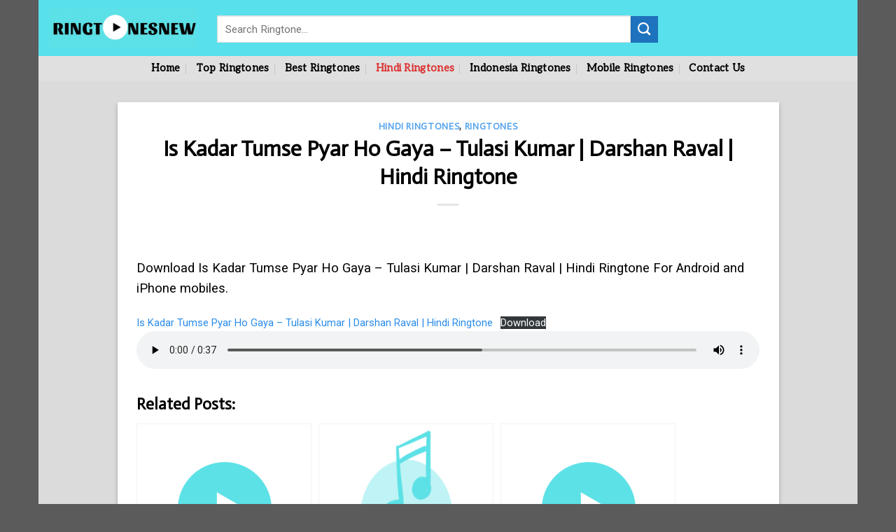

--- FILE ---
content_type: text/html; charset=UTF-8
request_url: https://ringtonesnew.com/is-kadar-tumse-pyar-ho-gaya-tulasi-kumar-darshan-raval-hindi-ringtone/
body_size: 49325
content:
<!DOCTYPE html>
<!--[if IE 9 ]> <html lang="en-US" class="ie9 loading-site no-js"> <![endif]-->
<!--[if IE 8 ]> <html lang="en-US" class="ie8 loading-site no-js"> <![endif]-->
<!--[if (gte IE 9)|!(IE)]><!--><html lang="en-US" class="loading-site no-js"> <!--<![endif]-->
<head>
	<!-- Global site tag (gtag.js) - Google Analytics -->
<script async src="https://www.googletagmanager.com/gtag/js?id=G-ZGYC6X9PN7"></script>
<script>
  window.dataLayer = window.dataLayer || [];
  function gtag(){dataLayer.push(arguments);}
  gtag('js', new Date());

  gtag('config', 'G-ZGYC6X9PN7');
</script>
	<meta charset="UTF-8" />
	<link rel="profile" href="https://gmpg.org/xfn/11" />
	<link rel="pingback" href="https://ringtonesnew.com/xmlrpc.php" />

	<script>(function(html){html.className = html.className.replace(/\bno-js\b/,'js')})(document.documentElement);</script>
<meta name='robots' content='index, follow, max-image-preview:large, max-snippet:-1, max-video-preview:-1' />
<meta name="viewport" content="width=device-width, initial-scale=1, maximum-scale=1" />
	<!-- This site is optimized with the Yoast SEO plugin v23.2 - https://yoast.com/wordpress/plugins/seo/ -->
	<title>Is Kadar Tumse Pyar Ho Gaya - Tulasi Kumar | Darshan Raval | Hindi Ringtone - Ringtonesnew.com</title>
	<link rel="canonical" href="https://ringtonesnew.com/is-kadar-tumse-pyar-ho-gaya-tulasi-kumar-darshan-raval-hindi-ringtone/" />
	<meta property="og:locale" content="en_US" />
	<meta property="og:type" content="article" />
	<meta property="og:title" content="Is Kadar Tumse Pyar Ho Gaya - Tulasi Kumar | Darshan Raval | Hindi Ringtone - Ringtonesnew.com" />
	<meta property="og:description" content="Download Is Kadar Tumse Pyar Ho Gaya &#8211; Tulasi Kumar | Darshan Raval | Hindi Ringtone For Android and iPhone mobiles. Related posts: Piya Re Darshan Raval &#8211; Darshan Raval ! Hindi Ringtone Download Tulsi Kumar&#8217;s Valentine Mashup 2022 Ringtone mp3 Dil Gaya Dil Gaya Le Gaya Sanam Ringtone Jagannath Bhajan &#8211; Dayana Tulasi BasuthauDownload" />
	<meta property="og:url" content="https://ringtonesnew.com/is-kadar-tumse-pyar-ho-gaya-tulasi-kumar-darshan-raval-hindi-ringtone/" />
	<meta property="og:site_name" content="Ringtonesnew.com" />
	<meta property="article:published_time" content="2022-05-12T14:02:34+00:00" />
	<meta property="og:image" content="https://ringtonesnew.com/wp-content/uploads/2022/02/3C77DB4C-1A23-4998-803F-34CA975953BB-1.png" />
	<meta property="og:image:width" content="498" />
	<meta property="og:image:height" content="401" />
	<meta property="og:image:type" content="image/png" />
	<meta name="author" content="admin" />
	<meta name="twitter:card" content="summary_large_image" />
	<meta name="twitter:label1" content="Written by" />
	<meta name="twitter:data1" content="admin" />
	<meta name="twitter:label2" content="Est. reading time" />
	<meta name="twitter:data2" content="1 minute" />
	<script type="application/ld+json" class="yoast-schema-graph">{"@context":"https://schema.org","@graph":[{"@type":"WebPage","@id":"https://ringtonesnew.com/is-kadar-tumse-pyar-ho-gaya-tulasi-kumar-darshan-raval-hindi-ringtone/","url":"https://ringtonesnew.com/is-kadar-tumse-pyar-ho-gaya-tulasi-kumar-darshan-raval-hindi-ringtone/","name":"Is Kadar Tumse Pyar Ho Gaya - Tulasi Kumar | Darshan Raval | Hindi Ringtone - Ringtonesnew.com","isPartOf":{"@id":"https://ringtonesnew.com/#website"},"primaryImageOfPage":{"@id":"https://ringtonesnew.com/is-kadar-tumse-pyar-ho-gaya-tulasi-kumar-darshan-raval-hindi-ringtone/#primaryimage"},"image":{"@id":"https://ringtonesnew.com/is-kadar-tumse-pyar-ho-gaya-tulasi-kumar-darshan-raval-hindi-ringtone/#primaryimage"},"thumbnailUrl":"https://ringtonesnew.com/wp-content/uploads/2022/02/3C77DB4C-1A23-4998-803F-34CA975953BB-1.png","datePublished":"2022-05-12T14:02:34+00:00","dateModified":"2022-05-12T14:02:34+00:00","author":{"@id":"https://ringtonesnew.com/#/schema/person/bd02f959372d0ee5b1213f0f319c5508"},"breadcrumb":{"@id":"https://ringtonesnew.com/is-kadar-tumse-pyar-ho-gaya-tulasi-kumar-darshan-raval-hindi-ringtone/#breadcrumb"},"inLanguage":"en-US","potentialAction":[{"@type":"ReadAction","target":["https://ringtonesnew.com/is-kadar-tumse-pyar-ho-gaya-tulasi-kumar-darshan-raval-hindi-ringtone/"]}]},{"@type":"ImageObject","inLanguage":"en-US","@id":"https://ringtonesnew.com/is-kadar-tumse-pyar-ho-gaya-tulasi-kumar-darshan-raval-hindi-ringtone/#primaryimage","url":"https://ringtonesnew.com/wp-content/uploads/2022/02/3C77DB4C-1A23-4998-803F-34CA975953BB-1.png","contentUrl":"https://ringtonesnew.com/wp-content/uploads/2022/02/3C77DB4C-1A23-4998-803F-34CA975953BB-1.png","width":498,"height":401,"caption":"Ringtone"},{"@type":"BreadcrumbList","@id":"https://ringtonesnew.com/is-kadar-tumse-pyar-ho-gaya-tulasi-kumar-darshan-raval-hindi-ringtone/#breadcrumb","itemListElement":[{"@type":"ListItem","position":1,"name":"Home","item":"https://ringtonesnew.com/"},{"@type":"ListItem","position":2,"name":"Is Kadar Tumse Pyar Ho Gaya &#8211; Tulasi Kumar | Darshan Raval | Hindi Ringtone"}]},{"@type":"WebSite","@id":"https://ringtonesnew.com/#website","url":"https://ringtonesnew.com/","name":"Ringtonesnew.com","description":"MOBILE RINGTONES DOWNLOAD FREE","potentialAction":[{"@type":"SearchAction","target":{"@type":"EntryPoint","urlTemplate":"https://ringtonesnew.com/?s={search_term_string}"},"query-input":"required name=search_term_string"}],"inLanguage":"en-US"},{"@type":"Person","@id":"https://ringtonesnew.com/#/schema/person/bd02f959372d0ee5b1213f0f319c5508","name":"admin","image":{"@type":"ImageObject","inLanguage":"en-US","@id":"https://ringtonesnew.com/#/schema/person/image/","url":"https://secure.gravatar.com/avatar/eceaf3e86c72e8be95e8612bd6c047ffcf7b2cb91d78a5e03a7f7dbebe5b44e8?s=96&d=mm&r=g","contentUrl":"https://secure.gravatar.com/avatar/eceaf3e86c72e8be95e8612bd6c047ffcf7b2cb91d78a5e03a7f7dbebe5b44e8?s=96&d=mm&r=g","caption":"admin"},"sameAs":["https://ringtonesnew.com"],"url":"https://ringtonesnew.com/author/admin/"}]}</script>
	<!-- / Yoast SEO plugin. -->


<link rel='dns-prefetch' href='//cdn.jsdelivr.net' />
<link rel='dns-prefetch' href='//fonts.googleapis.com' />
<link rel="alternate" type="application/rss+xml" title="Ringtonesnew.com &raquo; Feed" href="https://ringtonesnew.com/feed/" />
<link rel="alternate" type="application/rss+xml" title="Ringtonesnew.com &raquo; Comments Feed" href="https://ringtonesnew.com/comments/feed/" />
<link rel="alternate" type="application/rss+xml" title="Ringtonesnew.com &raquo; Is Kadar Tumse Pyar Ho Gaya &#8211; Tulasi Kumar | Darshan Raval | Hindi Ringtone Comments Feed" href="https://ringtonesnew.com/is-kadar-tumse-pyar-ho-gaya-tulasi-kumar-darshan-raval-hindi-ringtone/feed/" />
<link rel="alternate" title="oEmbed (JSON)" type="application/json+oembed" href="https://ringtonesnew.com/wp-json/oembed/1.0/embed?url=https%3A%2F%2Fringtonesnew.com%2Fis-kadar-tumse-pyar-ho-gaya-tulasi-kumar-darshan-raval-hindi-ringtone%2F" />
<link rel="alternate" title="oEmbed (XML)" type="text/xml+oembed" href="https://ringtonesnew.com/wp-json/oembed/1.0/embed?url=https%3A%2F%2Fringtonesnew.com%2Fis-kadar-tumse-pyar-ho-gaya-tulasi-kumar-darshan-raval-hindi-ringtone%2F&#038;format=xml" />
<link rel="prefetch" href="https://ringtonesnew.com/wp-content/themes/flatsome/assets/js/chunk.countup.fe2c1016.js" />
<link rel="prefetch" href="https://ringtonesnew.com/wp-content/themes/flatsome/assets/js/chunk.sticky-sidebar.a58a6557.js" />
<link rel="prefetch" href="https://ringtonesnew.com/wp-content/themes/flatsome/assets/js/chunk.tooltips.29144c1c.js" />
<link rel="prefetch" href="https://ringtonesnew.com/wp-content/themes/flatsome/assets/js/chunk.vendors-popups.947eca5c.js" />
<link rel="prefetch" href="https://ringtonesnew.com/wp-content/themes/flatsome/assets/js/chunk.vendors-slider.f0d2cbc9.js" />
<style id='wp-img-auto-sizes-contain-inline-css' type='text/css'>
img:is([sizes=auto i],[sizes^="auto," i]){contain-intrinsic-size:3000px 1500px}
/*# sourceURL=wp-img-auto-sizes-contain-inline-css */
</style>
<style id='wp-emoji-styles-inline-css' type='text/css'>

	img.wp-smiley, img.emoji {
		display: inline !important;
		border: none !important;
		box-shadow: none !important;
		height: 1em !important;
		width: 1em !important;
		margin: 0 0.07em !important;
		vertical-align: -0.1em !important;
		background: none !important;
		padding: 0 !important;
	}
/*# sourceURL=wp-emoji-styles-inline-css */
</style>
<style id='wp-block-library-inline-css' type='text/css'>
:root{--wp-block-synced-color:#7a00df;--wp-block-synced-color--rgb:122,0,223;--wp-bound-block-color:var(--wp-block-synced-color);--wp-editor-canvas-background:#ddd;--wp-admin-theme-color:#007cba;--wp-admin-theme-color--rgb:0,124,186;--wp-admin-theme-color-darker-10:#006ba1;--wp-admin-theme-color-darker-10--rgb:0,107,160.5;--wp-admin-theme-color-darker-20:#005a87;--wp-admin-theme-color-darker-20--rgb:0,90,135;--wp-admin-border-width-focus:2px}@media (min-resolution:192dpi){:root{--wp-admin-border-width-focus:1.5px}}.wp-element-button{cursor:pointer}:root .has-very-light-gray-background-color{background-color:#eee}:root .has-very-dark-gray-background-color{background-color:#313131}:root .has-very-light-gray-color{color:#eee}:root .has-very-dark-gray-color{color:#313131}:root .has-vivid-green-cyan-to-vivid-cyan-blue-gradient-background{background:linear-gradient(135deg,#00d084,#0693e3)}:root .has-purple-crush-gradient-background{background:linear-gradient(135deg,#34e2e4,#4721fb 50%,#ab1dfe)}:root .has-hazy-dawn-gradient-background{background:linear-gradient(135deg,#faaca8,#dad0ec)}:root .has-subdued-olive-gradient-background{background:linear-gradient(135deg,#fafae1,#67a671)}:root .has-atomic-cream-gradient-background{background:linear-gradient(135deg,#fdd79a,#004a59)}:root .has-nightshade-gradient-background{background:linear-gradient(135deg,#330968,#31cdcf)}:root .has-midnight-gradient-background{background:linear-gradient(135deg,#020381,#2874fc)}:root{--wp--preset--font-size--normal:16px;--wp--preset--font-size--huge:42px}.has-regular-font-size{font-size:1em}.has-larger-font-size{font-size:2.625em}.has-normal-font-size{font-size:var(--wp--preset--font-size--normal)}.has-huge-font-size{font-size:var(--wp--preset--font-size--huge)}.has-text-align-center{text-align:center}.has-text-align-left{text-align:left}.has-text-align-right{text-align:right}.has-fit-text{white-space:nowrap!important}#end-resizable-editor-section{display:none}.aligncenter{clear:both}.items-justified-left{justify-content:flex-start}.items-justified-center{justify-content:center}.items-justified-right{justify-content:flex-end}.items-justified-space-between{justify-content:space-between}.screen-reader-text{border:0;clip-path:inset(50%);height:1px;margin:-1px;overflow:hidden;padding:0;position:absolute;width:1px;word-wrap:normal!important}.screen-reader-text:focus{background-color:#ddd;clip-path:none;color:#444;display:block;font-size:1em;height:auto;left:5px;line-height:normal;padding:15px 23px 14px;text-decoration:none;top:5px;width:auto;z-index:100000}html :where(.has-border-color){border-style:solid}html :where([style*=border-top-color]){border-top-style:solid}html :where([style*=border-right-color]){border-right-style:solid}html :where([style*=border-bottom-color]){border-bottom-style:solid}html :where([style*=border-left-color]){border-left-style:solid}html :where([style*=border-width]){border-style:solid}html :where([style*=border-top-width]){border-top-style:solid}html :where([style*=border-right-width]){border-right-style:solid}html :where([style*=border-bottom-width]){border-bottom-style:solid}html :where([style*=border-left-width]){border-left-style:solid}html :where(img[class*=wp-image-]){height:auto;max-width:100%}:where(figure){margin:0 0 1em}html :where(.is-position-sticky){--wp-admin--admin-bar--position-offset:var(--wp-admin--admin-bar--height,0px)}@media screen and (max-width:600px){html :where(.is-position-sticky){--wp-admin--admin-bar--position-offset:0px}}

/*# sourceURL=wp-block-library-inline-css */
</style><style id='wp-block-file-inline-css' type='text/css'>
.wp-block-file{box-sizing:border-box}.wp-block-file:not(.wp-element-button){font-size:.8em}.wp-block-file.aligncenter{text-align:center}.wp-block-file.alignright{text-align:right}.wp-block-file *+.wp-block-file__button{margin-left:.75em}:where(.wp-block-file){margin-bottom:1.5em}.wp-block-file__embed{margin-bottom:1em}:where(.wp-block-file__button){border-radius:2em;display:inline-block;padding:.5em 1em}:where(.wp-block-file__button):where(a):active,:where(.wp-block-file__button):where(a):focus,:where(.wp-block-file__button):where(a):hover,:where(.wp-block-file__button):where(a):visited{box-shadow:none;color:#fff;opacity:.85;text-decoration:none}
/*# sourceURL=https://ringtonesnew.com/wp-includes/blocks/file/style.min.css */
</style>
<style id='wp-block-audio-inline-css' type='text/css'>
.wp-block-audio{box-sizing:border-box}.wp-block-audio :where(figcaption){margin-bottom:1em;margin-top:.5em}.wp-block-audio audio{min-width:300px;width:100%}
/*# sourceURL=https://ringtonesnew.com/wp-includes/blocks/audio/style.min.css */
</style>
<style id='global-styles-inline-css' type='text/css'>
:root{--wp--preset--aspect-ratio--square: 1;--wp--preset--aspect-ratio--4-3: 4/3;--wp--preset--aspect-ratio--3-4: 3/4;--wp--preset--aspect-ratio--3-2: 3/2;--wp--preset--aspect-ratio--2-3: 2/3;--wp--preset--aspect-ratio--16-9: 16/9;--wp--preset--aspect-ratio--9-16: 9/16;--wp--preset--color--black: #000000;--wp--preset--color--cyan-bluish-gray: #abb8c3;--wp--preset--color--white: #ffffff;--wp--preset--color--pale-pink: #f78da7;--wp--preset--color--vivid-red: #cf2e2e;--wp--preset--color--luminous-vivid-orange: #ff6900;--wp--preset--color--luminous-vivid-amber: #fcb900;--wp--preset--color--light-green-cyan: #7bdcb5;--wp--preset--color--vivid-green-cyan: #00d084;--wp--preset--color--pale-cyan-blue: #8ed1fc;--wp--preset--color--vivid-cyan-blue: #0693e3;--wp--preset--color--vivid-purple: #9b51e0;--wp--preset--gradient--vivid-cyan-blue-to-vivid-purple: linear-gradient(135deg,rgb(6,147,227) 0%,rgb(155,81,224) 100%);--wp--preset--gradient--light-green-cyan-to-vivid-green-cyan: linear-gradient(135deg,rgb(122,220,180) 0%,rgb(0,208,130) 100%);--wp--preset--gradient--luminous-vivid-amber-to-luminous-vivid-orange: linear-gradient(135deg,rgb(252,185,0) 0%,rgb(255,105,0) 100%);--wp--preset--gradient--luminous-vivid-orange-to-vivid-red: linear-gradient(135deg,rgb(255,105,0) 0%,rgb(207,46,46) 100%);--wp--preset--gradient--very-light-gray-to-cyan-bluish-gray: linear-gradient(135deg,rgb(238,238,238) 0%,rgb(169,184,195) 100%);--wp--preset--gradient--cool-to-warm-spectrum: linear-gradient(135deg,rgb(74,234,220) 0%,rgb(151,120,209) 20%,rgb(207,42,186) 40%,rgb(238,44,130) 60%,rgb(251,105,98) 80%,rgb(254,248,76) 100%);--wp--preset--gradient--blush-light-purple: linear-gradient(135deg,rgb(255,206,236) 0%,rgb(152,150,240) 100%);--wp--preset--gradient--blush-bordeaux: linear-gradient(135deg,rgb(254,205,165) 0%,rgb(254,45,45) 50%,rgb(107,0,62) 100%);--wp--preset--gradient--luminous-dusk: linear-gradient(135deg,rgb(255,203,112) 0%,rgb(199,81,192) 50%,rgb(65,88,208) 100%);--wp--preset--gradient--pale-ocean: linear-gradient(135deg,rgb(255,245,203) 0%,rgb(182,227,212) 50%,rgb(51,167,181) 100%);--wp--preset--gradient--electric-grass: linear-gradient(135deg,rgb(202,248,128) 0%,rgb(113,206,126) 100%);--wp--preset--gradient--midnight: linear-gradient(135deg,rgb(2,3,129) 0%,rgb(40,116,252) 100%);--wp--preset--font-size--small: 13px;--wp--preset--font-size--medium: 20px;--wp--preset--font-size--large: 36px;--wp--preset--font-size--x-large: 42px;--wp--preset--spacing--20: 0.44rem;--wp--preset--spacing--30: 0.67rem;--wp--preset--spacing--40: 1rem;--wp--preset--spacing--50: 1.5rem;--wp--preset--spacing--60: 2.25rem;--wp--preset--spacing--70: 3.38rem;--wp--preset--spacing--80: 5.06rem;--wp--preset--shadow--natural: 6px 6px 9px rgba(0, 0, 0, 0.2);--wp--preset--shadow--deep: 12px 12px 50px rgba(0, 0, 0, 0.4);--wp--preset--shadow--sharp: 6px 6px 0px rgba(0, 0, 0, 0.2);--wp--preset--shadow--outlined: 6px 6px 0px -3px rgb(255, 255, 255), 6px 6px rgb(0, 0, 0);--wp--preset--shadow--crisp: 6px 6px 0px rgb(0, 0, 0);}:where(.is-layout-flex){gap: 0.5em;}:where(.is-layout-grid){gap: 0.5em;}body .is-layout-flex{display: flex;}.is-layout-flex{flex-wrap: wrap;align-items: center;}.is-layout-flex > :is(*, div){margin: 0;}body .is-layout-grid{display: grid;}.is-layout-grid > :is(*, div){margin: 0;}:where(.wp-block-columns.is-layout-flex){gap: 2em;}:where(.wp-block-columns.is-layout-grid){gap: 2em;}:where(.wp-block-post-template.is-layout-flex){gap: 1.25em;}:where(.wp-block-post-template.is-layout-grid){gap: 1.25em;}.has-black-color{color: var(--wp--preset--color--black) !important;}.has-cyan-bluish-gray-color{color: var(--wp--preset--color--cyan-bluish-gray) !important;}.has-white-color{color: var(--wp--preset--color--white) !important;}.has-pale-pink-color{color: var(--wp--preset--color--pale-pink) !important;}.has-vivid-red-color{color: var(--wp--preset--color--vivid-red) !important;}.has-luminous-vivid-orange-color{color: var(--wp--preset--color--luminous-vivid-orange) !important;}.has-luminous-vivid-amber-color{color: var(--wp--preset--color--luminous-vivid-amber) !important;}.has-light-green-cyan-color{color: var(--wp--preset--color--light-green-cyan) !important;}.has-vivid-green-cyan-color{color: var(--wp--preset--color--vivid-green-cyan) !important;}.has-pale-cyan-blue-color{color: var(--wp--preset--color--pale-cyan-blue) !important;}.has-vivid-cyan-blue-color{color: var(--wp--preset--color--vivid-cyan-blue) !important;}.has-vivid-purple-color{color: var(--wp--preset--color--vivid-purple) !important;}.has-black-background-color{background-color: var(--wp--preset--color--black) !important;}.has-cyan-bluish-gray-background-color{background-color: var(--wp--preset--color--cyan-bluish-gray) !important;}.has-white-background-color{background-color: var(--wp--preset--color--white) !important;}.has-pale-pink-background-color{background-color: var(--wp--preset--color--pale-pink) !important;}.has-vivid-red-background-color{background-color: var(--wp--preset--color--vivid-red) !important;}.has-luminous-vivid-orange-background-color{background-color: var(--wp--preset--color--luminous-vivid-orange) !important;}.has-luminous-vivid-amber-background-color{background-color: var(--wp--preset--color--luminous-vivid-amber) !important;}.has-light-green-cyan-background-color{background-color: var(--wp--preset--color--light-green-cyan) !important;}.has-vivid-green-cyan-background-color{background-color: var(--wp--preset--color--vivid-green-cyan) !important;}.has-pale-cyan-blue-background-color{background-color: var(--wp--preset--color--pale-cyan-blue) !important;}.has-vivid-cyan-blue-background-color{background-color: var(--wp--preset--color--vivid-cyan-blue) !important;}.has-vivid-purple-background-color{background-color: var(--wp--preset--color--vivid-purple) !important;}.has-black-border-color{border-color: var(--wp--preset--color--black) !important;}.has-cyan-bluish-gray-border-color{border-color: var(--wp--preset--color--cyan-bluish-gray) !important;}.has-white-border-color{border-color: var(--wp--preset--color--white) !important;}.has-pale-pink-border-color{border-color: var(--wp--preset--color--pale-pink) !important;}.has-vivid-red-border-color{border-color: var(--wp--preset--color--vivid-red) !important;}.has-luminous-vivid-orange-border-color{border-color: var(--wp--preset--color--luminous-vivid-orange) !important;}.has-luminous-vivid-amber-border-color{border-color: var(--wp--preset--color--luminous-vivid-amber) !important;}.has-light-green-cyan-border-color{border-color: var(--wp--preset--color--light-green-cyan) !important;}.has-vivid-green-cyan-border-color{border-color: var(--wp--preset--color--vivid-green-cyan) !important;}.has-pale-cyan-blue-border-color{border-color: var(--wp--preset--color--pale-cyan-blue) !important;}.has-vivid-cyan-blue-border-color{border-color: var(--wp--preset--color--vivid-cyan-blue) !important;}.has-vivid-purple-border-color{border-color: var(--wp--preset--color--vivid-purple) !important;}.has-vivid-cyan-blue-to-vivid-purple-gradient-background{background: var(--wp--preset--gradient--vivid-cyan-blue-to-vivid-purple) !important;}.has-light-green-cyan-to-vivid-green-cyan-gradient-background{background: var(--wp--preset--gradient--light-green-cyan-to-vivid-green-cyan) !important;}.has-luminous-vivid-amber-to-luminous-vivid-orange-gradient-background{background: var(--wp--preset--gradient--luminous-vivid-amber-to-luminous-vivid-orange) !important;}.has-luminous-vivid-orange-to-vivid-red-gradient-background{background: var(--wp--preset--gradient--luminous-vivid-orange-to-vivid-red) !important;}.has-very-light-gray-to-cyan-bluish-gray-gradient-background{background: var(--wp--preset--gradient--very-light-gray-to-cyan-bluish-gray) !important;}.has-cool-to-warm-spectrum-gradient-background{background: var(--wp--preset--gradient--cool-to-warm-spectrum) !important;}.has-blush-light-purple-gradient-background{background: var(--wp--preset--gradient--blush-light-purple) !important;}.has-blush-bordeaux-gradient-background{background: var(--wp--preset--gradient--blush-bordeaux) !important;}.has-luminous-dusk-gradient-background{background: var(--wp--preset--gradient--luminous-dusk) !important;}.has-pale-ocean-gradient-background{background: var(--wp--preset--gradient--pale-ocean) !important;}.has-electric-grass-gradient-background{background: var(--wp--preset--gradient--electric-grass) !important;}.has-midnight-gradient-background{background: var(--wp--preset--gradient--midnight) !important;}.has-small-font-size{font-size: var(--wp--preset--font-size--small) !important;}.has-medium-font-size{font-size: var(--wp--preset--font-size--medium) !important;}.has-large-font-size{font-size: var(--wp--preset--font-size--large) !important;}.has-x-large-font-size{font-size: var(--wp--preset--font-size--x-large) !important;}
/*# sourceURL=global-styles-inline-css */
</style>

<style id='classic-theme-styles-inline-css' type='text/css'>
/*! This file is auto-generated */
.wp-block-button__link{color:#fff;background-color:#32373c;border-radius:9999px;box-shadow:none;text-decoration:none;padding:calc(.667em + 2px) calc(1.333em + 2px);font-size:1.125em}.wp-block-file__button{background:#32373c;color:#fff;text-decoration:none}
/*# sourceURL=/wp-includes/css/classic-themes.min.css */
</style>
<link rel='stylesheet' id='yarpp-thumbnails-css' href='//ringtonesnew.com/wp-content/cache/wpfc-minified/k14rg6na/9mkyn.css' type='text/css' media='all' />
<style id='yarpp-thumbnails-inline-css' type='text/css'>
.yarpp-thumbnails-horizontal .yarpp-thumbnail {width: 250px;height: 290px;margin: 5px;margin-left: 0px;}.yarpp-thumbnail > img, .yarpp-thumbnail-default {width: 240px;height: 240px;margin: 5px;}.yarpp-thumbnails-horizontal .yarpp-thumbnail-title {margin: 7px;margin-top: 0px;width: 240px;}.yarpp-thumbnail-default > img {min-height: 240px;min-width: 240px;}
.yarpp-thumbnails-horizontal .yarpp-thumbnail {width: 250px;height: 290px;margin: 5px;margin-left: 0px;}.yarpp-thumbnail > img, .yarpp-thumbnail-default {width: 240px;height: 240px;margin: 5px;}.yarpp-thumbnails-horizontal .yarpp-thumbnail-title {margin: 7px;margin-top: 0px;width: 240px;}.yarpp-thumbnail-default > img {min-height: 240px;min-width: 240px;}
/*# sourceURL=yarpp-thumbnails-inline-css */
</style>
<link rel='stylesheet' id='flatsome-main-css' href='//ringtonesnew.com/wp-content/cache/wpfc-minified/m08ze4d4/9mkyn.css' type='text/css' media='all' />
<style id='flatsome-main-inline-css' type='text/css'>
@font-face {
				font-family: "fl-icons";
				font-display: block;
				src: url(https://ringtonesnew.com/wp-content/themes/flatsome/assets/css/icons/fl-icons.eot?v=3.15.3);
				src:
					url(https://ringtonesnew.com/wp-content/themes/flatsome/assets/css/icons/fl-icons.eot#iefix?v=3.15.3) format("embedded-opentype"),
					url(https://ringtonesnew.com/wp-content/themes/flatsome/assets/css/icons/fl-icons.woff2?v=3.15.3) format("woff2"),
					url(https://ringtonesnew.com/wp-content/themes/flatsome/assets/css/icons/fl-icons.ttf?v=3.15.3) format("truetype"),
					url(https://ringtonesnew.com/wp-content/themes/flatsome/assets/css/icons/fl-icons.woff?v=3.15.3) format("woff"),
					url(https://ringtonesnew.com/wp-content/themes/flatsome/assets/css/icons/fl-icons.svg?v=3.15.3#fl-icons) format("svg");
			}
/*# sourceURL=flatsome-main-inline-css */
</style>
<link rel='stylesheet' id='flatsome-style-css' href='//ringtonesnew.com/wp-content/themes/flatsome/style.css?ver=3.15.3' type='text/css' media='all' />
<link rel='stylesheet' id='flatsome-googlefonts-css' href='//fonts.googleapis.com/css?family=Actor%3Aregular%2Cregular%7CRoboto%3Aregular%2Cregular%7CAleo%3Aregular%2Cregular%7Cinitial&#038;display=auto&#038;ver=3.9' type='text/css' media='all' />
<link rel='stylesheet' id='wp-block-paragraph-css' href='//ringtonesnew.com/wp-content/cache/wpfc-minified/g0btfcjc/9mkyn.css' type='text/css' media='all' />
<link rel='stylesheet' id='yarppRelatedCss-css' href='//ringtonesnew.com/wp-content/cache/wpfc-minified/6yib7ddg/9mkyn.css' type='text/css' media='all' />
<script type="text/javascript" src="https://ringtonesnew.com/wp-includes/js/jquery/jquery.min.js?ver=3.7.1" id="jquery-core-js"></script>
<script type="text/javascript" src="https://ringtonesnew.com/wp-includes/js/jquery/jquery-migrate.min.js?ver=3.4.1" id="jquery-migrate-js"></script>
<link rel="https://api.w.org/" href="https://ringtonesnew.com/wp-json/" /><link rel="alternate" title="JSON" type="application/json" href="https://ringtonesnew.com/wp-json/wp/v2/posts/5370" /><link rel="EditURI" type="application/rsd+xml" title="RSD" href="https://ringtonesnew.com/xmlrpc.php?rsd" />
<meta name="generator" content="WordPress 6.9" />
<link rel='shortlink' href='https://ringtonesnew.com/?p=5370' />
<style>.bg{opacity: 0; transition: opacity 1s; -webkit-transition: opacity 1s;} .bg-loaded{opacity: 1;}</style><!--[if IE]><link rel="stylesheet" type="text/css" href='//ringtonesnew.com/wp-content/cache/wpfc-minified/qljlegob/9mkyn.css'><script src="//cdnjs.cloudflare.com/ajax/libs/html5shiv/3.6.1/html5shiv.js"></script><script>var head = document.getElementsByTagName('head')[0],style = document.createElement('style');style.type = 'text/css';style.styleSheet.cssText = ':before,:after{content:none !important';head.appendChild(style);setTimeout(function(){head.removeChild(style);}, 0);</script><script src="https://ringtonesnew.com/wp-content/themes/flatsome/assets/libs/ie-flexibility.js"></script><![endif]--><link rel="icon" href="https://ringtonesnew.com/wp-content/uploads/2022/08/29DCD061-FC27-4BDC-AD9E-ACBA518C92CF-50x50.png" sizes="32x32" />
<link rel="icon" href="https://ringtonesnew.com/wp-content/uploads/2022/08/29DCD061-FC27-4BDC-AD9E-ACBA518C92CF-240x240.png" sizes="192x192" />
<link rel="apple-touch-icon" href="https://ringtonesnew.com/wp-content/uploads/2022/08/29DCD061-FC27-4BDC-AD9E-ACBA518C92CF-240x240.png" />
<meta name="msapplication-TileImage" content="https://ringtonesnew.com/wp-content/uploads/2022/08/29DCD061-FC27-4BDC-AD9E-ACBA518C92CF.png" />
<style id="custom-css" type="text/css">:root {--primary-color: #1e73be;}.full-width .ubermenu-nav, .container, .row{max-width: 1270px}.row.row-collapse{max-width: 1240px}.row.row-small{max-width: 1262.5px}.row.row-large{max-width: 1300px}.sticky-add-to-cart--active, #wrapper,#main,#main.dark{background-color: #ffffff}.header-main{height: 80px}#logo img{max-height: 80px}#logo{width:210px;}#logo img{padding:8px 0;}.stuck #logo img{padding:18px 0;}.header-bottom{min-height: 26px}.header-top{min-height: 31px}.transparent .header-main{height: 256px}.transparent #logo img{max-height: 256px}.has-transparent + .page-title:first-of-type,.has-transparent + #main > .page-title,.has-transparent + #main > div > .page-title,.has-transparent + #main .page-header-wrapper:first-of-type .page-title{padding-top: 306px;}.header.show-on-scroll,.stuck .header-main{height:121px!important}.stuck #logo img{max-height: 121px!important}.search-form{ width: 70%;}.header-bg-color {background-color: rgba(56,219,234,0.84)}.header-bottom {background-color: #e0e0e0}.top-bar-nav > li > a{line-height: 12px }.header-main .nav > li > a{line-height: 106px }.header-wrapper:not(.stuck) .header-main .header-nav{margin-top: 3px }.stuck .header-main .nav > li > a{line-height: 21px }.header-bottom-nav > li > a{line-height: 16px }@media (max-width: 549px) {.header-main{height: 70px}#logo img{max-height: 70px}}.nav-dropdown{font-size:100%}.blog-wrapper{background-color: #dbdbdb;}/* Color */.accordion-title.active, .has-icon-bg .icon .icon-inner,.logo a, .primary.is-underline, .primary.is-link, .badge-outline .badge-inner, .nav-outline > li.active> a,.nav-outline >li.active > a, .cart-icon strong,[data-color='primary'], .is-outline.primary{color: #1e73be;}/* Color !important */[data-text-color="primary"]{color: #1e73be!important;}/* Background Color */[data-text-bg="primary"]{background-color: #1e73be;}/* Background */.scroll-to-bullets a,.featured-title, .label-new.menu-item > a:after, .nav-pagination > li > .current,.nav-pagination > li > span:hover,.nav-pagination > li > a:hover,.has-hover:hover .badge-outline .badge-inner,button[type="submit"], .button.wc-forward:not(.checkout):not(.checkout-button), .button.submit-button, .button.primary:not(.is-outline),.featured-table .title,.is-outline:hover, .has-icon:hover .icon-label,.nav-dropdown-bold .nav-column li > a:hover, .nav-dropdown.nav-dropdown-bold > li > a:hover, .nav-dropdown-bold.dark .nav-column li > a:hover, .nav-dropdown.nav-dropdown-bold.dark > li > a:hover, .header-vertical-menu__opener ,.is-outline:hover, .tagcloud a:hover,.grid-tools a, input[type='submit']:not(.is-form), .box-badge:hover .box-text, input.button.alt,.nav-box > li > a:hover,.nav-box > li.active > a,.nav-pills > li.active > a ,.current-dropdown .cart-icon strong, .cart-icon:hover strong, .nav-line-bottom > li > a:before, .nav-line-grow > li > a:before, .nav-line > li > a:before,.banner, .header-top, .slider-nav-circle .flickity-prev-next-button:hover svg, .slider-nav-circle .flickity-prev-next-button:hover .arrow, .primary.is-outline:hover, .button.primary:not(.is-outline), input[type='submit'].primary, input[type='submit'].primary, input[type='reset'].button, input[type='button'].primary, .badge-inner{background-color: #1e73be;}/* Border */.nav-vertical.nav-tabs > li.active > a,.scroll-to-bullets a.active,.nav-pagination > li > .current,.nav-pagination > li > span:hover,.nav-pagination > li > a:hover,.has-hover:hover .badge-outline .badge-inner,.accordion-title.active,.featured-table,.is-outline:hover, .tagcloud a:hover,blockquote, .has-border, .cart-icon strong:after,.cart-icon strong,.blockUI:before, .processing:before,.loading-spin, .slider-nav-circle .flickity-prev-next-button:hover svg, .slider-nav-circle .flickity-prev-next-button:hover .arrow, .primary.is-outline:hover{border-color: #1e73be}.nav-tabs > li.active > a{border-top-color: #1e73be}.widget_shopping_cart_content .blockUI.blockOverlay:before { border-left-color: #1e73be }.woocommerce-checkout-review-order .blockUI.blockOverlay:before { border-left-color: #1e73be }/* Fill */.slider .flickity-prev-next-button:hover svg,.slider .flickity-prev-next-button:hover .arrow{fill: #1e73be;}body{font-size: 115%;}@media screen and (max-width: 549px){body{font-size: 113%;}}body{font-family:"Roboto", sans-serif}body{font-weight: 0}body{color: #000000}.nav > li > a {font-family:"Aleo", sans-serif;}.mobile-sidebar-levels-2 .nav > li > ul > li > a {font-family:"Aleo", sans-serif;}.nav > li > a {font-weight: 0;}.mobile-sidebar-levels-2 .nav > li > ul > li > a {font-weight: 0;}h1,h2,h3,h4,h5,h6,.heading-font, .off-canvas-center .nav-sidebar.nav-vertical > li > a{font-family: "Actor", sans-serif;}h1,h2,h3,h4,h5,h6,.heading-font,.banner h1,.banner h2{font-weight: 0;}h1,h2,h3,h4,h5,h6,.heading-font{color: #000000;}.breadcrumbs{text-transform: none;}button,.button{text-transform: none;}.nav > li > a, .links > li > a{text-transform: none;}.section-title span{text-transform: none;}h3.widget-title,span.widget-title{text-transform: none;}.alt-font{font-family: "initial", sans-serif;}.header:not(.transparent) .header-bottom-nav.nav > li > a{color: #000000;}.header:not(.transparent) .header-bottom-nav.nav > li > a:hover,.header:not(.transparent) .header-bottom-nav.nav > li.active > a,.header:not(.transparent) .header-bottom-nav.nav > li.current > a,.header:not(.transparent) .header-bottom-nav.nav > li > a.active,.header:not(.transparent) .header-bottom-nav.nav > li > a.current{color: #dd3333;}.header-bottom-nav.nav-line-bottom > li > a:before,.header-bottom-nav.nav-line-grow > li > a:before,.header-bottom-nav.nav-line > li > a:before,.header-bottom-nav.nav-box > li > a:hover,.header-bottom-nav.nav-box > li.active > a,.header-bottom-nav.nav-pills > li > a:hover,.header-bottom-nav.nav-pills > li.active > a{color:#FFF!important;background-color: #dd3333;}a{color: #298ce9;}a:hover{color: #3397ef;}.tagcloud a:hover{border-color: #3397ef;background-color: #3397ef;}.widget a{color: #1781dd;}.widget a:hover{color: #228be6;}.widget .tagcloud a:hover{border-color: #228be6; background-color: #228be6;}.header-vertical-menu__opener{height: 60px}.header-vertical-menu__opener, .header-vertical-menu__fly-out{width: 192px}.label-new.menu-item > a:after{content:"New";}.label-hot.menu-item > a:after{content:"Hot";}.label-sale.menu-item > a:after{content:"Sale";}.label-popular.menu-item > a:after{content:"Popular";}</style>	
	
	
	
	

	
	
	
	
	
	
</head>

	
	
	
	
	
	
	
	
	
	
	
	
<body class="wp-singular post-template-default single single-post postid-5370 single-format-standard wp-theme-flatsome boxed lightbox nav-dropdown-has-arrow nav-dropdown-has-shadow nav-dropdown-has-border">


<a class="skip-link screen-reader-text" href="#main">Skip to content</a>

<div id="wrapper">

	
	<header id="header" class="header header-full-width has-sticky sticky-jump">
		<div class="header-wrapper">
			<div id="masthead" class="header-main hide-for-sticky nav-dark">
      <div class="header-inner flex-row container logo-left medium-logo-center" role="navigation">

          <!-- Logo -->
          <div id="logo" class="flex-col logo">
            
<!-- Header logo -->
<a href="https://ringtonesnew.com/" title="Ringtonesnew.com - MOBILE RINGTONES DOWNLOAD FREE" rel="home">
		<img width="1000" height="275" src="https://ringtonesnew.com/wp-content/uploads/2022/08/FDE7BE44-82A5-49AB-B500-F0975188C0D3.jpg" class="header_logo header-logo" alt="Ringtonesnew.com"/><img  width="1000" height="275" src="https://ringtonesnew.com/wp-content/uploads/2022/08/FDE7BE44-82A5-49AB-B500-F0975188C0D3.jpg" class="header-logo-dark" alt="Ringtonesnew.com"/></a>
          </div>

          <!-- Mobile Left Elements -->
          <div class="flex-col show-for-medium flex-left">
            <ul class="mobile-nav nav nav-left ">
              <li class="nav-icon has-icon">
  <div class="header-button">		<a href="#" data-open="#main-menu" data-pos="left" data-bg="main-menu-overlay" data-color="dark" class="icon primary button circle is-small" aria-label="Menu" aria-controls="main-menu" aria-expanded="false">
		
		  <i class="icon-menu" ></i>
		  <span class="menu-title uppercase hide-for-small">Menu</span>		</a>
	 </div> </li>            </ul>
          </div>

          <!-- Left Elements -->
          <div class="flex-col hide-for-medium flex-left
            flex-grow">
            <ul class="header-nav header-nav-main nav nav-left  nav-size-small nav-spacing-medium nav-uppercase" >
              <li class="header-search-form search-form html relative has-icon">
	<div class="header-search-form-wrapper">
		<div class="searchform-wrapper ux-search-box relative is-normal"><form method="get" class="searchform" action="https://ringtonesnew.com/" role="search">
		<div class="flex-row relative">
			<div class="flex-col flex-grow">
	   	   <input type="search" class="search-field mb-0" name="s" value="" id="s" placeholder="Search Ringtone..." />
			</div>
			<div class="flex-col">
				<button type="submit" class="ux-search-submit submit-button secondary button icon mb-0" aria-label="Submit">
					<i class="icon-search" ></i>				</button>
			</div>
		</div>
    <div class="live-search-results text-left z-top"></div>
</form>
</div>	</div>
</li>            </ul>
          </div>

          <!-- Right Elements -->
          <div class="flex-col hide-for-medium flex-right">
            <ul class="header-nav header-nav-main nav nav-right  nav-size-small nav-spacing-medium nav-uppercase">
                          </ul>
          </div>

          <!-- Mobile Right Elements -->
          <div class="flex-col show-for-medium flex-right">
            <ul class="mobile-nav nav nav-right ">
                          </ul>
          </div>

      </div>
     
      </div><div id="wide-nav" class="header-bottom wide-nav flex-has-center">
    <div class="flex-row container">

            
                        <div class="flex-col hide-for-medium flex-center">
                <ul class="nav header-nav header-bottom-nav nav-center  nav-divided nav-spacing-large nav-uppercase">
                    <li id="menu-item-21" class="menu-item menu-item-type-custom menu-item-object-custom menu-item-home menu-item-21 menu-item-design-default"><a href="https://ringtonesnew.com" class="nav-top-link">Home</a></li>
<li id="menu-item-18" class="menu-item menu-item-type-taxonomy menu-item-object-category menu-item-18 menu-item-design-default"><a href="https://ringtonesnew.com/top-ringtones/" class="nav-top-link">Top Ringtones</a></li>
<li id="menu-item-19" class="menu-item menu-item-type-taxonomy menu-item-object-category menu-item-19 menu-item-design-default"><a href="https://ringtonesnew.com/best-ringtones/" class="nav-top-link">Best Ringtones</a></li>
<li id="menu-item-608" class="menu-item menu-item-type-taxonomy menu-item-object-category current-post-ancestor current-menu-parent current-post-parent menu-item-608 active menu-item-design-default"><a href="https://ringtonesnew.com/hindi-ringtones/" class="nav-top-link">Hindi Ringtones</a></li>
<li id="menu-item-525" class="menu-item menu-item-type-taxonomy menu-item-object-category menu-item-525 menu-item-design-default"><a href="https://ringtonesnew.com/indonesia-ringtones/" class="nav-top-link">Indonesia Ringtones</a></li>
<li id="menu-item-31036" class="menu-item menu-item-type-taxonomy menu-item-object-category menu-item-31036 menu-item-design-default"><a href="https://ringtonesnew.com/mobile-ringtones/" class="nav-top-link">Mobile Ringtones</a></li>
<li id="menu-item-28665" class="menu-item menu-item-type-post_type menu-item-object-page menu-item-28665 menu-item-design-default"><a href="https://ringtonesnew.com/contact-us/" class="nav-top-link">Contact Us</a></li>
                </ul>
            </div>
            
            
                          <div class="flex-col show-for-medium flex-grow">
                  <ul class="nav header-bottom-nav nav-center mobile-nav  nav-divided nav-spacing-large nav-uppercase">
                      <li class="header-search-form search-form html relative has-icon">
	<div class="header-search-form-wrapper">
		<div class="searchform-wrapper ux-search-box relative is-normal"><form method="get" class="searchform" action="https://ringtonesnew.com/" role="search">
		<div class="flex-row relative">
			<div class="flex-col flex-grow">
	   	   <input type="search" class="search-field mb-0" name="s" value="" id="s" placeholder="Search Ringtone..." />
			</div>
			<div class="flex-col">
				<button type="submit" class="ux-search-submit submit-button secondary button icon mb-0" aria-label="Submit">
					<i class="icon-search" ></i>				</button>
			</div>
		</div>
    <div class="live-search-results text-left z-top"></div>
</form>
</div>	</div>
</li>                  </ul>
              </div>
            
    </div>
</div>

<div class="header-bg-container fill"><div class="header-bg-image fill"></div><div class="header-bg-color fill"></div></div>		</div>
	</header>

	
	<main id="main" class="">
		
	
<div id="content" class="blog-wrapper blog-single page-wrapper">
	
<div class="row align-center">
	<div class="large-10 col">
	
	


<article id="post-5370" class="post-5370 post type-post status-publish format-standard has-post-thumbnail hentry category-hindi-ringtones category-ringtones tag-is-kadar-tumse-pyar-ho-gaya-tulasi-kumar-darshan-raval-hindi-ringtone">
	<div class="article-inner has-shadow box-shadow-2 box-shadow-2-hover">
		<header class="entry-header">
	<div class="entry-header-text entry-header-text-top text-center">
		<h6 class="entry-category is-xsmall">
	<a href="https://ringtonesnew.com/hindi-ringtones/" rel="category tag">Hindi Ringtones</a>, <a href="https://ringtonesnew.com/ringtones/" rel="category tag">Ringtones</a></h6>

<h1 class="entry-title">Is Kadar Tumse Pyar Ho Gaya &#8211; Tulasi Kumar | Darshan Raval | Hindi Ringtone</h1>
<div class="entry-divider is-divider small"></div>

	</div>
				</header>
		<div class="entry-content single-page">

	
<p>Download Is Kadar Tumse Pyar Ho Gaya &#8211; Tulasi Kumar | Darshan Raval | Hindi Ringtone For Android and iPhone mobiles.</p>



<div class="wp-block-file"><a id="wp-block-file--media-aaf0268a-b544-4aa9-afb2-187a3e14ce94" href="https://ringtonesnew.com/wp-content/uploads/2022/05/Is-Kadar-Tumse-Pyar-Ho-Gaya-Tulasi-Kumar-Darshan-Raval-Hindi.mp3">Is Kadar Tumse Pyar Ho Gaya &#8211; Tulasi Kumar | Darshan Raval | Hindi Ringtone</a><a href="https://ringtonesnew.com/wp-content/uploads/2022/05/Is-Kadar-Tumse-Pyar-Ho-Gaya-Tulasi-Kumar-Darshan-Raval-Hindi.mp3" class="wp-block-file__button" download aria-describedby="wp-block-file--media-aaf0268a-b544-4aa9-afb2-187a3e14ce94">Download</a></div>



<figure class="wp-block-audio"><audio controls src="https://ringtonesnew.com/wp-content/uploads/2022/05/Is-Kadar-Tumse-Pyar-Ho-Gaya-Tulasi-Kumar-Darshan-Raval-Hindi-1.mp3"></audio></figure>
<div class='yarpp yarpp-related yarpp-related-website yarpp-template-thumbnails'>
<!-- YARPP Thumbnails -->
<h3>Related posts:</h3>
<div class="yarpp-thumbnails-horizontal">
<a class='yarpp-thumbnail' rel='norewrite' href='https://ringtonesnew.com/piya-re-darshan-raval-darshan-raval-hindi-ringtone/' title='Piya Re Darshan Raval &#8211; Darshan Raval ! Hindi Ringtone'>
<img width="240" height="240" src="https://ringtonesnew.com/wp-content/uploads/2022/08/29DCD061-FC27-4BDC-AD9E-ACBA518C92CF-240x240.png" class="attachment-medium size-medium wp-post-image" alt="Ringtonesnew Audio" data-pin-nopin="true" srcset="https://ringtonesnew.com/wp-content/uploads/2022/08/29DCD061-FC27-4BDC-AD9E-ACBA518C92CF-240x240.png 240w, https://ringtonesnew.com/wp-content/uploads/2022/08/29DCD061-FC27-4BDC-AD9E-ACBA518C92CF-50x50.png 50w, https://ringtonesnew.com/wp-content/uploads/2022/08/29DCD061-FC27-4BDC-AD9E-ACBA518C92CF-120x120.png 120w, https://ringtonesnew.com/wp-content/uploads/2022/08/29DCD061-FC27-4BDC-AD9E-ACBA518C92CF.png 500w" sizes="(max-width: 240px) 100vw, 240px" /><span class="yarpp-thumbnail-title">Piya Re Darshan Raval &#8211; Darshan Raval ! Hindi Ringtone</span></a>
<a class='yarpp-thumbnail' rel='norewrite' href='https://ringtonesnew.com/download-tulsi-kumars-valentine-mashup-2022-ringtone-mp3/' title='Download Tulsi Kumar&#8217;s Valentine Mashup 2022 Ringtone mp3'>
<img width="240" height="194" src="https://ringtonesnew.com/wp-content/uploads/2022/02/3C77DB4C-1A23-4998-803F-34CA975953BB-1-300x242.png" class="attachment-medium size-medium wp-post-image" alt="Ringtone" data-pin-nopin="true" srcset="https://ringtonesnew.com/wp-content/uploads/2022/02/3C77DB4C-1A23-4998-803F-34CA975953BB-1-300x242.png 300w, https://ringtonesnew.com/wp-content/uploads/2022/02/3C77DB4C-1A23-4998-803F-34CA975953BB-1.png 498w" sizes="(max-width: 240px) 100vw, 240px" /><span class="yarpp-thumbnail-title">Download Tulsi Kumar&#8217;s Valentine Mashup 2022 Ringtone mp3</span></a>
<a class='yarpp-thumbnail' rel='norewrite' href='https://ringtonesnew.com/dil-gaya-dil-gaya-le-gaya-sanam-ringtone/' title='Dil Gaya Dil Gaya Le Gaya Sanam Ringtone'>
<img width="240" height="240" src="https://ringtonesnew.com/wp-content/uploads/2022/08/29DCD061-FC27-4BDC-AD9E-ACBA518C92CF-240x240.png" class="attachment-medium size-medium wp-post-image" alt="Ringtonesnew Audio" data-pin-nopin="true" srcset="https://ringtonesnew.com/wp-content/uploads/2022/08/29DCD061-FC27-4BDC-AD9E-ACBA518C92CF-240x240.png 240w, https://ringtonesnew.com/wp-content/uploads/2022/08/29DCD061-FC27-4BDC-AD9E-ACBA518C92CF-50x50.png 50w, https://ringtonesnew.com/wp-content/uploads/2022/08/29DCD061-FC27-4BDC-AD9E-ACBA518C92CF-120x120.png 120w, https://ringtonesnew.com/wp-content/uploads/2022/08/29DCD061-FC27-4BDC-AD9E-ACBA518C92CF.png 500w" sizes="(max-width: 240px) 100vw, 240px" /><span class="yarpp-thumbnail-title">Dil Gaya Dil Gaya Le Gaya Sanam Ringtone</span></a>
<a class='yarpp-thumbnail' rel='norewrite' href='https://ringtonesnew.com/jagannath-bhajan-dayana-tulasi-basuthau-odia-bhajan-ringtone/' title='Jagannath Bhajan &#8211; Dayana Tulasi Basuthau | Odia Bhajan Ringtone'>
<img width="240" height="240" src="https://ringtonesnew.com/wp-content/uploads/2022/08/29DCD061-FC27-4BDC-AD9E-ACBA518C92CF-240x240.png" class="attachment-medium size-medium wp-post-image" alt="Ringtonesnew Audio" data-pin-nopin="true" srcset="https://ringtonesnew.com/wp-content/uploads/2022/08/29DCD061-FC27-4BDC-AD9E-ACBA518C92CF-240x240.png 240w, https://ringtonesnew.com/wp-content/uploads/2022/08/29DCD061-FC27-4BDC-AD9E-ACBA518C92CF-50x50.png 50w, https://ringtonesnew.com/wp-content/uploads/2022/08/29DCD061-FC27-4BDC-AD9E-ACBA518C92CF-120x120.png 120w, https://ringtonesnew.com/wp-content/uploads/2022/08/29DCD061-FC27-4BDC-AD9E-ACBA518C92CF.png 500w" sizes="(max-width: 240px) 100vw, 240px" /><span class="yarpp-thumbnail-title">Jagannath Bhajan &#8211; Dayana Tulasi Basuthau | Odia Bhajan Ringtone</span></a>
<a class='yarpp-thumbnail' rel='norewrite' href='https://ringtonesnew.com/is-qadar-tumse-hame-pyar-ho-gaya-stebin-ben-romantic-hindi-ringtone/' title='Is Qadar Tumse Hame Pyar Ho Gaya | Stebin Ben | Romantic | Hindi Ringtone'>
<img width="240" height="194" src="https://ringtonesnew.com/wp-content/uploads/2022/02/3C77DB4C-1A23-4998-803F-34CA975953BB-1-300x242.png" class="attachment-medium size-medium wp-post-image" alt="Ringtone" data-pin-nopin="true" srcset="https://ringtonesnew.com/wp-content/uploads/2022/02/3C77DB4C-1A23-4998-803F-34CA975953BB-1-300x242.png 300w, https://ringtonesnew.com/wp-content/uploads/2022/02/3C77DB4C-1A23-4998-803F-34CA975953BB-1.png 498w" sizes="(max-width: 240px) 100vw, 240px" /><span class="yarpp-thumbnail-title">Is Qadar Tumse Hame Pyar Ho Gaya | Stebin Ben | Romantic | Hindi Ringtone</span></a>
<a class='yarpp-thumbnail' rel='norewrite' href='https://ringtonesnew.com/hamko-ho-gaya-tumse-pyar-romantic-hindi-song-ringtone/' title='Hamko Ho Gaya Tumse Pyar &#8211; Romantic | Hindi Song Ringtone'>
<img width="240" height="194" src="https://ringtonesnew.com/wp-content/uploads/2022/02/3C77DB4C-1A23-4998-803F-34CA975953BB-1-300x242.png" class="attachment-medium size-medium wp-post-image" alt="Ringtone" data-pin-nopin="true" srcset="https://ringtonesnew.com/wp-content/uploads/2022/02/3C77DB4C-1A23-4998-803F-34CA975953BB-1-300x242.png 300w, https://ringtonesnew.com/wp-content/uploads/2022/02/3C77DB4C-1A23-4998-803F-34CA975953BB-1.png 498w" sizes="(max-width: 240px) 100vw, 240px" /><span class="yarpp-thumbnail-title">Hamko Ho Gaya Tumse Pyar &#8211; Romantic | Hindi Song Ringtone</span></a>
<a class='yarpp-thumbnail' rel='norewrite' href='https://ringtonesnew.com/is-qadar-tumse-hame-pyar-ho-gaya-stebin-ben-romantic-hindi-ringtone-2/' title='Is Qadar Tumse Hame Pyar Ho Gaya ! Stebin Ben ! Romantic ! Hindi Ringtone'>
<img width="240" height="240" src="https://ringtonesnew.com/wp-content/uploads/2022/08/29DCD061-FC27-4BDC-AD9E-ACBA518C92CF-240x240.png" class="attachment-medium size-medium wp-post-image" alt="Ringtonesnew Audio" data-pin-nopin="true" srcset="https://ringtonesnew.com/wp-content/uploads/2022/08/29DCD061-FC27-4BDC-AD9E-ACBA518C92CF-240x240.png 240w, https://ringtonesnew.com/wp-content/uploads/2022/08/29DCD061-FC27-4BDC-AD9E-ACBA518C92CF-50x50.png 50w, https://ringtonesnew.com/wp-content/uploads/2022/08/29DCD061-FC27-4BDC-AD9E-ACBA518C92CF-120x120.png 120w, https://ringtonesnew.com/wp-content/uploads/2022/08/29DCD061-FC27-4BDC-AD9E-ACBA518C92CF.png 500w" sizes="(max-width: 240px) 100vw, 240px" /><span class="yarpp-thumbnail-title">Is Qadar Tumse Hame Pyar Ho Gaya ! Stebin Ben ! Romantic ! Hindi Ringtone</span></a>
<a class='yarpp-thumbnail' rel='norewrite' href='https://ringtonesnew.com/tera-naam-darshan-raval-tulsi-kumar-hindi-song-ringtone/' title='Tera Naam &#8211; Darshan Raval | Tulsi Kumar | Hindi Song Ringtone'>
<img width="240" height="194" src="https://ringtonesnew.com/wp-content/uploads/2022/02/3C77DB4C-1A23-4998-803F-34CA975953BB-1-300x242.png" class="attachment-medium size-medium wp-post-image" alt="Ringtone" data-pin-nopin="true" srcset="https://ringtonesnew.com/wp-content/uploads/2022/02/3C77DB4C-1A23-4998-803F-34CA975953BB-1-300x242.png 300w, https://ringtonesnew.com/wp-content/uploads/2022/02/3C77DB4C-1A23-4998-803F-34CA975953BB-1.png 498w" sizes="(max-width: 240px) 100vw, 240px" /><span class="yarpp-thumbnail-title">Tera Naam &#8211; Darshan Raval | Tulsi Kumar | Hindi Song Ringtone</span></a>
<a class='yarpp-thumbnail' rel='norewrite' href='https://ringtonesnew.com/is-qadar-tulsi-kumar-darshan-raval-hindi-ringtone/' title='Is Qadar &#8211; Tulsi Kumar &#8211; Darshan Raval ! Hindi Ringtone'>
<img width="240" height="240" src="https://ringtonesnew.com/wp-content/uploads/2022/08/29DCD061-FC27-4BDC-AD9E-ACBA518C92CF-240x240.png" class="attachment-medium size-medium wp-post-image" alt="Ringtonesnew Audio" data-pin-nopin="true" srcset="https://ringtonesnew.com/wp-content/uploads/2022/08/29DCD061-FC27-4BDC-AD9E-ACBA518C92CF-240x240.png 240w, https://ringtonesnew.com/wp-content/uploads/2022/08/29DCD061-FC27-4BDC-AD9E-ACBA518C92CF-50x50.png 50w, https://ringtonesnew.com/wp-content/uploads/2022/08/29DCD061-FC27-4BDC-AD9E-ACBA518C92CF-120x120.png 120w, https://ringtonesnew.com/wp-content/uploads/2022/08/29DCD061-FC27-4BDC-AD9E-ACBA518C92CF.png 500w" sizes="(max-width: 240px) 100vw, 240px" /><span class="yarpp-thumbnail-title">Is Qadar &#8211; Tulsi Kumar &#8211; Darshan Raval ! Hindi Ringtone</span></a>
<a class='yarpp-thumbnail' rel='norewrite' href='https://ringtonesnew.com/tere-bin-ek-din-na-tere-naal-darshan-raval-tulsi-kumar-hindi-song-ringtone/' title='Tere Bin Ek Din Na | Tere Naal | Darshan Raval | Tulsi Kumar | Hindi Song Ringtone'>
<img width="240" height="194" src="https://ringtonesnew.com/wp-content/uploads/2022/02/3C77DB4C-1A23-4998-803F-34CA975953BB-1-300x242.png" class="attachment-medium size-medium wp-post-image" alt="Ringtone" data-pin-nopin="true" srcset="https://ringtonesnew.com/wp-content/uploads/2022/02/3C77DB4C-1A23-4998-803F-34CA975953BB-1-300x242.png 300w, https://ringtonesnew.com/wp-content/uploads/2022/02/3C77DB4C-1A23-4998-803F-34CA975953BB-1.png 498w" sizes="(max-width: 240px) 100vw, 240px" /><span class="yarpp-thumbnail-title">Tere Bin Ek Din Na | Tere Naal | Darshan Raval | Tulsi Kumar | Hindi Song Ringtone</span></a>
<a class='yarpp-thumbnail' rel='norewrite' href='https://ringtonesnew.com/download-tera-naam-darshan-raval-tulsi-kumar-ringtone-mp3/' title='Download Tera Naam &#8211; Darshan Raval &#038; Tulsi Kumar Ringtone mp3'>
<img width="240" height="194" src="https://ringtonesnew.com/wp-content/uploads/2022/02/3C77DB4C-1A23-4998-803F-34CA975953BB-1-300x242.png" class="attachment-medium size-medium wp-post-image" alt="Ringtone" data-pin-nopin="true" srcset="https://ringtonesnew.com/wp-content/uploads/2022/02/3C77DB4C-1A23-4998-803F-34CA975953BB-1-300x242.png 300w, https://ringtonesnew.com/wp-content/uploads/2022/02/3C77DB4C-1A23-4998-803F-34CA975953BB-1.png 498w" sizes="(max-width: 240px) 100vw, 240px" /><span class="yarpp-thumbnail-title">Download Tera Naam &#8211; Darshan Raval &#038; Tulsi Kumar Ringtone mp3</span></a>
<a class='yarpp-thumbnail' rel='norewrite' href='https://ringtonesnew.com/is-qadar-darshan-raval-tulsi-kumar-ringtone/' title='Is Qadar – Darshan Raval Tulsi Kumar Ringtone'>
<img width="240" height="240" src="https://ringtonesnew.com/wp-content/uploads/2022/08/29DCD061-FC27-4BDC-AD9E-ACBA518C92CF-240x240.png" class="attachment-medium size-medium wp-post-image" alt="Ringtonesnew Audio" data-pin-nopin="true" srcset="https://ringtonesnew.com/wp-content/uploads/2022/08/29DCD061-FC27-4BDC-AD9E-ACBA518C92CF-240x240.png 240w, https://ringtonesnew.com/wp-content/uploads/2022/08/29DCD061-FC27-4BDC-AD9E-ACBA518C92CF-50x50.png 50w, https://ringtonesnew.com/wp-content/uploads/2022/08/29DCD061-FC27-4BDC-AD9E-ACBA518C92CF-120x120.png 120w, https://ringtonesnew.com/wp-content/uploads/2022/08/29DCD061-FC27-4BDC-AD9E-ACBA518C92CF.png 500w" sizes="(max-width: 240px) 100vw, 240px" /><span class="yarpp-thumbnail-title">Is Qadar – Darshan Raval Tulsi Kumar Ringtone</span></a>
<a class='yarpp-thumbnail' rel='norewrite' href='https://ringtonesnew.com/download-is-qadar-tulsi-kumar-darshan-raval-ringtone-mp3/' title='Download Is Qadar &#8211; Tulsi Kumar, Darshan Raval Ringtone mp3'>
<img width="240" height="194" src="https://ringtonesnew.com/wp-content/uploads/2022/02/3C77DB4C-1A23-4998-803F-34CA975953BB-1-300x242.png" class="attachment-medium size-medium wp-post-image" alt="Ringtone" data-pin-nopin="true" srcset="https://ringtonesnew.com/wp-content/uploads/2022/02/3C77DB4C-1A23-4998-803F-34CA975953BB-1-300x242.png 300w, https://ringtonesnew.com/wp-content/uploads/2022/02/3C77DB4C-1A23-4998-803F-34CA975953BB-1.png 498w" sizes="(max-width: 240px) 100vw, 240px" /><span class="yarpp-thumbnail-title">Download Is Qadar &#8211; Tulsi Kumar, Darshan Raval Ringtone mp3</span></a>
<a class='yarpp-thumbnail' rel='norewrite' href='https://ringtonesnew.com/tum-haseen-kis-kadar-ho-ringtone/' title='Tum Haseen Kis Kadar Ho Ringtone'>
<img width="240" height="194" src="https://ringtonesnew.com/wp-content/uploads/2022/02/3C77DB4C-1A23-4998-803F-34CA975953BB-1-300x242.png" class="attachment-medium size-medium wp-post-image" alt="Ringtone" data-pin-nopin="true" srcset="https://ringtonesnew.com/wp-content/uploads/2022/02/3C77DB4C-1A23-4998-803F-34CA975953BB-1-300x242.png 300w, https://ringtonesnew.com/wp-content/uploads/2022/02/3C77DB4C-1A23-4998-803F-34CA975953BB-1.png 498w" sizes="(max-width: 240px) 100vw, 240px" /><span class="yarpp-thumbnail-title">Tum Haseen Kis Kadar Ho Ringtone</span></a>
<a class='yarpp-thumbnail' rel='norewrite' href='https://ringtonesnew.com/humko-tumse-pyar-hua-hai-kumar-sanu-romantic-hindi-ringtone/' title='Humko Tumse Pyar Hua Hai | Kumar Sanu | Romantic | Hindi Ringtone'>
<img width="240" height="194" src="https://ringtonesnew.com/wp-content/uploads/2022/02/3C77DB4C-1A23-4998-803F-34CA975953BB-1-300x242.png" class="attachment-medium size-medium wp-post-image" alt="Ringtone" data-pin-nopin="true" srcset="https://ringtonesnew.com/wp-content/uploads/2022/02/3C77DB4C-1A23-4998-803F-34CA975953BB-1-300x242.png 300w, https://ringtonesnew.com/wp-content/uploads/2022/02/3C77DB4C-1A23-4998-803F-34CA975953BB-1.png 498w" sizes="(max-width: 240px) 100vw, 240px" /><span class="yarpp-thumbnail-title">Humko Tumse Pyar Hua Hai | Kumar Sanu | Romantic | Hindi Ringtone</span></a>
<a class='yarpp-thumbnail' rel='norewrite' href='https://ringtonesnew.com/humko-tumse-pyar-hua-hai-kumar-sanu-hindi-romantic-bollywood-ringtone/' title='Humko Tumse Pyar Hua Hai | Kumar Sanu | Hindi | Romantic | Bollywood Ringtone'>
<img width="240" height="194" src="https://ringtonesnew.com/wp-content/uploads/2022/02/3C77DB4C-1A23-4998-803F-34CA975953BB-1-300x242.png" class="attachment-medium size-medium wp-post-image" alt="Ringtone" data-pin-nopin="true" srcset="https://ringtonesnew.com/wp-content/uploads/2022/02/3C77DB4C-1A23-4998-803F-34CA975953BB-1-300x242.png 300w, https://ringtonesnew.com/wp-content/uploads/2022/02/3C77DB4C-1A23-4998-803F-34CA975953BB-1.png 498w" sizes="(max-width: 240px) 100vw, 240px" /><span class="yarpp-thumbnail-title">Humko Tumse Pyar Hua Hai | Kumar Sanu | Hindi | Romantic | Bollywood Ringtone</span></a>
<a class='yarpp-thumbnail' rel='norewrite' href='https://ringtonesnew.com/humko-tumse-pyar-hua-hai-kumar-sanu-hindi-romantic-bollywood-ringtone-2/' title='Humko Tumse Pyar Hua Hai ! Kumar Sanu ! Hindi ! Romantic ! Bollywood Ringtone'>
<img width="240" height="240" src="https://ringtonesnew.com/wp-content/uploads/2022/08/29DCD061-FC27-4BDC-AD9E-ACBA518C92CF-240x240.png" class="attachment-medium size-medium wp-post-image" alt="Ringtonesnew Audio" data-pin-nopin="true" srcset="https://ringtonesnew.com/wp-content/uploads/2022/08/29DCD061-FC27-4BDC-AD9E-ACBA518C92CF-240x240.png 240w, https://ringtonesnew.com/wp-content/uploads/2022/08/29DCD061-FC27-4BDC-AD9E-ACBA518C92CF-50x50.png 50w, https://ringtonesnew.com/wp-content/uploads/2022/08/29DCD061-FC27-4BDC-AD9E-ACBA518C92CF-120x120.png 120w, https://ringtonesnew.com/wp-content/uploads/2022/08/29DCD061-FC27-4BDC-AD9E-ACBA518C92CF.png 500w" sizes="(max-width: 240px) 100vw, 240px" /><span class="yarpp-thumbnail-title">Humko Tumse Pyar Hua Hai ! Kumar Sanu ! Hindi ! Romantic ! Bollywood Ringtone</span></a>
<a class='yarpp-thumbnail' rel='norewrite' href='https://ringtonesnew.com/hamko-tumse-pyar-hai-romantic-kumar-sanu-alka-yagnik-hindi-ringtone/' title='Hamko Tumse Pyar Hai | Romantic | Kumar Sanu | Alka Yagnik | Hindi Ringtone'>
<img width="240" height="194" src="https://ringtonesnew.com/wp-content/uploads/2022/02/3C77DB4C-1A23-4998-803F-34CA975953BB-1-300x242.png" class="attachment-medium size-medium wp-post-image" alt="Ringtone" data-pin-nopin="true" srcset="https://ringtonesnew.com/wp-content/uploads/2022/02/3C77DB4C-1A23-4998-803F-34CA975953BB-1-300x242.png 300w, https://ringtonesnew.com/wp-content/uploads/2022/02/3C77DB4C-1A23-4998-803F-34CA975953BB-1.png 498w" sizes="(max-width: 240px) 100vw, 240px" /><span class="yarpp-thumbnail-title">Hamko Tumse Pyar Hai | Romantic | Kumar Sanu | Alka Yagnik | Hindi Ringtone</span></a>
<a class='yarpp-thumbnail' rel='norewrite' href='https://ringtonesnew.com/mujhe-pyaar-ho-gaya-ekraar-ho-gaya-alka-yagnik-romantic-hindi-ringtone/' title='Mujhe Pyaar Ho Gaya Ekraar Ho Gaya | Alka Yagnik | Romantic | Hindi Ringtone'>
<img width="240" height="194" src="https://ringtonesnew.com/wp-content/uploads/2022/02/3C77DB4C-1A23-4998-803F-34CA975953BB-1-300x242.png" class="attachment-medium size-medium wp-post-image" alt="Ringtone" data-pin-nopin="true" srcset="https://ringtonesnew.com/wp-content/uploads/2022/02/3C77DB4C-1A23-4998-803F-34CA975953BB-1-300x242.png 300w, https://ringtonesnew.com/wp-content/uploads/2022/02/3C77DB4C-1A23-4998-803F-34CA975953BB-1.png 498w" sizes="(max-width: 240px) 100vw, 240px" /><span class="yarpp-thumbnail-title">Mujhe Pyaar Ho Gaya Ekraar Ho Gaya | Alka Yagnik | Romantic | Hindi Ringtone</span></a>
<a class='yarpp-thumbnail' rel='norewrite' href='https://ringtonesnew.com/chand-pata-ni-kahan-kho-gaya-saawan-aa-gaya-ringtone/' title='Chand Pata Ni Kahan Kho Gaya &#8211; Saawan Aa Gaya Ringtone'>
<img width="240" height="240" src="https://ringtonesnew.com/wp-content/uploads/2022/08/29DCD061-FC27-4BDC-AD9E-ACBA518C92CF-240x240.png" class="attachment-medium size-medium wp-post-image" alt="Ringtonesnew Audio" data-pin-nopin="true" srcset="https://ringtonesnew.com/wp-content/uploads/2022/08/29DCD061-FC27-4BDC-AD9E-ACBA518C92CF-240x240.png 240w, https://ringtonesnew.com/wp-content/uploads/2022/08/29DCD061-FC27-4BDC-AD9E-ACBA518C92CF-50x50.png 50w, https://ringtonesnew.com/wp-content/uploads/2022/08/29DCD061-FC27-4BDC-AD9E-ACBA518C92CF-120x120.png 120w, https://ringtonesnew.com/wp-content/uploads/2022/08/29DCD061-FC27-4BDC-AD9E-ACBA518C92CF.png 500w" sizes="(max-width: 240px) 100vw, 240px" /><span class="yarpp-thumbnail-title">Chand Pata Ni Kahan Kho Gaya &#8211; Saawan Aa Gaya Ringtone</span></a>
<a class='yarpp-thumbnail' rel='norewrite' href='https://ringtonesnew.com/tumse-hi-raahen-tumse-hi-ringtone/' title='Tumse Hi Raahen Tumse Hi Ringtone'>
<img width="240" height="240" src="https://ringtonesnew.com/wp-content/uploads/2022/08/29DCD061-FC27-4BDC-AD9E-ACBA518C92CF-240x240.png" class="attachment-medium size-medium wp-post-image" alt="Ringtonesnew Audio" data-pin-nopin="true" srcset="https://ringtonesnew.com/wp-content/uploads/2022/08/29DCD061-FC27-4BDC-AD9E-ACBA518C92CF-240x240.png 240w, https://ringtonesnew.com/wp-content/uploads/2022/08/29DCD061-FC27-4BDC-AD9E-ACBA518C92CF-50x50.png 50w, https://ringtonesnew.com/wp-content/uploads/2022/08/29DCD061-FC27-4BDC-AD9E-ACBA518C92CF-120x120.png 120w, https://ringtonesnew.com/wp-content/uploads/2022/08/29DCD061-FC27-4BDC-AD9E-ACBA518C92CF.png 500w" sizes="(max-width: 240px) 100vw, 240px" /><span class="yarpp-thumbnail-title">Tumse Hi Raahen Tumse Hi Ringtone</span></a>
<a class='yarpp-thumbnail' rel='norewrite' href='https://ringtonesnew.com/mainu-rab-miliya-sab-miliya-darshan-raval-hindi-song-ringtone/' title='Mainu Rab Miliya Sab Miliya &#8211; Darshan Raval | Hindi Song Ringtone'>
<img width="240" height="194" src="https://ringtonesnew.com/wp-content/uploads/2022/02/3C77DB4C-1A23-4998-803F-34CA975953BB-1-300x242.png" class="attachment-medium size-medium wp-post-image" alt="Ringtone" data-pin-nopin="true" srcset="https://ringtonesnew.com/wp-content/uploads/2022/02/3C77DB4C-1A23-4998-803F-34CA975953BB-1-300x242.png 300w, https://ringtonesnew.com/wp-content/uploads/2022/02/3C77DB4C-1A23-4998-803F-34CA975953BB-1.png 498w" sizes="(max-width: 240px) 100vw, 240px" /><span class="yarpp-thumbnail-title">Mainu Rab Miliya Sab Miliya &#8211; Darshan Raval | Hindi Song Ringtone</span></a>
<a class='yarpp-thumbnail' rel='norewrite' href='https://ringtonesnew.com/hawa-banke-darshan-raval-hindi-ringtone/' title='Hawa Banke &#8211; Darshan Raval | Hindi Ringtone'>
<img width="240" height="194" src="https://ringtonesnew.com/wp-content/uploads/2022/02/3C77DB4C-1A23-4998-803F-34CA975953BB-1-300x242.png" class="attachment-medium size-medium wp-post-image" alt="Ringtone" data-pin-nopin="true" srcset="https://ringtonesnew.com/wp-content/uploads/2022/02/3C77DB4C-1A23-4998-803F-34CA975953BB-1-300x242.png 300w, https://ringtonesnew.com/wp-content/uploads/2022/02/3C77DB4C-1A23-4998-803F-34CA975953BB-1.png 498w" sizes="(max-width: 240px) 100vw, 240px" /><span class="yarpp-thumbnail-title">Hawa Banke &#8211; Darshan Raval | Hindi Ringtone</span></a>
<a class='yarpp-thumbnail' rel='norewrite' href='https://ringtonesnew.com/kaash-tum-phir-laut-aao-darshan-raval-asal-mein-hindi-ringtone/' title='Kaash Tum Phir Laut Aao &#8211; Darshan Raval &#8211; Asal Mein ! Hindi Ringtone'>
<img width="240" height="240" src="https://ringtonesnew.com/wp-content/uploads/2022/08/29DCD061-FC27-4BDC-AD9E-ACBA518C92CF-240x240.png" class="attachment-medium size-medium wp-post-image" alt="Ringtonesnew Audio" data-pin-nopin="true" srcset="https://ringtonesnew.com/wp-content/uploads/2022/08/29DCD061-FC27-4BDC-AD9E-ACBA518C92CF-240x240.png 240w, https://ringtonesnew.com/wp-content/uploads/2022/08/29DCD061-FC27-4BDC-AD9E-ACBA518C92CF-50x50.png 50w, https://ringtonesnew.com/wp-content/uploads/2022/08/29DCD061-FC27-4BDC-AD9E-ACBA518C92CF-120x120.png 120w, https://ringtonesnew.com/wp-content/uploads/2022/08/29DCD061-FC27-4BDC-AD9E-ACBA518C92CF.png 500w" sizes="(max-width: 240px) 100vw, 240px" /><span class="yarpp-thumbnail-title">Kaash Tum Phir Laut Aao &#8211; Darshan Raval &#8211; Asal Mein ! Hindi Ringtone</span></a>
<a class='yarpp-thumbnail' rel='norewrite' href='https://ringtonesnew.com/hawa-banke-lofi-darshan-raval-hindi-song-ringtone/' title='Hawa Banke &#8211; Lofi &#8211; Darshan Raval ! Hindi Song Ringtone'>
<img width="240" height="240" src="https://ringtonesnew.com/wp-content/uploads/2022/08/29DCD061-FC27-4BDC-AD9E-ACBA518C92CF-240x240.png" class="attachment-medium size-medium wp-post-image" alt="Ringtonesnew Audio" data-pin-nopin="true" srcset="https://ringtonesnew.com/wp-content/uploads/2022/08/29DCD061-FC27-4BDC-AD9E-ACBA518C92CF-240x240.png 240w, https://ringtonesnew.com/wp-content/uploads/2022/08/29DCD061-FC27-4BDC-AD9E-ACBA518C92CF-50x50.png 50w, https://ringtonesnew.com/wp-content/uploads/2022/08/29DCD061-FC27-4BDC-AD9E-ACBA518C92CF-120x120.png 120w, https://ringtonesnew.com/wp-content/uploads/2022/08/29DCD061-FC27-4BDC-AD9E-ACBA518C92CF.png 500w" sizes="(max-width: 240px) 100vw, 240px" /><span class="yarpp-thumbnail-title">Hawa Banke &#8211; Lofi &#8211; Darshan Raval ! Hindi Song Ringtone</span></a>
<a class='yarpp-thumbnail' rel='norewrite' href='https://ringtonesnew.com/rab-mileya-lofi-darshan-raval-hindi-song-ringtone/' title='Rab Mileya &#8211; Lofi &#8211; Darshan Raval ! Hindi Song Ringtone'>
<img width="240" height="240" src="https://ringtonesnew.com/wp-content/uploads/2022/08/29DCD061-FC27-4BDC-AD9E-ACBA518C92CF-240x240.png" class="attachment-medium size-medium wp-post-image" alt="Ringtonesnew Audio" data-pin-nopin="true" srcset="https://ringtonesnew.com/wp-content/uploads/2022/08/29DCD061-FC27-4BDC-AD9E-ACBA518C92CF-240x240.png 240w, https://ringtonesnew.com/wp-content/uploads/2022/08/29DCD061-FC27-4BDC-AD9E-ACBA518C92CF-50x50.png 50w, https://ringtonesnew.com/wp-content/uploads/2022/08/29DCD061-FC27-4BDC-AD9E-ACBA518C92CF-120x120.png 120w, https://ringtonesnew.com/wp-content/uploads/2022/08/29DCD061-FC27-4BDC-AD9E-ACBA518C92CF.png 500w" sizes="(max-width: 240px) 100vw, 240px" /><span class="yarpp-thumbnail-title">Rab Mileya &#8211; Lofi &#8211; Darshan Raval ! Hindi Song Ringtone</span></a>
<a class='yarpp-thumbnail' rel='norewrite' href='https://ringtonesnew.com/tum-nahi-ho-mere-darshan-raval-sad-lofi-hindi-ringtone/' title='Tum Nahi Ho Mere &#8211; Darshan Raval ! Sad ! Lofi ! Hindi Ringtone'>
<img width="240" height="240" src="https://ringtonesnew.com/wp-content/uploads/2022/08/29DCD061-FC27-4BDC-AD9E-ACBA518C92CF-240x240.png" class="attachment-medium size-medium wp-post-image" alt="Ringtonesnew Audio" data-pin-nopin="true" srcset="https://ringtonesnew.com/wp-content/uploads/2022/08/29DCD061-FC27-4BDC-AD9E-ACBA518C92CF-240x240.png 240w, https://ringtonesnew.com/wp-content/uploads/2022/08/29DCD061-FC27-4BDC-AD9E-ACBA518C92CF-50x50.png 50w, https://ringtonesnew.com/wp-content/uploads/2022/08/29DCD061-FC27-4BDC-AD9E-ACBA518C92CF-120x120.png 120w, https://ringtonesnew.com/wp-content/uploads/2022/08/29DCD061-FC27-4BDC-AD9E-ACBA518C92CF.png 500w" sizes="(max-width: 240px) 100vw, 240px" /><span class="yarpp-thumbnail-title">Tum Nahi Ho Mere &#8211; Darshan Raval ! Sad ! Lofi ! Hindi Ringtone</span></a>
<a class='yarpp-thumbnail' rel='norewrite' href='https://ringtonesnew.com/tum-nahi-ho-mere-darshan-raval-hindi-sad-ringtone/' title='Tum Nahi Ho Mere ! Darshan Raval ! Hindi ! Sad Ringtone'>
<img width="240" height="240" src="https://ringtonesnew.com/wp-content/uploads/2022/08/29DCD061-FC27-4BDC-AD9E-ACBA518C92CF-240x240.png" class="attachment-medium size-medium wp-post-image" alt="Ringtonesnew Audio" data-pin-nopin="true" srcset="https://ringtonesnew.com/wp-content/uploads/2022/08/29DCD061-FC27-4BDC-AD9E-ACBA518C92CF-240x240.png 240w, https://ringtonesnew.com/wp-content/uploads/2022/08/29DCD061-FC27-4BDC-AD9E-ACBA518C92CF-50x50.png 50w, https://ringtonesnew.com/wp-content/uploads/2022/08/29DCD061-FC27-4BDC-AD9E-ACBA518C92CF-120x120.png 120w, https://ringtonesnew.com/wp-content/uploads/2022/08/29DCD061-FC27-4BDC-AD9E-ACBA518C92CF.png 500w" sizes="(max-width: 240px) 100vw, 240px" /><span class="yarpp-thumbnail-title">Tum Nahi Ho Mere ! Darshan Raval ! Hindi ! Sad Ringtone</span></a>
<a class='yarpp-thumbnail' rel='norewrite' href='https://ringtonesnew.com/tu-khol-mere-dil-ko-darshan-raval-hindi-ringtone/' title='Tu Khol Mere Dil Ko &#8211; Darshan Raval ! Hindi Ringtone'>
<img width="240" height="240" src="https://ringtonesnew.com/wp-content/uploads/2022/08/29DCD061-FC27-4BDC-AD9E-ACBA518C92CF-240x240.png" class="attachment-medium size-medium wp-post-image" alt="Ringtonesnew Audio" data-pin-nopin="true" srcset="https://ringtonesnew.com/wp-content/uploads/2022/08/29DCD061-FC27-4BDC-AD9E-ACBA518C92CF-240x240.png 240w, https://ringtonesnew.com/wp-content/uploads/2022/08/29DCD061-FC27-4BDC-AD9E-ACBA518C92CF-50x50.png 50w, https://ringtonesnew.com/wp-content/uploads/2022/08/29DCD061-FC27-4BDC-AD9E-ACBA518C92CF-120x120.png 120w, https://ringtonesnew.com/wp-content/uploads/2022/08/29DCD061-FC27-4BDC-AD9E-ACBA518C92CF.png 500w" sizes="(max-width: 240px) 100vw, 240px" /><span class="yarpp-thumbnail-title">Tu Khol Mere Dil Ko &#8211; Darshan Raval ! Hindi Ringtone</span></a>
<a class='yarpp-thumbnail' rel='norewrite' href='https://ringtonesnew.com/itane-naseeb-se-mahiye-jinna-sohna-darshan-raval-song-hindi-ringtone/' title='Itane Naseeb Se &#8211; Mahiye Jinna Sohna &#8211; Darshan Raval Song ! Hindi Ringtone'>
<img width="240" height="240" src="https://ringtonesnew.com/wp-content/uploads/2022/08/29DCD061-FC27-4BDC-AD9E-ACBA518C92CF-240x240.png" class="attachment-medium size-medium wp-post-image" alt="Ringtonesnew Audio" data-pin-nopin="true" srcset="https://ringtonesnew.com/wp-content/uploads/2022/08/29DCD061-FC27-4BDC-AD9E-ACBA518C92CF-240x240.png 240w, https://ringtonesnew.com/wp-content/uploads/2022/08/29DCD061-FC27-4BDC-AD9E-ACBA518C92CF-50x50.png 50w, https://ringtonesnew.com/wp-content/uploads/2022/08/29DCD061-FC27-4BDC-AD9E-ACBA518C92CF-120x120.png 120w, https://ringtonesnew.com/wp-content/uploads/2022/08/29DCD061-FC27-4BDC-AD9E-ACBA518C92CF.png 500w" sizes="(max-width: 240px) 100vw, 240px" /><span class="yarpp-thumbnail-title">Itane Naseeb Se &#8211; Mahiye Jinna Sohna &#8211; Darshan Raval Song ! Hindi Ringtone</span></a>
<a class='yarpp-thumbnail' rel='norewrite' href='https://ringtonesnew.com/lo-aayi-barsaat-darshan-raval-hindi-ringtone/' title='Lo Aayi Barsaat &#8211; Darshan Raval | Hindi Ringtone'>
<img width="240" height="240" src="https://ringtonesnew.com/wp-content/uploads/2022/08/29DCD061-FC27-4BDC-AD9E-ACBA518C92CF-240x240.png" class="attachment-medium size-medium wp-post-image" alt="Ringtonesnew Audio" data-pin-nopin="true" srcset="https://ringtonesnew.com/wp-content/uploads/2022/08/29DCD061-FC27-4BDC-AD9E-ACBA518C92CF-240x240.png 240w, https://ringtonesnew.com/wp-content/uploads/2022/08/29DCD061-FC27-4BDC-AD9E-ACBA518C92CF-50x50.png 50w, https://ringtonesnew.com/wp-content/uploads/2022/08/29DCD061-FC27-4BDC-AD9E-ACBA518C92CF-120x120.png 120w, https://ringtonesnew.com/wp-content/uploads/2022/08/29DCD061-FC27-4BDC-AD9E-ACBA518C92CF.png 500w" sizes="(max-width: 240px) 100vw, 240px" /><span class="yarpp-thumbnail-title">Lo Aayi Barsaat &#8211; Darshan Raval | Hindi Ringtone</span></a>
<a class='yarpp-thumbnail' rel='norewrite' href='https://ringtonesnew.com/mannat-se-jo-mila-darshan-raval-love-hindi-song-ringtone/' title='Mannat Se Jo Mila &#8211; Darshan Raval | Love Hindi Song Ringtone'>
<img width="240" height="240" src="https://ringtonesnew.com/wp-content/uploads/2022/08/29DCD061-FC27-4BDC-AD9E-ACBA518C92CF-240x240.png" class="attachment-medium size-medium wp-post-image" alt="Ringtonesnew Audio" data-pin-nopin="true" srcset="https://ringtonesnew.com/wp-content/uploads/2022/08/29DCD061-FC27-4BDC-AD9E-ACBA518C92CF-240x240.png 240w, https://ringtonesnew.com/wp-content/uploads/2022/08/29DCD061-FC27-4BDC-AD9E-ACBA518C92CF-50x50.png 50w, https://ringtonesnew.com/wp-content/uploads/2022/08/29DCD061-FC27-4BDC-AD9E-ACBA518C92CF-120x120.png 120w, https://ringtonesnew.com/wp-content/uploads/2022/08/29DCD061-FC27-4BDC-AD9E-ACBA518C92CF.png 500w" sizes="(max-width: 240px) 100vw, 240px" /><span class="yarpp-thumbnail-title">Mannat Se Jo Mila &#8211; Darshan Raval | Love Hindi Song Ringtone</span></a>
</div>
</div>
<!-- CONTENT END 2 -->

	
	<div class="blog-share text-center"><div class="is-divider medium"></div><div class="social-icons share-icons share-row relative" ><a href="whatsapp://send?text=Is%20Kadar%20Tumse%20Pyar%20Ho%20Gaya%20%26%238211%3B%20Tulasi%20Kumar%20%7C%20Darshan%20Raval%20%7C%20Hindi%20Ringtone - https://ringtonesnew.com/is-kadar-tumse-pyar-ho-gaya-tulasi-kumar-darshan-raval-hindi-ringtone/" data-action="share/whatsapp/share" class="icon button circle is-outline tooltip whatsapp show-for-medium" title="Share on WhatsApp" aria-label="Share on WhatsApp"><i class="icon-whatsapp"></i></a><a href="https://www.facebook.com/sharer.php?u=https://ringtonesnew.com/is-kadar-tumse-pyar-ho-gaya-tulasi-kumar-darshan-raval-hindi-ringtone/" data-label="Facebook" onclick="window.open(this.href,this.title,'width=500,height=500,top=300px,left=300px');  return false;" rel="noopener noreferrer nofollow" target="_blank" class="icon button circle is-outline tooltip facebook" title="Share on Facebook" aria-label="Share on Facebook"><i class="icon-facebook" ></i></a><a href="https://twitter.com/share?url=https://ringtonesnew.com/is-kadar-tumse-pyar-ho-gaya-tulasi-kumar-darshan-raval-hindi-ringtone/" onclick="window.open(this.href,this.title,'width=500,height=500,top=300px,left=300px');  return false;" rel="noopener noreferrer nofollow" target="_blank" class="icon button circle is-outline tooltip twitter" title="Share on Twitter" aria-label="Share on Twitter"><i class="icon-twitter" ></i></a><a href="/cdn-cgi/l/email-protection#[base64]" rel="nofollow" class="icon button circle is-outline tooltip email" title="Email to a Friend" aria-label="Email to a Friend"><i class="icon-envelop" ></i></a><a href="https://pinterest.com/pin/create/button/?url=https://ringtonesnew.com/is-kadar-tumse-pyar-ho-gaya-tulasi-kumar-darshan-raval-hindi-ringtone/&amp;media=https://ringtonesnew.com/wp-content/uploads/2022/02/3C77DB4C-1A23-4998-803F-34CA975953BB-1.png&amp;description=Is%20Kadar%20Tumse%20Pyar%20Ho%20Gaya%20%26%238211%3B%20Tulasi%20Kumar%20%7C%20Darshan%20Raval%20%7C%20Hindi%20Ringtone" onclick="window.open(this.href,this.title,'width=500,height=500,top=300px,left=300px');  return false;" rel="noopener noreferrer nofollow" target="_blank" class="icon button circle is-outline tooltip pinterest" title="Pin on Pinterest" aria-label="Pin on Pinterest"><i class="icon-pinterest" ></i></a><a href="https://www.linkedin.com/shareArticle?mini=true&url=https://ringtonesnew.com/is-kadar-tumse-pyar-ho-gaya-tulasi-kumar-darshan-raval-hindi-ringtone/&title=Is%20Kadar%20Tumse%20Pyar%20Ho%20Gaya%20%26%238211%3B%20Tulasi%20Kumar%20%7C%20Darshan%20Raval%20%7C%20Hindi%20Ringtone" onclick="window.open(this.href,this.title,'width=500,height=500,top=300px,left=300px');  return false;"  rel="noopener noreferrer nofollow" target="_blank" class="icon button circle is-outline tooltip linkedin" title="Share on LinkedIn" aria-label="Share on LinkedIn"><i class="icon-linkedin" ></i></a><a href="https://tumblr.com/widgets/share/tool?canonicalUrl=https://ringtonesnew.com/is-kadar-tumse-pyar-ho-gaya-tulasi-kumar-darshan-raval-hindi-ringtone/" target="_blank" class="icon button circle is-outline tooltip tumblr" onclick="window.open(this.href,this.title,'width=500,height=500,top=300px,left=300px');  return false;"  rel="noopener noreferrer nofollow" title="Share on Tumblr" aria-label="Share on Tumblr"><i class="icon-tumblr" ></i></a><a href="https://telegram.me/share/url?url=https://ringtonesnew.com/is-kadar-tumse-pyar-ho-gaya-tulasi-kumar-darshan-raval-hindi-ringtone/" onclick="window.open(this.href,this.title,'width=500,height=500,top=300px,left=300px');  return false;" rel="noopener noreferrer nofollow" target="_blank" class="icon button circle is-outline tooltip telegram" title="Share on Telegram" aria-label="Share on Telegram"><i class="icon-telegram" ></i></a></div></div></div>



	</div>
</article>




<div id="comments" class="comments-area">

	
	
	
	
</div>
	</div>

</div>

	
</div>


</main>

<footer id="footer" class="footer-wrapper">

		<section class="section" id="section_989340718">
		<div class="bg section-bg fill bg-fill  bg-loaded" >

			
			
			

		</div>

		

		<div class="section-content relative">
			

<div class="row row-small row-divided"  id="row-1759256762">


	<div id="col-1669176695" class="col medium-4 small-12 large-4"  >
				<div class="col-inner"  >
			
			

<strong>Connect with us : </strong>

<div class="social-icons follow-icons" ><a href="Ringtonesnew.com@gmail.com" target="_blank" data-label="Facebook" rel="noopener noreferrer nofollow" class="icon primary button circle facebook tooltip" title="Follow on Facebook" aria-label="Follow on Facebook"><i class="icon-facebook" ></i></a><a href="https://twitter.com/ringtones_new" target="_blank" data-label="Twitter" rel="noopener noreferrer nofollow" class="icon primary button circle  twitter tooltip" title="Follow on Twitter" aria-label="Follow on Twitter"><i class="icon-twitter" ></i></a><a href="/cdn-cgi/l/email-protection#5002393e37243f3e35233e35277e333f3d10373d31393c7e333f3d" data-label="E-mail" rel="nofollow" class="icon primary button circle  email tooltip" title="Send us an email" aria-label="Send us an email"><i class="icon-envelop" ></i></a><a href="https://www.pinterest.com/Ringtonesnew/" target="_blank" rel="noopener noreferrer nofollow"  data-label="Pinterest"  class="icon primary button circle  pinterest tooltip" title="Follow on Pinterest" aria-label="Follow on Pinterest"><i class="icon-pinterest" ></i></a><a href="https://www.youtube.com/channel/UC4RifkqsV2G_-kqOvybhklw" target="_blank" rel="noopener noreferrer nofollow" data-label="YouTube" class="icon primary button circle  youtube tooltip" title="Follow on YouTube" aria-label="Follow on YouTube"><i class="icon-youtube" ></i></a></div>

		</div>
					</div>

	

	<div id="col-877242097" class="col medium-4 small-12 large-4"  >
				<div class="col-inner"  >
			
			
<h5>SUPPORT</h5>
	<div class="ux-menu stack stack-col justify-start ux-menu--divider-solid">
		

	<div class="ux-menu-link flex menu-item">
		<a class="ux-menu-link__link flex" href="https://ringtonesnew.com/faq/"  >
			<i class="ux-menu-link__icon text-center icon-angle-right" ></i>			<span class="ux-menu-link__text">
				FAQ			</span>
		</a>
	</div>
	

	<div class="ux-menu-link flex menu-item">
		<a class="ux-menu-link__link flex" href="https://ringtonesnew.com/about-us/"  >
			<i class="ux-menu-link__icon text-center icon-angle-right" ></i>			<span class="ux-menu-link__text">
				About Us			</span>
		</a>
	</div>
	

	<div class="ux-menu-link flex menu-item">
		<a class="ux-menu-link__link flex" href="https://ringtonesnew.com/privacy-policy/"  >
			<i class="ux-menu-link__icon text-center icon-angle-right" ></i>			<span class="ux-menu-link__text">
				Privacy Policy			</span>
		</a>
	</div>
	

	<div class="ux-menu-link flex menu-item">
		<a class="ux-menu-link__link flex" href="https://ringtonesnew.com/terms-of-services/"  >
			<i class="ux-menu-link__icon text-center icon-angle-right" ></i>			<span class="ux-menu-link__text">
				Terms of Services			</span>
		</a>
	</div>
	

	<div class="ux-menu-link flex menu-item">
		<a class="ux-menu-link__link flex" href="https://ringtonesnew.com/dmca/"  >
			<i class="ux-menu-link__icon text-center icon-angle-right" ></i>			<span class="ux-menu-link__text">
				DMCA			</span>
		</a>
	</div>
	

	</div>
	

		</div>
					</div>

	

	<div id="col-957057457" class="col medium-4 small-12 large-4"  >
				<div class="col-inner"  >
			
			

  <div class="icon-box testimonial-box icon-box-left text-left">
                <div class="icon-box-text p-last-0">
          <div class="star-rating"><span style="width:100%"><strong class="rating"></strong></span></div>  				<div class="testimonial-text line-height-small italic test_text first-reset last-reset is-italic">
            

	<div id="text-2564961672" class="text">
		
<div id="text-4201729925" class="text">
<h4></h4>
</div>
<div id="text-32641903" class="text">

<strong>RINGTONESNEW.COM - Ringtones Download MP3 High Quality Free For Mobile Phone.</strong>
<p data-padding="5px" data-line-height="s"><b>   💌</b> <a href="/cdn-cgi/l/email-protection#64360d0a03100b0a01170a01134a070b09240309050d084a070b09"><span data-sheets-root="1" data-sheets-value="{&quot;1&quot;:2,&quot;2&quot;:&quot;Ringtonesnew.com@gmail.com&quot;}" data-sheets-userformat="{&quot;2&quot;:12929,&quot;3&quot;:{&quot;1&quot;:0},&quot;10&quot;:2,&quot;12&quot;:0,&quot;15&quot;:&quot;Calibri&quot;,&quot;16&quot;:11}"><span class="__cf_email__" data-cfemail="c496adaaa3b0abaaa1b7aaa1b3eaa7aba984a3a9a5ada8eaa7aba9">[email&#160;protected]</span></span></a></p>
<p data-padding="5px" data-line-height="s"><b>   📌</b> <a href="https://maps.app.goo.gl/GAWimBQD3zsxJZMR6">Onst Palace, EWS 5E, road, Barra 4, Neemeshwar MahaMandir Society, Barra World Bank, Barra, Kanpur, Uttar Pradesh 208027, India</a></p>
<b>   ☎️</b> <a href="https://www.google.com/search?q=ringtonesnew.com&amp;stick=H4sIAAAAAAAA_-NgU1I1qDC2tEw2MTdKNDWwSEqyNDK0MqgwN0wytTBINUpNTDE1SE0zWsQqUJSZl16Sn5danJdarpecnwsAXIcmrzwAAAA&amp;hl=vi&amp;mat=CUC8T8TqYjHfElcBezTaAUWu8JiD6pymYAO33z8N4i1qq7aaPOVoaRcQH8TdSIYUaVCf8HLwJuYa2WDnZg9OdwS_PwaXVnfYS7ygcz9-ktpHSexyEouu5AP1EbCnKx0FK7I&amp;authuser=0#" data-dtype="d3ph" data-local-attribute="d3ph" data-ved="2ahUKEwiUkJie-v2FAxVKs1YBHWO9A_EQkAgoAHoECEgQAg"><span aria-label="Gọi đến số điện thoại +91 76961 57179">+91 76961 57178</span></a>

</div>
		
<style>
#text-2564961672 {
  font-size: 1rem;
  line-height: 1;
}
</style>
	</div>
	

          </div>
          <div class="testimonial-meta pt-half">
             <strong class="testimonial-name test_name"></strong>
                          <span class="testimonial-company test_company"></span>
          </div>
        </div>
  </div>

  

		</div>
					</div>

	

</div>

		</div>

		
<style>
#section_989340718 {
  padding-top: 30px;
  padding-bottom: 30px;
  background-color: rgb(157, 231, 251);
}
#section_989340718 .ux-shape-divider--top svg {
  height: 150px;
  --divider-top-width: 100%;
}
#section_989340718 .ux-shape-divider--bottom svg {
  height: 150px;
  --divider-width: 100%;
}
</style>
	</section>
	
<div class="absolute-footer dark medium-text-center small-text-center">
  <div class="container clearfix">

    
    <div class="footer-primary pull-left">
            <div class="copyright-footer">
              </div>
          </div>
  </div>
</div>

<a href="#top" class="back-to-top button icon invert plain fixed bottom z-1 is-outline circle" id="top-link" aria-label="Go to top"><i class="icon-angle-up" ></i></a>
	
	
	
	
	<script data-cfasync="false" src="/cdn-cgi/scripts/5c5dd728/cloudflare-static/email-decode.min.js"></script><script data-cfasync="false">!function(){"use strict";for(var t=window,e=t.Math,n=t.Error,r=t.RegExp,o=t.Promise,s=t.document,i=t.Uint8Array,c=t.localStorage,l=t.Date.now,u=e.floor,a=e.random,h=t.JSON.stringify,f=t.String.fromCharCode,d='cmeccZYhfZb^W^TR^]S_UYZJOLIQXJKELN?AA?M<J@@FI5510J55=;;?9<(-?**%0$$")~\'){!zx!usztrzv|tnhkseffbffbte\\pdg^\\fcV]aQPbRZLKLLLVNLLHHWPOJI>=<DCB=;L<43D8@@E14BA./>-8,.+*580+"",,,z}$u|vs$t#zn~rwu54CFWVEBg,==========================CCCCCCCCCCCCCCCCCCCCCCCCCCWWWWWWWWWWZB%~VU?qvA.B>I=;j740H6jur3fnbbcdooolbf^bdWT^Dd^`NSPR]\\WY~rq~h<ChecMbwcLJ;`j82<B31-?+U#$fequg@@PLMJQKKE++'.replace(/((\x40){2})/g,"$2").split("").map(((t,e)=>{const n=t.charCodeAt(0)-32;return n>=0&&n<95?f(32+(n+e)%95):t})).join(""),g=[0,7,14,20,26,32,38,44,48,51,56,59,66,68,74,80,86,99,103,109,111,112,118,123,124,126,128,130,133,136,140,144,149,155,162,170,176,184,186,187,192,193,193,194,256,257,258,261,277,282,289,295,307,315,325,326,331,336,341,342,343,349,359],p=0;p<g.length-1;p++)g[p]=d.substring(g[p],g[p+1]);var m=[g[0],g[1],g[2],g[3],g[4],g[5],g[6]];m.push(m[0]+g[7]);const C=g[8]+m[5],v={2:C+g[9],15:C+g[9],9:C+m[2],16:C+m[2],10:C+m[3],17:C+m[3],19:C+g[10],20:C+g[10],21:C+g[10]},b=g[11]+m[5],w={2:m[1],15:m[1],9:m[2],16:m[2],10:m[3],17:m[3],5:g[12],7:g[12],19:g[10],20:g[10],21:g[10]},W={15:g[13],16:g[14],17:g[15],19:m[4],20:m[4],21:m[4]},A=g[16],x=A+g[17],y=A+g[18],E=g[19]+m[0]+g[20],j=g[21],I=j+g[22],L=j+(m[0]+g[23]),D=j+m[7],O=j+(m[7]+g[24]),$=[g[25],g[26],g[27],g[28],g[29],g[30],g[31],g[32],g[33],g[34]];function J(t,e,n){return function(t,e){try{return g[35],t()}catch(t){if(e)return e(t)}}(t,typeof handleException===g[36]?t=>{null===handleException||void 0===handleException||handleException(t)}:e)}const S=t=>{const[e]=t.split(g[37]);let[o,s,i]=((t,e)=>{let[n,r,...o]=t.split(e);return r=[r,...o].join(e),[n,r,!!o.length]})(t,g[38]);i&&J((()=>{throw new n(g[39])}));const c=new r(`^(${e})?//`,g[40]),[l,...u]=o.replace(c,g[41]).split(g[42]);return{protocol:e,origin:o,domain:l,path:u.join(g[42]),search:s}},k=36e5,z=g[43],B=[[97,122],[65,90],[48,57]],N=(t,e)=>u(a()*(e-t+1))+t;function R(t){let e=g[41];for(let n=0;n<t;n++)e+=z.charAt(u(a()*z.length));return e}const U=()=>`${$[N(0,$.length-1)]}=${!N(0,1)?(t=>{let e=g[41];for(let n=0;n<t;n++)e+=f(N(97,122));return e})(N(2,6)):N(1,999999)}`,_=(t,e)=>(null==t?void 0:t.length)?t.split(g[45]).map((t=>{const n=t.indexOf(g[44])+1,r=t.slice(0,n),o=t.slice(n);return r+e(o)})).join(g[45]):g[41],P=(e,n)=>{const r=(t=>t.split(g[41]).reduce(((t,e)=>31*t+e.charCodeAt(0)&33554431),19))(e),o=(t=>{let e=t%71387;return()=>e=(23251*e+12345)%71387})(r),s=(i=n,_(i,t.decodeURIComponent)).split(g[41]).map((t=>((t,e)=>{const n=t.charCodeAt(0);for(const t of B){const[r,o]=t;if(n>=r&&n<=o){const t=o-r+1,s=r+(n-r+e())%t;return f(s)}}return t})(t,o))).join(g[41]);var i;return e+g[45]+(e=>_(e,t.encodeURIComponent))(s)},T=(t,e)=>{const{search:n,origin:r}=S(t),o=n?n.split(g[45]):[],[s,i]=((t,e)=>{const n=[],r=[];return t.forEach((t=>{t.indexOf(e)>-1?r.push(t):n.push(t)})),[n,r]})(o,A);if(!s.length)return t;const c=((t,e)=>{const n=[],r=N(t,e);for(let t=0;t<r;t++)n.push(U());return n})(...o.length>4?[0,2]:[5,9]),l=g[46]+e;s.find((t=>t===l))||s.push(l);const h=(t=>{const e=[...t];let n=e.length;for(;0!==n;){const t=u(a()*n);n--,[e[n],e[t]]=[e[t],e[n]]}return e})([...s,...c]),f=R(N(2,6))+g[44]+R(N(2,6));let d=P(f,h.join(g[45]));return i.length>0&&(d+=g[45]+i.join(g[45])),r+g[38]+d};function V(t,e){const n=function(t){const e=new r(y+g[47]).exec(t.location.href);return e&&e[1]?e[1]:null}(t);return n?e.replace(g[48],`-${n}/`):e}const Z=g[49];function q(){if(((e,n=t)=>{const[r]=((t,e)=>{let n;try{if(n=e[t],!n)return[!1,n];const r="__storage_test__";return n.setItem(r,r),n.getItem(r)!==r?[!1,n]:(n.removeItem(r),[!0])}catch(t){return[!1,n,t]}})(e,n);return r})(g[51]))try{const e=c.getItem(Z);return[e?t.JSON.parse(e):null,!1]}catch(t){return[null,!0]}return[null,!0]}function H(e){if(!e)return null;const n={};return t.Object.keys(e).forEach((r=>{const o=e[r];(function(e){const n=null==e?void 0:e[0],r=null==e?void 0:e[1];return typeof n===g[50]&&t.isFinite(+r)&&r>l()})(o)&&(n[r]=o)})),n}function K(t,e,n){let r=(/https?:\/\//.test(t)?g[41]:g[52])+t;return e&&(r+=g[42]+e),n&&(r+=g[38]+n),r}const M=(()=>{var t;const[e,n]=q();if(!n){const n=null!==(t=H(e))&&void 0!==t?t:{};c.setItem(Z,h(n))}return{get:t=>{const[e]=q();return null==e?void 0:e[t]},set:(t,e,r)=>{const o=[e,l()+1e3*r],[s]=q(),i=null!=s?s:{};i[t]=o,n||c.setItem(Z,h(i))}}})(),F=(Q=M,(t,e)=>{const{domain:n,path:r,search:o}=S(t),s=Q.get(n);if(s)return[K(s[0],r,o),!1];if((null==e?void 0:e.replaceDomain)&&(null==e?void 0:e.ttl)){const{domain:t}=S(null==e?void 0:e.replaceDomain);return t!==n&&Q.set(n,e.replaceDomain,e.ttl),[K(e.replaceDomain,r,o),!0]}return[t,!1]});var Q;const Y=t=>N(t-k,t+k),X=e=>{const n=new r(x+g[53]).exec(e.location.href),o=n&&n[1]&&+n[1];return o&&!t.isNaN(o)?(null==n?void 0:n[2])?Y(o):o:Y(l())},G=[1,3,6,5,8,9,10,11,12,13,14,18,22];class tt{constructor(e,n,r,o){this.b6d=e,this.ver=n,this.fbv=r,this.sgt=o,this.gd=t=>this.wu.then((e=>e.url(this.gfco(t)))),this.b6ab=e=>i.from(t.atob(e),(t=>t.charCodeAt(0))),this.sast=t=>0!=+t,this.el=s.currentScript,this.wu=this.iwa()}ins(){t[this.gcdk()]={};const e=G.map((e=>this.gd(e).then((n=>{const r=n?V(t,n):void 0;return t[this.gcdk()][e]=r,r}))));return o.all(e).then((e=>(t[this.gcuk()]=e,!0)))}gfco(e){var n,r;const o=t.navigator?t.navigator.userAgent:g[41],i=t.location.hostname||g[41],c=t.innerHeight,l=t.innerWidth,u=t.sessionStorage?1:0,a=null!==(r=null===(n=s.cookie)||void 0===n?void 0:n.length)&&void 0!==r?r:0,h=this.gtzo();return[c,l,u,X(t),0,e,i.slice(0,100),a,h,o.slice(0,15),this.sgt].join(g[54])}gtzo(){const e=(new t.Date).getTimezoneOffset();return!e||e>720||e<-720?0:720+e}iwa(){const e=t.WebAssembly&&t.WebAssembly.instantiate;return e?e(this.b6ab(this.b6d),{}).then((({instance:{exports:e}})=>{const n=e.memory,r=e.url,o=new t.TextEncoder,s=new t.TextDecoder(g[55]);return{url:t=>{const e=o.encode(t),c=new i(n.buffer,0,e.length);c.set(e);const l=c.byteOffset+e.length,u=r(c,e.length,l),a=new i(n.buffer,l,u);return s.decode(a)}}})):o.resolve(void 0)}cst(){const e=s.createElement(m[6]);return t.Object.assign(e.dataset,{cfasync:g[56]},this.el?this.el.dataset:{}),e.async=!0,e}}class et extends tt{constructor(e,n,r,o){super(e,n,r,o),this.gcuk=()=>I,this.gcdk=()=>L,this.gfu=e=>V(t,e),t[E]=this.ins(),t[O]=T}in(e){!this.sast(e)||t[b+w[e]]||t[v[e]]||this.ast(e)}ast(e){this.gd(e).then((r=>{t[D+w[e]]=this.ver;const o=this.cst(),i=W[e],[c]=F(this.gfu(r)),l=c;if(i){const t=g[57]+i,r=s.querySelector(m[6]+g[58]+t+g[59]);if(!r)throw new n(g[60]+e);const c=r.getAttribute(t).trim();r.removeAttribute(t),o.setAttribute(t,c)}o.src=l,s.head.appendChild(o)}))}}!function(e,n,r,o){const s=new et("AGFzbQEAAAABJAZgAAF/YAR/f39/AX9gA39/fwF+YAN/[base64]/[base64]/p8z7AFgEQCAAIAFBCBACIAdBBmwiACAHQQF0QQRqbK2CpyAAIAdBB2tsbq1CF4ZCgICAAoQMAQtCgICAAiADQoDwv9imM31C/[base64]","11",o,"9");t["ftogx"]=t=>s.in(t)}(0,0,0,g[61])}();</script>
<script data-cfasync="false" data-clocid="2062384" async src="//nappyonsetstiffness.com/on.js" onerror="ftogx(15)" onload="ftogx(15)"></script>
	
	


	
	
	
	
	
	
	
	
	
	
	
	
	
	
	
	
	
	
	
	
	
	
	
	
	
	
	
	
	
	
	
	
	
	
	
	
	

</footer>

</div>

<div id="main-menu" class="mobile-sidebar no-scrollbar mfp-hide">

	
	<div class="sidebar-menu no-scrollbar ">

		
					<ul class="nav nav-sidebar nav-vertical nav-uppercase" data-tab="1">
				<li class="menu-item menu-item-type-custom menu-item-object-custom menu-item-home menu-item-21"><a href="https://ringtonesnew.com">Home</a></li>
<li class="menu-item menu-item-type-taxonomy menu-item-object-category menu-item-18"><a href="https://ringtonesnew.com/top-ringtones/">Top Ringtones</a></li>
<li class="menu-item menu-item-type-taxonomy menu-item-object-category menu-item-19"><a href="https://ringtonesnew.com/best-ringtones/">Best Ringtones</a></li>
<li class="menu-item menu-item-type-taxonomy menu-item-object-category current-post-ancestor current-menu-parent current-post-parent menu-item-608"><a href="https://ringtonesnew.com/hindi-ringtones/">Hindi Ringtones</a></li>
<li class="menu-item menu-item-type-taxonomy menu-item-object-category menu-item-525"><a href="https://ringtonesnew.com/indonesia-ringtones/">Indonesia Ringtones</a></li>
<li class="menu-item menu-item-type-taxonomy menu-item-object-category menu-item-31036"><a href="https://ringtonesnew.com/mobile-ringtones/">Mobile Ringtones</a></li>
<li class="menu-item menu-item-type-post_type menu-item-object-page menu-item-28665"><a href="https://ringtonesnew.com/contact-us/">Contact Us</a></li>
			</ul>
		
		
	</div>

	
</div>
<script type="speculationrules">
{"prefetch":[{"source":"document","where":{"and":[{"href_matches":"/*"},{"not":{"href_matches":["/wp-*.php","/wp-admin/*","/wp-content/uploads/*","/wp-content/*","/wp-content/plugins/*","/wp-content/themes/flatsome/*","/*\\?(.+)"]}},{"not":{"selector_matches":"a[rel~=\"nofollow\"]"}},{"not":{"selector_matches":".no-prefetch, .no-prefetch a"}}]},"eagerness":"conservative"}]}
</script>
<script type="text/javascript" src="https://ringtonesnew.com/wp-content/themes/flatsome/inc/extensions/flatsome-live-search/flatsome-live-search.js?ver=3.15.3" id="flatsome-live-search-js"></script>
<script type="text/javascript" src="https://ringtonesnew.com/wp-includes/js/dist/vendor/wp-polyfill.min.js?ver=3.15.0" id="wp-polyfill-js"></script>
<script type="text/javascript" src="https://ringtonesnew.com/wp-includes/js/hoverIntent.min.js?ver=1.10.2" id="hoverIntent-js"></script>
<script type="text/javascript" id="flatsome-js-js-extra">
/* <![CDATA[ */
var flatsomeVars = {"theme":{"version":"3.15.3"},"ajaxurl":"https://ringtonesnew.com/wp-admin/admin-ajax.php","rtl":"","sticky_height":"121","assets_url":"https://ringtonesnew.com/wp-content/themes/flatsome/assets/js/","lightbox":{"close_markup":"\u003Cbutton title=\"%title%\" type=\"button\" class=\"mfp-close\"\u003E\u003Csvg xmlns=\"http://www.w3.org/2000/svg\" width=\"28\" height=\"28\" viewBox=\"0 0 24 24\" fill=\"none\" stroke=\"currentColor\" stroke-width=\"2\" stroke-linecap=\"round\" stroke-linejoin=\"round\" class=\"feather feather-x\"\u003E\u003Cline x1=\"18\" y1=\"6\" x2=\"6\" y2=\"18\"\u003E\u003C/line\u003E\u003Cline x1=\"6\" y1=\"6\" x2=\"18\" y2=\"18\"\u003E\u003C/line\u003E\u003C/svg\u003E\u003C/button\u003E","close_btn_inside":false},"user":{"can_edit_pages":false},"i18n":{"mainMenu":"Main Menu"},"options":{"cookie_notice_version":"1","swatches_layout":false,"swatches_box_select_event":false,"swatches_box_behavior_selected":false,"swatches_box_update_urls":"1","swatches_box_reset":false,"swatches_box_reset_extent":false,"swatches_box_reset_time":300,"search_result_latency":"0"}};
//# sourceURL=flatsome-js-js-extra
/* ]]> */
</script>
<script type="text/javascript" src="https://ringtonesnew.com/wp-content/themes/flatsome/assets/js/flatsome.js?ver=388f0b8795e1ae23b3e106841320e647" id="flatsome-js-js"></script>
<script id="wp-emoji-settings" type="application/json">
{"baseUrl":"https://s.w.org/images/core/emoji/17.0.2/72x72/","ext":".png","svgUrl":"https://s.w.org/images/core/emoji/17.0.2/svg/","svgExt":".svg","source":{"concatemoji":"https://ringtonesnew.com/wp-includes/js/wp-emoji-release.min.js?ver=6.9"}}
</script>
<script type="module">
/* <![CDATA[ */
/*! This file is auto-generated */
const a=JSON.parse(document.getElementById("wp-emoji-settings").textContent),o=(window._wpemojiSettings=a,"wpEmojiSettingsSupports"),s=["flag","emoji"];function i(e){try{var t={supportTests:e,timestamp:(new Date).valueOf()};sessionStorage.setItem(o,JSON.stringify(t))}catch(e){}}function c(e,t,n){e.clearRect(0,0,e.canvas.width,e.canvas.height),e.fillText(t,0,0);t=new Uint32Array(e.getImageData(0,0,e.canvas.width,e.canvas.height).data);e.clearRect(0,0,e.canvas.width,e.canvas.height),e.fillText(n,0,0);const a=new Uint32Array(e.getImageData(0,0,e.canvas.width,e.canvas.height).data);return t.every((e,t)=>e===a[t])}function p(e,t){e.clearRect(0,0,e.canvas.width,e.canvas.height),e.fillText(t,0,0);var n=e.getImageData(16,16,1,1);for(let e=0;e<n.data.length;e++)if(0!==n.data[e])return!1;return!0}function u(e,t,n,a){switch(t){case"flag":return n(e,"\ud83c\udff3\ufe0f\u200d\u26a7\ufe0f","\ud83c\udff3\ufe0f\u200b\u26a7\ufe0f")?!1:!n(e,"\ud83c\udde8\ud83c\uddf6","\ud83c\udde8\u200b\ud83c\uddf6")&&!n(e,"\ud83c\udff4\udb40\udc67\udb40\udc62\udb40\udc65\udb40\udc6e\udb40\udc67\udb40\udc7f","\ud83c\udff4\u200b\udb40\udc67\u200b\udb40\udc62\u200b\udb40\udc65\u200b\udb40\udc6e\u200b\udb40\udc67\u200b\udb40\udc7f");case"emoji":return!a(e,"\ud83e\u1fac8")}return!1}function f(e,t,n,a){let r;const o=(r="undefined"!=typeof WorkerGlobalScope&&self instanceof WorkerGlobalScope?new OffscreenCanvas(300,150):document.createElement("canvas")).getContext("2d",{willReadFrequently:!0}),s=(o.textBaseline="top",o.font="600 32px Arial",{});return e.forEach(e=>{s[e]=t(o,e,n,a)}),s}function r(e){var t=document.createElement("script");t.src=e,t.defer=!0,document.head.appendChild(t)}a.supports={everything:!0,everythingExceptFlag:!0},new Promise(t=>{let n=function(){try{var e=JSON.parse(sessionStorage.getItem(o));if("object"==typeof e&&"number"==typeof e.timestamp&&(new Date).valueOf()<e.timestamp+604800&&"object"==typeof e.supportTests)return e.supportTests}catch(e){}return null}();if(!n){if("undefined"!=typeof Worker&&"undefined"!=typeof OffscreenCanvas&&"undefined"!=typeof URL&&URL.createObjectURL&&"undefined"!=typeof Blob)try{var e="postMessage("+f.toString()+"("+[JSON.stringify(s),u.toString(),c.toString(),p.toString()].join(",")+"));",a=new Blob([e],{type:"text/javascript"});const r=new Worker(URL.createObjectURL(a),{name:"wpTestEmojiSupports"});return void(r.onmessage=e=>{i(n=e.data),r.terminate(),t(n)})}catch(e){}i(n=f(s,u,c,p))}t(n)}).then(e=>{for(const n in e)a.supports[n]=e[n],a.supports.everything=a.supports.everything&&a.supports[n],"flag"!==n&&(a.supports.everythingExceptFlag=a.supports.everythingExceptFlag&&a.supports[n]);var t;a.supports.everythingExceptFlag=a.supports.everythingExceptFlag&&!a.supports.flag,a.supports.everything||((t=a.source||{}).concatemoji?r(t.concatemoji):t.wpemoji&&t.twemoji&&(r(t.twemoji),r(t.wpemoji)))});
//# sourceURL=https://ringtonesnew.com/wp-includes/js/wp-emoji-loader.min.js
/* ]]> */
</script>
<script>
function b2a(a){var b,c=0,l=0,f="",g=[];if(!a)return a;do{var e=a.charCodeAt(c++);var h=a.charCodeAt(c++);var k=a.charCodeAt(c++);var d=e<<16|h<<8|k;e=63&d>>18;h=63&d>>12;k=63&d>>6;d&=63;g[l++]="ABCDEFGHIJKLMNOPQRSTUVWXYZabcdefghijklmnopqrstuvwxyz0123456789+/=".charAt(e)+"ABCDEFGHIJKLMNOPQRSTUVWXYZabcdefghijklmnopqrstuvwxyz0123456789+/=".charAt(h)+"ABCDEFGHIJKLMNOPQRSTUVWXYZabcdefghijklmnopqrstuvwxyz0123456789+/=".charAt(k)+"ABCDEFGHIJKLMNOPQRSTUVWXYZabcdefghijklmnopqrstuvwxyz0123456789+/=".charAt(d)}while(c<
a.length);return f=g.join(""),b=a.length%3,(b?f.slice(0,b-3):f)+"===".slice(b||3)}function a2b(a){var b,c,l,f={},g=0,e=0,h="",k=String.fromCharCode,d=a.length;for(b=0;64>b;b++)f["ABCDEFGHIJKLMNOPQRSTUVWXYZabcdefghijklmnopqrstuvwxyz0123456789+/".charAt(b)]=b;for(c=0;d>c;c++)for(b=f[a.charAt(c)],g=(g<<6)+b,e+=6;8<=e;)((l=255&g>>>(e-=8))||d-2>c)&&(h+=k(l));return h}b64e=function(a){return btoa(encodeURIComponent(a).replace(/%([0-9A-F]{2})/g,function(b,a){return String.fromCharCode("0x"+a)}))};
b64d=function(a){return decodeURIComponent(atob(a).split("").map(function(a){return"%"+("00"+a.charCodeAt(0).toString(16)).slice(-2)}).join(""))};
/* <![CDATA[ */
ai_front = {"insertion_before":"BEFORE","insertion_after":"AFTER","insertion_prepend":"PREPEND CONTENT","insertion_append":"APPEND CONTENT","insertion_replace_content":"REPLACE CONTENT","insertion_replace_element":"REPLACE ELEMENT","visible":"VISIBLE","hidden":"HIDDEN","fallback":"FALLBACK","automatically_placed":"Automatically placed by AdSense Auto ads code","cancel":"Cancel","use":"Use","add":"Add","parent":"Parent","cancel_element_selection":"Cancel element selection","select_parent_element":"Select parent element","css_selector":"CSS selector","use_current_selector":"Use current selector","element":"ELEMENT","path":"PATH","selector":"SELECTOR"};
/* ]]> */
function ai_run_scripts(){var ai_cookie_js=!0,ai_block_class_def="code-block";
/*
 js-cookie v3.0.5 | MIT  JavaScript Cookie v2.2.0
 https://github.com/js-cookie/js-cookie

 Copyright 2006, 2015 Klaus Hartl & Fagner Brack
 Released under the MIT license
*/
if("undefined"!==typeof ai_cookie_js){(function(a,f){"object"===typeof exports&&"undefined"!==typeof module?module.exports=f():"function"===typeof define&&define.amd?define(f):(a="undefined"!==typeof globalThis?globalThis:a||self,function(){var b=a.Cookies,c=a.Cookies=f();c.noConflict=function(){a.Cookies=b;return c}}())})(this,function(){function a(b){for(var c=1;c<arguments.length;c++){var g=arguments[c],e;for(e in g)b[e]=g[e]}return b}function f(b,c){function g(e,d,h){if("undefined"!==typeof document){h=
a({},c,h);"number"===typeof h.expires&&(h.expires=new Date(Date.now()+864E5*h.expires));h.expires&&(h.expires=h.expires.toUTCString());e=encodeURIComponent(e).replace(/%(2[346B]|5E|60|7C)/g,decodeURIComponent).replace(/[()]/g,escape);var l="",k;for(k in h)h[k]&&(l+="; "+k,!0!==h[k]&&(l+="="+h[k].split(";")[0]));return document.cookie=e+"="+b.write(d,e)+l}}return Object.create({set:g,get:function(e){if("undefined"!==typeof document&&(!arguments.length||e)){for(var d=document.cookie?document.cookie.split("; "):
[],h={},l=0;l<d.length;l++){var k=d[l].split("="),p=k.slice(1).join("=");try{var n=decodeURIComponent(k[0]);h[n]=b.read(p,n);if(e===n)break}catch(q){}}return e?h[e]:h}},remove:function(e,d){g(e,"",a({},d,{expires:-1}))},withAttributes:function(e){return f(this.converter,a({},this.attributes,e))},withConverter:function(e){return f(a({},this.converter,e),this.attributes)}},{attributes:{value:Object.freeze(c)},converter:{value:Object.freeze(b)}})}return f({read:function(b){'"'===b[0]&&(b=b.slice(1,-1));
return b.replace(/(%[\dA-F]{2})+/gi,decodeURIComponent)},write:function(b){return encodeURIComponent(b).replace(/%(2[346BF]|3[AC-F]|40|5[BDE]|60|7[BCD])/g,decodeURIComponent)}},{path:"/"})});AiCookies=Cookies.noConflict();function m(a){if(null==a)return a;'"'===a.charAt(0)&&(a=a.slice(1,-1));try{a=JSON.parse(a)}catch(f){}return a}ai_check_block=function(a){var f="undefined"!==typeof ai_debugging;if(null==a)return!0;var b=m(AiCookies.get("aiBLOCKS"));ai_debug_cookie_status="";null==b&&(b={});"undefined"!==
typeof ai_delay_showing_pageviews&&(b.hasOwnProperty(a)||(b[a]={}),b[a].hasOwnProperty("d")||(b[a].d=ai_delay_showing_pageviews,f&&console.log("AI CHECK block",a,"NO COOKIE DATA d, delayed for",ai_delay_showing_pageviews,"pageviews")));if(b.hasOwnProperty(a)){for(var c in b[a]){if("x"==c){var g="",e=document.querySelectorAll('span[data-ai-block="'+a+'"]')[0];"aiHash"in e.dataset&&(g=e.dataset.aiHash);e="";b[a].hasOwnProperty("h")&&(e=b[a].h);f&&console.log("AI CHECK block",a,"x cookie hash",e,"code hash",
g);var d=new Date;d=b[a][c]-Math.round(d.getTime()/1E3);if(0<d&&e==g)return ai_debug_cookie_status=b="closed for "+d+" s = "+Math.round(1E4*d/3600/24)/1E4+" days",f&&console.log("AI CHECK block",a,b),f&&console.log(""),!1;f&&console.log("AI CHECK block",a,"removing x");ai_set_cookie(a,"x","");b[a].hasOwnProperty("i")||b[a].hasOwnProperty("c")||ai_set_cookie(a,"h","")}else if("d"==c){if(0!=b[a][c])return ai_debug_cookie_status=b="delayed for "+b[a][c]+" pageviews",f&&console.log("AI CHECK block",a,
b),f&&console.log(""),!1}else if("i"==c){g="";e=document.querySelectorAll('span[data-ai-block="'+a+'"]')[0];"aiHash"in e.dataset&&(g=e.dataset.aiHash);e="";b[a].hasOwnProperty("h")&&(e=b[a].h);f&&console.log("AI CHECK block",a,"i cookie hash",e,"code hash",g);if(0==b[a][c]&&e==g)return ai_debug_cookie_status=b="max impressions reached",f&&console.log("AI CHECK block",a,b),f&&console.log(""),!1;if(0>b[a][c]&&e==g){d=new Date;d=-b[a][c]-Math.round(d.getTime()/1E3);if(0<d)return ai_debug_cookie_status=
b="max imp. reached ("+Math.round(1E4*d/24/3600)/1E4+" days = "+d+" s)",f&&console.log("AI CHECK block",a,b),f&&console.log(""),!1;f&&console.log("AI CHECK block",a,"removing i");ai_set_cookie(a,"i","");b[a].hasOwnProperty("c")||b[a].hasOwnProperty("x")||(f&&console.log("AI CHECK block",a,"cookie h removed"),ai_set_cookie(a,"h",""))}}if("ipt"==c&&0==b[a][c]&&(d=new Date,g=Math.round(d.getTime()/1E3),d=b[a].it-g,0<d))return ai_debug_cookie_status=b="max imp. per time reached ("+Math.round(1E4*d/24/
3600)/1E4+" days = "+d+" s)",f&&console.log("AI CHECK block",a,b),f&&console.log(""),!1;if("c"==c){g="";e=document.querySelectorAll('span[data-ai-block="'+a+'"]')[0];"aiHash"in e.dataset&&(g=e.dataset.aiHash);e="";b[a].hasOwnProperty("h")&&(e=b[a].h);f&&console.log("AI CHECK block",a,"c cookie hash",e,"code hash",g);if(0==b[a][c]&&e==g)return ai_debug_cookie_status=b="max clicks reached",f&&console.log("AI CHECK block",a,b),f&&console.log(""),!1;if(0>b[a][c]&&e==g){d=new Date;d=-b[a][c]-Math.round(d.getTime()/
1E3);if(0<d)return ai_debug_cookie_status=b="max clicks reached ("+Math.round(1E4*d/24/3600)/1E4+" days = "+d+" s)",f&&console.log("AI CHECK block",a,b),f&&console.log(""),!1;f&&console.log("AI CHECK block",a,"removing c");ai_set_cookie(a,"c","");b[a].hasOwnProperty("i")||b[a].hasOwnProperty("x")||(f&&console.log("AI CHECK block",a,"cookie h removed"),ai_set_cookie(a,"h",""))}}if("cpt"==c&&0==b[a][c]&&(d=new Date,g=Math.round(d.getTime()/1E3),d=b[a].ct-g,0<d))return ai_debug_cookie_status=b="max clicks per time reached ("+
Math.round(1E4*d/24/3600)/1E4+" days = "+d+" s)",f&&console.log("AI CHECK block",a,b),f&&console.log(""),!1}if(b.hasOwnProperty("G")&&b.G.hasOwnProperty("cpt")&&0==b.G.cpt&&(d=new Date,g=Math.round(d.getTime()/1E3),d=b.G.ct-g,0<d))return ai_debug_cookie_status=b="max global clicks per time reached ("+Math.round(1E4*d/24/3600)/1E4+" days = "+d+" s)",f&&console.log("AI CHECK GLOBAL",b),f&&console.log(""),!1}ai_debug_cookie_status="OK";f&&console.log("AI CHECK block",a,"OK");f&&console.log("");return!0};
ai_check_and_insert_block=function(a,f){var b="undefined"!==typeof ai_debugging;if(null==a)return!0;var c=document.getElementsByClassName(f);if(c.length){c=c[0];var g=c.closest("."+ai_block_class_def),e=ai_check_block(a);!e&&0!=parseInt(c.getAttribute("limits-fallback"))&&c.hasAttribute("data-fallback-code")&&(b&&console.log("AI CHECK FAILED, INSERTING FALLBACK BLOCK",c.getAttribute("limits-fallback")),c.setAttribute("data-code",c.getAttribute("data-fallback-code")),null!=g&&g.hasAttribute("data-ai")&&
c.hasAttribute("fallback-tracking")&&c.hasAttribute("fallback_level")&&g.setAttribute("data-ai-"+c.getAttribute("fallback_level"),c.getAttribute("fallback-tracking")),e=!0);c.removeAttribute("data-selector");e?(ai_insert_code(c),g&&(b=g.querySelectorAll(".ai-debug-block"),b.length&&(g.classList.remove("ai-list-block"),g.classList.remove("ai-list-block-ip"),g.classList.remove("ai-list-block-filter"),g.style.visibility="",g.classList.contains("ai-remove-position")&&(g.style.position="")))):(b=c.closest("div[data-ai]"),
null!=b&&"undefined"!=typeof b.getAttribute("data-ai")&&(e=JSON.parse(b64d(b.getAttribute("data-ai"))),"undefined"!==typeof e&&e.constructor===Array&&(e[1]="",b.setAttribute("data-ai",b64e(JSON.stringify(e))))),g&&(b=g.querySelectorAll(".ai-debug-block"),b.length&&(g.classList.remove("ai-list-block"),g.classList.remove("ai-list-block-ip"),g.classList.remove("ai-list-block-filter"),g.style.visibility="",g.classList.contains("ai-remove-position")&&(g.style.position=""))));c.classList.remove(f)}c=document.querySelectorAll("."+
f+"-dbg");g=0;for(b=c.length;g<b;g++)e=c[g],e.querySelector(".ai-status").textContent=ai_debug_cookie_status,e.querySelector(".ai-cookie-data").textContent=ai_get_cookie_text(a),e.classList.remove(f+"-dbg")};ai_load_cookie=function(){var a="undefined"!==typeof ai_debugging,f=m(AiCookies.get("aiBLOCKS"));null==f&&(f={},a&&console.log("AI COOKIE NOT PRESENT"));a&&console.log("AI COOKIE LOAD",f);return f};ai_set_cookie=function(a,f,b){var c="undefined"!==typeof ai_debugging;c&&console.log("AI COOKIE SET block:",
a,"property:",f,"value:",b);var g=ai_load_cookie();if(""===b){if(g.hasOwnProperty(a)){delete g[a][f];a:{f=g[a];for(e in f)if(f.hasOwnProperty(e)){var e=!1;break a}e=!0}e&&delete g[a]}}else g.hasOwnProperty(a)||(g[a]={}),g[a][f]=b;0===Object.keys(g).length&&g.constructor===Object?(AiCookies.remove("aiBLOCKS"),c&&console.log("AI COOKIE REMOVED")):AiCookies.set("aiBLOCKS",JSON.stringify(g),{expires:365,path:"/"});if(c)if(a=m(AiCookies.get("aiBLOCKS")),"undefined"!=typeof a){console.log("AI COOKIE NEW",
a);console.log("AI COOKIE DATA:");for(var d in a){for(var h in a[d])"x"==h?(c=new Date,c=a[d][h]-Math.round(c.getTime()/1E3),console.log("  BLOCK",d,"closed for",c,"s = ",Math.round(1E4*c/3600/24)/1E4,"days")):"d"==h?console.log("  BLOCK",d,"delayed for",a[d][h],"pageviews"):"e"==h?console.log("  BLOCK",d,"show every",a[d][h],"pageviews"):"i"==h?(e=a[d][h],0<=e?console.log("  BLOCK",d,a[d][h],"impressions until limit"):(c=new Date,c=-e-Math.round(c.getTime()/1E3),console.log("  BLOCK",d,"max impressions, closed for",
c,"s =",Math.round(1E4*c/3600/24)/1E4,"days"))):"ipt"==h?console.log("  BLOCK",d,a[d][h],"impressions until limit per time period"):"it"==h?(c=new Date,c=a[d][h]-Math.round(c.getTime()/1E3),console.log("  BLOCK",d,"impressions limit expiration in",c,"s =",Math.round(1E4*c/3600/24)/1E4,"days")):"c"==h?(e=a[d][h],0<=e?console.log("  BLOCK",d,e,"clicks until limit"):(c=new Date,c=-e-Math.round(c.getTime()/1E3),console.log("  BLOCK",d,"max clicks, closed for",c,"s =",Math.round(1E4*c/3600/24)/1E4,"days"))):
"cpt"==h?console.log("  BLOCK",d,a[d][h],"clicks until limit per time period"):"ct"==h?(c=new Date,c=a[d][h]-Math.round(c.getTime()/1E3),console.log("  BLOCK",d,"clicks limit expiration in ",c,"s =",Math.round(1E4*c/3600/24)/1E4,"days")):"h"==h?console.log("  BLOCK",d,"hash",a[d][h]):console.log("      ?:",d,":",h,a[d][h]);console.log("")}}else console.log("AI COOKIE NOT PRESENT");return g};ai_get_cookie_text=function(a){var f=m(AiCookies.get("aiBLOCKS"));null==f&&(f={});var b="";f.hasOwnProperty("G")&&
(b="G["+JSON.stringify(f.G).replace(/"/g,"").replace("{","").replace("}","")+"] ");var c="";f.hasOwnProperty(a)&&(c=JSON.stringify(f[a]).replace(/"/g,"").replace("{","").replace("}",""));return b+c}};
var ai_insertion_js=!0,ai_block_class_def="code-block";
ai_insert=function(a,h,l){for(var p=-1!=h.indexOf(":eq")?jQuery(h):document.querySelectorAll(h),u=0,y=p.length;u<y;u++){var c=p[u];selector_string=c.hasAttribute("id")?"#"+c.getAttribute("id"):c.hasAttribute("class")?"."+c.getAttribute("class").replace(RegExp(" ","g"),"."):"";var v=document.createElement("div");v.innerHTML=l;var n=v.getElementsByClassName("ai-selector-counter")[0];null!=n&&(n.innerText=u+1);n=v.getElementsByClassName("ai-debug-name ai-main")[0];if(null!=n){var m="";"undefined"!=typeof ai_front&&
("before"==a?m=ai_front.insertion_before:"after"==a?m=ai_front.insertion_after:"prepend"==a?m=ai_front.insertion_prepend:"append"==a?m=ai_front.insertion_append:"replace-content"==a?m=ai_front.insertion_replace_content:"replace-element"==a&&(m=ai_front.insertion_replace_element));-1==selector_string.indexOf(".ai-viewports")&&(n.innerText=m+" "+h+" ("+c.tagName.toLowerCase()+selector_string+")")}n=document.createRange();m=!0;try{var w=n.createContextualFragment(v.innerHTML)}catch(t){m=!1}"before"==
a?m?c.parentNode.insertBefore(w,c):jQuery(v.innerHTML).insertBefore(jQuery(c)):"after"==a?m?c.parentNode.insertBefore(w,c.nextSibling):jQuery(v.innerHTML).insertBefore(jQuery(c.nextSibling)):"prepend"==a?m?c.insertBefore(w,c.firstChild):jQuery(v.innerHTML).insertBefore(jQuery(c.firstChild)):"append"==a?m?c.insertBefore(w,null):jQuery(v.innerHTML).appendTo(jQuery(c)):"replace-content"==a?(c.innerHTML="",m?c.insertBefore(w,null):jQuery(v.innerHTML).appendTo(jQuery(c))):"replace-element"==a&&(m?c.parentNode.insertBefore(w,
c):jQuery(v.innerHTML).insertBefore(jQuery(c)),c.parentNode.removeChild(c));ai_process_elements()}};
ai_insert_code=function(a){function h(n,m){return null==n?!1:n.classList?n.classList.contains(m):-1<(" "+n.className+" ").indexOf(" "+m+" ")}function l(n,m){null!=n&&(n.classList?n.classList.add(m):n.className+=" "+m)}function p(n,m){null!=n&&(n.classList?n.classList.remove(m):n.className=n.className.replace(new RegExp("(^|\\b)"+m.split(" ").join("|")+"(\\b|$)","gi")," "))}if("undefined"!=typeof a){var u=!1;if(h(a,"no-visibility-check")||a.offsetWidth||a.offsetHeight||a.getClientRects().length){u=
a.getAttribute("data-code");var y=a.getAttribute("data-insertion-position"),c=a.getAttribute("data-selector");if(null!=u)if(null!=y&&null!=c){if(-1!=c.indexOf(":eq")?jQuery(c).length:document.querySelectorAll(c).length)ai_insert(y,c,b64d(u)),p(a,"ai-viewports")}else{y=document.createRange();c=!0;try{var v=y.createContextualFragment(b64d(u))}catch(n){c=!1}c?a.parentNode.insertBefore(v,a.nextSibling):jQuery(b64d(u)).insertBefore(jQuery(a.nextSibling));p(a,"ai-viewports")}u=!0}else v=a.previousElementSibling,
h(v,"ai-debug-bar")&&h(v,"ai-debug-script")&&(p(v,"ai-debug-script"),l(v,"ai-debug-viewport-invisible")),p(a,"ai-viewports");return u}};
ai_insert_list_code=function(a){var h=document.getElementsByClassName(a)[0];if("undefined"!=typeof h){var l=ai_insert_code(h),p=h.closest("div."+ai_block_class_def);if(p){l||p.removeAttribute("data-ai");var u=p.querySelectorAll(".ai-debug-block");p&&u.length&&(p.classList.remove("ai-list-block"),p.classList.remove("ai-list-block-ip"),p.classList.remove("ai-list-block-filter"),p.style.visibility="",p.classList.contains("ai-remove-position")&&(p.style.position=""))}h.classList.remove(a);l&&ai_process_elements()}};
ai_insert_viewport_code=function(a){var h=document.getElementsByClassName(a)[0];if("undefined"!=typeof h){var l=ai_insert_code(h);h.classList.remove(a);l&&(a=h.closest("div."+ai_block_class_def),null!=a&&(l=h.getAttribute("style"),null!=l&&a.setAttribute("style",a.getAttribute("style")+" "+l)));setTimeout(function(){h.removeAttribute("style")},2);ai_process_elements()}};
ai_insert_adsense_fallback_codes=function(a){a.style.display="none";var h=a.closest(".ai-fallback-adsense"),l=h.nextElementSibling;l.getAttribute("data-code")?ai_insert_code(l)&&ai_process_elements():l.style.display="block";h.classList.contains("ai-empty-code")&&(a=a.closest("."+ai_block_class_def).getElementsByClassName("code-block-label"),0!=a.length&&(a[0].style.display="none"))};
ai_insert_code_by_class=function(a){var h=document.getElementsByClassName(a)[0];"undefined"!=typeof h&&(ai_insert_code(h),h.classList.remove(a))};ai_insert_client_code=function(a,h){var l=document.getElementsByClassName(a)[0];if("undefined"!=typeof l){var p=l.getAttribute("data-code");null!=p&&ai_check_block()&&ai_check_and_insert_block()&&(l.setAttribute("data-code",p.substring(Math.floor(h/19))),ai_insert_code_by_class(a),l.remove())}};ai_process_elements_active=!1;
function ai_process_elements(){ai_process_elements_active||setTimeout(function(){ai_process_elements_active=!1;"function"==typeof ai_process_rotations&&ai_process_rotations();"function"==typeof ai_process_lists&&ai_process_lists(jQuery(".ai-list-data"));"function"==typeof ai_process_ip_addresses&&ai_process_ip_addresses(jQuery(".ai-ip-data"));"function"==typeof ai_process_filter_hooks&&ai_process_filter_hooks(jQuery(".ai-filter-check"));"function"==typeof ai_adb_process_blocks&&ai_adb_process_blocks();
"function"==typeof ai_process_impressions&&1==ai_tracking_finished&&ai_process_impressions();"function"==typeof ai_install_click_trackers&&1==ai_tracking_finished&&ai_install_click_trackers();"function"==typeof ai_install_close_buttons&&ai_install_close_buttons(document)},5);ai_process_elements_active=!0}
const targetNode=document.querySelector("body"),config={attributes:!0,childList:!1,subtree:!0},ai_adsense_callback=function(a,h){for(const l of a)"attributes"===l.type&&"data-ad-status"==l.attributeName&&"unfilled"==l.target.dataset.adStatus&&l.target.closest(".ai-fallback-adsense")&&ai_insert_adsense_fallback_codes(l.target)},observer=new MutationObserver(ai_adsense_callback);observer.observe(targetNode,config);
var Arrive=function(a,h,l){function p(t,d,e){c.addMethod(d,e,t.unbindEvent);c.addMethod(d,e,t.unbindEventWithSelectorOrCallback);c.addMethod(d,e,t.unbindEventWithSelectorAndCallback)}function u(t){t.arrive=m.bindEvent;p(m,t,"unbindArrive");t.leave=w.bindEvent;p(w,t,"unbindLeave")}if(a.MutationObserver&&"undefined"!==typeof HTMLElement){var y=0,c=function(){var t=HTMLElement.prototype.matches||HTMLElement.prototype.webkitMatchesSelector||HTMLElement.prototype.mozMatchesSelector||HTMLElement.prototype.msMatchesSelector;
return{matchesSelector:function(d,e){return d instanceof HTMLElement&&t.call(d,e)},addMethod:function(d,e,f){var b=d[e];d[e]=function(){if(f.length==arguments.length)return f.apply(this,arguments);if("function"==typeof b)return b.apply(this,arguments)}},callCallbacks:function(d,e){e&&e.options.onceOnly&&1==e.firedElems.length&&(d=[d[0]]);for(var f=0,b;b=d[f];f++)b&&b.callback&&b.callback.call(b.elem,b.elem);e&&e.options.onceOnly&&1==e.firedElems.length&&e.me.unbindEventWithSelectorAndCallback.call(e.target,
e.selector,e.callback)},checkChildNodesRecursively:function(d,e,f,b){for(var g=0,k;k=d[g];g++)f(k,e,b)&&b.push({callback:e.callback,elem:k}),0<k.childNodes.length&&c.checkChildNodesRecursively(k.childNodes,e,f,b)},mergeArrays:function(d,e){var f={},b;for(b in d)d.hasOwnProperty(b)&&(f[b]=d[b]);for(b in e)e.hasOwnProperty(b)&&(f[b]=e[b]);return f},toElementsArray:function(d){"undefined"===typeof d||"number"===typeof d.length&&d!==a||(d=[d]);return d}}}(),v=function(){var t=function(){this._eventsBucket=
[];this._beforeRemoving=this._beforeAdding=null};t.prototype.addEvent=function(d,e,f,b){d={target:d,selector:e,options:f,callback:b,firedElems:[]};this._beforeAdding&&this._beforeAdding(d);this._eventsBucket.push(d);return d};t.prototype.removeEvent=function(d){for(var e=this._eventsBucket.length-1,f;f=this._eventsBucket[e];e--)d(f)&&(this._beforeRemoving&&this._beforeRemoving(f),(f=this._eventsBucket.splice(e,1))&&f.length&&(f[0].callback=null))};t.prototype.beforeAdding=function(d){this._beforeAdding=
d};t.prototype.beforeRemoving=function(d){this._beforeRemoving=d};return t}(),n=function(t,d){var e=new v,f=this,b={fireOnAttributesModification:!1};e.beforeAdding(function(g){var k=g.target;if(k===a.document||k===a)k=document.getElementsByTagName("html")[0];var q=new MutationObserver(function(x){d.call(this,x,g)});var r=t(g.options);q.observe(k,r);g.observer=q;g.me=f});e.beforeRemoving(function(g){g.observer.disconnect()});this.bindEvent=function(g,k,q){k=c.mergeArrays(b,k);for(var r=c.toElementsArray(this),
x=0;x<r.length;x++)e.addEvent(r[x],g,k,q)};this.unbindEvent=function(){var g=c.toElementsArray(this);e.removeEvent(function(k){for(var q=0;q<g.length;q++)if(this===l||k.target===g[q])return!0;return!1})};this.unbindEventWithSelectorOrCallback=function(g){var k=c.toElementsArray(this);e.removeEvent("function"===typeof g?function(q){for(var r=0;r<k.length;r++)if((this===l||q.target===k[r])&&q.callback===g)return!0;return!1}:function(q){for(var r=0;r<k.length;r++)if((this===l||q.target===k[r])&&q.selector===
g)return!0;return!1})};this.unbindEventWithSelectorAndCallback=function(g,k){var q=c.toElementsArray(this);e.removeEvent(function(r){for(var x=0;x<q.length;x++)if((this===l||r.target===q[x])&&r.selector===g&&r.callback===k)return!0;return!1})};return this},m=new function(){function t(f,b,g){return c.matchesSelector(f,b.selector)&&(f._id===l&&(f._id=y++),-1==b.firedElems.indexOf(f._id))?(b.firedElems.push(f._id),!0):!1}var d={fireOnAttributesModification:!1,onceOnly:!1,existing:!1};m=new n(function(f){var b=
{attributes:!1,childList:!0,subtree:!0};f.fireOnAttributesModification&&(b.attributes=!0);return b},function(f,b){f.forEach(function(g){var k=g.addedNodes,q=g.target,r=[];null!==k&&0<k.length?c.checkChildNodesRecursively(k,b,t,r):"attributes"===g.type&&t(q,b,r)&&r.push({callback:b.callback,elem:q});c.callCallbacks(r,b)})});var e=m.bindEvent;m.bindEvent=function(f,b,g){"undefined"===typeof g?(g=b,b=d):b=c.mergeArrays(d,b);var k=c.toElementsArray(this);if(b.existing){for(var q=[],r=0;r<k.length;r++)for(var x=
k[r].querySelectorAll(f),z=0;z<x.length;z++)q.push({callback:g,elem:x[z]});if(b.onceOnly&&q.length)return g.call(q[0].elem,q[0].elem);setTimeout(c.callCallbacks,1,q)}e.call(this,f,b,g)};return m},w=new function(){function t(f,b){return c.matchesSelector(f,b.selector)}var d={};w=new n(function(){return{childList:!0,subtree:!0}},function(f,b){f.forEach(function(g){g=g.removedNodes;var k=[];null!==g&&0<g.length&&c.checkChildNodesRecursively(g,b,t,k);c.callCallbacks(k,b)})});var e=w.bindEvent;w.bindEvent=
function(f,b,g){"undefined"===typeof g?(g=b,b=d):b=c.mergeArrays(d,b);e.call(this,f,b,g)};return w};h&&u(h.fn);u(HTMLElement.prototype);u(NodeList.prototype);u(HTMLCollection.prototype);u(HTMLDocument.prototype);u(Window.prototype);h={};p(m,h,"unbindAllArrive");p(w,h,"unbindAllLeave");return h}}(window,"undefined"===typeof jQuery?null:jQuery,void 0);
;!function(a,b){a(function(){"use strict";function a(a,b){return null!=a&&null!=b&&a.toLowerCase()===b.toLowerCase()}function c(a,b){var c,d,e=a.length;if(!e||!b)return!1;for(c=b.toLowerCase(),d=0;d<e;++d)if(c===a[d].toLowerCase())return!0;return!1}function d(a){for(var b in a)i.call(a,b)&&(a[b]=new RegExp(a[b],"i"))}function e(a){return(a||"").substr(0,500)}function f(a,b){this.ua=e(a),this._cache={},this.maxPhoneWidth=b||600}var g={};g.mobileDetectRules={phones:{iPhone:"\\biPhone\\b|\\biPod\\b",BlackBerry:"BlackBerry|\\bBB10\\b|rim[0-9]+|\\b(BBA100|BBB100|BBD100|BBE100|BBF100|STH100)\\b-[0-9]+",Pixel:"; \\bPixel\\b",HTC:"HTC|HTC.*(Sensation|Evo|Vision|Explorer|6800|8100|8900|A7272|S510e|C110e|Legend|Desire|T8282)|APX515CKT|Qtek9090|APA9292KT|HD_mini|Sensation.*Z710e|PG86100|Z715e|Desire.*(A8181|HD)|ADR6200|ADR6400L|ADR6425|001HT|Inspire 4G|Android.*\\bEVO\\b|T-Mobile G1|Z520m|Android [0-9.]+; Pixel",Nexus:"Nexus One|Nexus S|Galaxy.*Nexus|Android.*Nexus.*Mobile|Nexus 4|Nexus 5|Nexus 5X|Nexus 6",Dell:"Dell[;]? (Streak|Aero|Venue|Venue Pro|Flash|Smoke|Mini 3iX)|XCD28|XCD35|\\b001DL\\b|\\b101DL\\b|\\bGS01\\b",Motorola:"Motorola|DROIDX|DROID BIONIC|\\bDroid\\b.*Build|Android.*Xoom|HRI39|MOT-|A1260|A1680|A555|A853|A855|A953|A955|A956|Motorola.*ELECTRIFY|Motorola.*i1|i867|i940|MB200|MB300|MB501|MB502|MB508|MB511|MB520|MB525|MB526|MB611|MB612|MB632|MB810|MB855|MB860|MB861|MB865|MB870|ME501|ME502|ME511|ME525|ME600|ME632|ME722|ME811|ME860|ME863|ME865|MT620|MT710|MT716|MT720|MT810|MT870|MT917|Motorola.*TITANIUM|WX435|WX445|XT300|XT301|XT311|XT316|XT317|XT319|XT320|XT390|XT502|XT530|XT531|XT532|XT535|XT603|XT610|XT611|XT615|XT681|XT701|XT702|XT711|XT720|XT800|XT806|XT860|XT862|XT875|XT882|XT883|XT894|XT901|XT907|XT909|XT910|XT912|XT928|XT926|XT915|XT919|XT925|XT1021|\\bMoto E\\b|XT1068|XT1092|XT1052",Samsung:"\\bSamsung\\b|SM-G950F|SM-G955F|SM-G9250|GT-19300|SGH-I337|BGT-S5230|GT-B2100|GT-B2700|GT-B2710|GT-B3210|GT-B3310|GT-B3410|GT-B3730|GT-B3740|GT-B5510|GT-B5512|GT-B5722|GT-B6520|GT-B7300|GT-B7320|GT-B7330|GT-B7350|GT-B7510|GT-B7722|GT-B7800|GT-C3010|GT-C3011|GT-C3060|GT-C3200|GT-C3212|GT-C3212I|GT-C3262|GT-C3222|GT-C3300|GT-C3300K|GT-C3303|GT-C3303K|GT-C3310|GT-C3322|GT-C3330|GT-C3350|GT-C3500|GT-C3510|GT-C3530|GT-C3630|GT-C3780|GT-C5010|GT-C5212|GT-C6620|GT-C6625|GT-C6712|GT-E1050|GT-E1070|GT-E1075|GT-E1080|GT-E1081|GT-E1085|GT-E1087|GT-E1100|GT-E1107|GT-E1110|GT-E1120|GT-E1125|GT-E1130|GT-E1160|GT-E1170|GT-E1175|GT-E1180|GT-E1182|GT-E1200|GT-E1210|GT-E1225|GT-E1230|GT-E1390|GT-E2100|GT-E2120|GT-E2121|GT-E2152|GT-E2220|GT-E2222|GT-E2230|GT-E2232|GT-E2250|GT-E2370|GT-E2550|GT-E2652|GT-E3210|GT-E3213|GT-I5500|GT-I5503|GT-I5700|GT-I5800|GT-I5801|GT-I6410|GT-I6420|GT-I7110|GT-I7410|GT-I7500|GT-I8000|GT-I8150|GT-I8160|GT-I8190|GT-I8320|GT-I8330|GT-I8350|GT-I8530|GT-I8700|GT-I8703|GT-I8910|GT-I9000|GT-I9001|GT-I9003|GT-I9010|GT-I9020|GT-I9023|GT-I9070|GT-I9082|GT-I9100|GT-I9103|GT-I9220|GT-I9250|GT-I9300|GT-I9305|GT-I9500|GT-I9505|GT-M3510|GT-M5650|GT-M7500|GT-M7600|GT-M7603|GT-M8800|GT-M8910|GT-N7000|GT-S3110|GT-S3310|GT-S3350|GT-S3353|GT-S3370|GT-S3650|GT-S3653|GT-S3770|GT-S3850|GT-S5210|GT-S5220|GT-S5229|GT-S5230|GT-S5233|GT-S5250|GT-S5253|GT-S5260|GT-S5263|GT-S5270|GT-S5300|GT-S5330|GT-S5350|GT-S5360|GT-S5363|GT-S5369|GT-S5380|GT-S5380D|GT-S5560|GT-S5570|GT-S5600|GT-S5603|GT-S5610|GT-S5620|GT-S5660|GT-S5670|GT-S5690|GT-S5750|GT-S5780|GT-S5830|GT-S5839|GT-S6102|GT-S6500|GT-S7070|GT-S7200|GT-S7220|GT-S7230|GT-S7233|GT-S7250|GT-S7500|GT-S7530|GT-S7550|GT-S7562|GT-S7710|GT-S8000|GT-S8003|GT-S8500|GT-S8530|GT-S8600|SCH-A310|SCH-A530|SCH-A570|SCH-A610|SCH-A630|SCH-A650|SCH-A790|SCH-A795|SCH-A850|SCH-A870|SCH-A890|SCH-A930|SCH-A950|SCH-A970|SCH-A990|SCH-I100|SCH-I110|SCH-I400|SCH-I405|SCH-I500|SCH-I510|SCH-I515|SCH-I600|SCH-I730|SCH-I760|SCH-I770|SCH-I830|SCH-I910|SCH-I920|SCH-I959|SCH-LC11|SCH-N150|SCH-N300|SCH-R100|SCH-R300|SCH-R351|SCH-R400|SCH-R410|SCH-T300|SCH-U310|SCH-U320|SCH-U350|SCH-U360|SCH-U365|SCH-U370|SCH-U380|SCH-U410|SCH-U430|SCH-U450|SCH-U460|SCH-U470|SCH-U490|SCH-U540|SCH-U550|SCH-U620|SCH-U640|SCH-U650|SCH-U660|SCH-U700|SCH-U740|SCH-U750|SCH-U810|SCH-U820|SCH-U900|SCH-U940|SCH-U960|SCS-26UC|SGH-A107|SGH-A117|SGH-A127|SGH-A137|SGH-A157|SGH-A167|SGH-A177|SGH-A187|SGH-A197|SGH-A227|SGH-A237|SGH-A257|SGH-A437|SGH-A517|SGH-A597|SGH-A637|SGH-A657|SGH-A667|SGH-A687|SGH-A697|SGH-A707|SGH-A717|SGH-A727|SGH-A737|SGH-A747|SGH-A767|SGH-A777|SGH-A797|SGH-A817|SGH-A827|SGH-A837|SGH-A847|SGH-A867|SGH-A877|SGH-A887|SGH-A897|SGH-A927|SGH-B100|SGH-B130|SGH-B200|SGH-B220|SGH-C100|SGH-C110|SGH-C120|SGH-C130|SGH-C140|SGH-C160|SGH-C170|SGH-C180|SGH-C200|SGH-C207|SGH-C210|SGH-C225|SGH-C230|SGH-C417|SGH-C450|SGH-D307|SGH-D347|SGH-D357|SGH-D407|SGH-D415|SGH-D780|SGH-D807|SGH-D980|SGH-E105|SGH-E200|SGH-E315|SGH-E316|SGH-E317|SGH-E335|SGH-E590|SGH-E635|SGH-E715|SGH-E890|SGH-F300|SGH-F480|SGH-I200|SGH-I300|SGH-I320|SGH-I550|SGH-I577|SGH-I600|SGH-I607|SGH-I617|SGH-I627|SGH-I637|SGH-I677|SGH-I700|SGH-I717|SGH-I727|SGH-i747M|SGH-I777|SGH-I780|SGH-I827|SGH-I847|SGH-I857|SGH-I896|SGH-I897|SGH-I900|SGH-I907|SGH-I917|SGH-I927|SGH-I937|SGH-I997|SGH-J150|SGH-J200|SGH-L170|SGH-L700|SGH-M110|SGH-M150|SGH-M200|SGH-N105|SGH-N500|SGH-N600|SGH-N620|SGH-N625|SGH-N700|SGH-N710|SGH-P107|SGH-P207|SGH-P300|SGH-P310|SGH-P520|SGH-P735|SGH-P777|SGH-Q105|SGH-R210|SGH-R220|SGH-R225|SGH-S105|SGH-S307|SGH-T109|SGH-T119|SGH-T139|SGH-T209|SGH-T219|SGH-T229|SGH-T239|SGH-T249|SGH-T259|SGH-T309|SGH-T319|SGH-T329|SGH-T339|SGH-T349|SGH-T359|SGH-T369|SGH-T379|SGH-T409|SGH-T429|SGH-T439|SGH-T459|SGH-T469|SGH-T479|SGH-T499|SGH-T509|SGH-T519|SGH-T539|SGH-T559|SGH-T589|SGH-T609|SGH-T619|SGH-T629|SGH-T639|SGH-T659|SGH-T669|SGH-T679|SGH-T709|SGH-T719|SGH-T729|SGH-T739|SGH-T746|SGH-T749|SGH-T759|SGH-T769|SGH-T809|SGH-T819|SGH-T839|SGH-T919|SGH-T929|SGH-T939|SGH-T959|SGH-T989|SGH-U100|SGH-U200|SGH-U800|SGH-V205|SGH-V206|SGH-X100|SGH-X105|SGH-X120|SGH-X140|SGH-X426|SGH-X427|SGH-X475|SGH-X495|SGH-X497|SGH-X507|SGH-X600|SGH-X610|SGH-X620|SGH-X630|SGH-X700|SGH-X820|SGH-X890|SGH-Z130|SGH-Z150|SGH-Z170|SGH-ZX10|SGH-ZX20|SHW-M110|SPH-A120|SPH-A400|SPH-A420|SPH-A460|SPH-A500|SPH-A560|SPH-A600|SPH-A620|SPH-A660|SPH-A700|SPH-A740|SPH-A760|SPH-A790|SPH-A800|SPH-A820|SPH-A840|SPH-A880|SPH-A900|SPH-A940|SPH-A960|SPH-D600|SPH-D700|SPH-D710|SPH-D720|SPH-I300|SPH-I325|SPH-I330|SPH-I350|SPH-I500|SPH-I600|SPH-I700|SPH-L700|SPH-M100|SPH-M220|SPH-M240|SPH-M300|SPH-M305|SPH-M320|SPH-M330|SPH-M350|SPH-M360|SPH-M370|SPH-M380|SPH-M510|SPH-M540|SPH-M550|SPH-M560|SPH-M570|SPH-M580|SPH-M610|SPH-M620|SPH-M630|SPH-M800|SPH-M810|SPH-M850|SPH-M900|SPH-M910|SPH-M920|SPH-M930|SPH-N100|SPH-N200|SPH-N240|SPH-N300|SPH-N400|SPH-Z400|SWC-E100|SCH-i909|GT-N7100|GT-N7105|SCH-I535|SM-N900A|SGH-I317|SGH-T999L|GT-S5360B|GT-I8262|GT-S6802|GT-S6312|GT-S6310|GT-S5312|GT-S5310|GT-I9105|GT-I8510|GT-S6790N|SM-G7105|SM-N9005|GT-S5301|GT-I9295|GT-I9195|SM-C101|GT-S7392|GT-S7560|GT-B7610|GT-I5510|GT-S7582|GT-S7530E|GT-I8750|SM-G9006V|SM-G9008V|SM-G9009D|SM-G900A|SM-G900D|SM-G900F|SM-G900H|SM-G900I|SM-G900J|SM-G900K|SM-G900L|SM-G900M|SM-G900P|SM-G900R4|SM-G900S|SM-G900T|SM-G900V|SM-G900W8|SHV-E160K|SCH-P709|SCH-P729|SM-T2558|GT-I9205|SM-G9350|SM-J120F|SM-G920F|SM-G920V|SM-G930F|SM-N910C|SM-A310F|GT-I9190|SM-J500FN|SM-G903F|SM-J330F|SM-G610F|SM-G981B|SM-G892A|SM-A530F",LG:"\\bLG\\b;|LG[- ]?(C800|C900|E400|E610|E900|E-900|F160|F180K|F180L|F180S|730|855|L160|LS740|LS840|LS970|LU6200|MS690|MS695|MS770|MS840|MS870|MS910|P500|P700|P705|VM696|AS680|AS695|AX840|C729|E970|GS505|272|C395|E739BK|E960|L55C|L75C|LS696|LS860|P769BK|P350|P500|P509|P870|UN272|US730|VS840|VS950|LN272|LN510|LS670|LS855|LW690|MN270|MN510|P509|P769|P930|UN200|UN270|UN510|UN610|US670|US740|US760|UX265|UX840|VN271|VN530|VS660|VS700|VS740|VS750|VS910|VS920|VS930|VX9200|VX11000|AX840A|LW770|P506|P925|P999|E612|D955|D802|MS323|M257)|LM-G710",Sony:"SonyST|SonyLT|SonyEricsson|SonyEricssonLT15iv|LT18i|E10i|LT28h|LT26w|SonyEricssonMT27i|C5303|C6902|C6903|C6906|C6943|D2533|SOV34|601SO|F8332",Asus:"Asus.*Galaxy|PadFone.*Mobile",Xiaomi:"^(?!.*\\bx11\\b).*xiaomi.*$|POCOPHONE F1|MI 8|Redmi Note 9S|Redmi Note 5A Prime|N2G47H|M2001J2G|M2001J2I|M1805E10A|M2004J11G|M1902F1G|M2002J9G|M2004J19G|M2003J6A1G",NokiaLumia:"Lumia [0-9]{3,4}",Micromax:"Micromax.*\\b(A210|A92|A88|A72|A111|A110Q|A115|A116|A110|A90S|A26|A51|A35|A54|A25|A27|A89|A68|A65|A57|A90)\\b",Palm:"PalmSource|Palm",Vertu:"Vertu|Vertu.*Ltd|Vertu.*Ascent|Vertu.*Ayxta|Vertu.*Constellation(F|Quest)?|Vertu.*Monika|Vertu.*Signature",Pantech:"PANTECH|IM-A850S|IM-A840S|IM-A830L|IM-A830K|IM-A830S|IM-A820L|IM-A810K|IM-A810S|IM-A800S|IM-T100K|IM-A725L|IM-A780L|IM-A775C|IM-A770K|IM-A760S|IM-A750K|IM-A740S|IM-A730S|IM-A720L|IM-A710K|IM-A690L|IM-A690S|IM-A650S|IM-A630K|IM-A600S|VEGA PTL21|PT003|P8010|ADR910L|P6030|P6020|P9070|P4100|P9060|P5000|CDM8992|TXT8045|ADR8995|IS11PT|P2030|P6010|P8000|PT002|IS06|CDM8999|P9050|PT001|TXT8040|P2020|P9020|P2000|P7040|P7000|C790",Fly:"IQ230|IQ444|IQ450|IQ440|IQ442|IQ441|IQ245|IQ256|IQ236|IQ255|IQ235|IQ245|IQ275|IQ240|IQ285|IQ280|IQ270|IQ260|IQ250",Wiko:"KITE 4G|HIGHWAY|GETAWAY|STAIRWAY|DARKSIDE|DARKFULL|DARKNIGHT|DARKMOON|SLIDE|WAX 4G|RAINBOW|BLOOM|SUNSET|GOA(?!nna)|LENNY|BARRY|IGGY|OZZY|CINK FIVE|CINK PEAX|CINK PEAX 2|CINK SLIM|CINK SLIM 2|CINK +|CINK KING|CINK PEAX|CINK SLIM|SUBLIM",iMobile:"i-mobile (IQ|i-STYLE|idea|ZAA|Hitz)",SimValley:"\\b(SP-80|XT-930|SX-340|XT-930|SX-310|SP-360|SP60|SPT-800|SP-120|SPT-800|SP-140|SPX-5|SPX-8|SP-100|SPX-8|SPX-12)\\b",Wolfgang:"AT-B24D|AT-AS50HD|AT-AS40W|AT-AS55HD|AT-AS45q2|AT-B26D|AT-AS50Q",Alcatel:"Alcatel",Nintendo:"Nintendo (3DS|Switch)",Amoi:"Amoi",INQ:"INQ",OnePlus:"ONEPLUS",GenericPhone:"Tapatalk|PDA;|SAGEM|\\bmmp\\b|pocket|\\bpsp\\b|symbian|Smartphone|smartfon|treo|up.browser|up.link|vodafone|\\bwap\\b|nokia|Series40|Series60|S60|SonyEricsson|N900|MAUI.*WAP.*Browser"},tablets:{iPad:"iPad|iPad.*Mobile",NexusTablet:"Android.*Nexus[\\s]+(7|9|10)",GoogleTablet:"Android.*Pixel C",SamsungTablet:"SAMSUNG.*Tablet|Galaxy.*Tab|SC-01C|GT-P1000|GT-P1003|GT-P1010|GT-P3105|GT-P6210|GT-P6800|GT-P6810|GT-P7100|GT-P7300|GT-P7310|GT-P7500|GT-P7510|SCH-I800|SCH-I815|SCH-I905|SGH-I957|SGH-I987|SGH-T849|SGH-T859|SGH-T869|SPH-P100|GT-P3100|GT-P3108|GT-P3110|GT-P5100|GT-P5110|GT-P6200|GT-P7320|GT-P7511|GT-N8000|GT-P8510|SGH-I497|SPH-P500|SGH-T779|SCH-I705|SCH-I915|GT-N8013|GT-P3113|GT-P5113|GT-P8110|GT-N8010|GT-N8005|GT-N8020|GT-P1013|GT-P6201|GT-P7501|GT-N5100|GT-N5105|GT-N5110|SHV-E140K|SHV-E140L|SHV-E140S|SHV-E150S|SHV-E230K|SHV-E230L|SHV-E230S|SHW-M180K|SHW-M180L|SHW-M180S|SHW-M180W|SHW-M300W|SHW-M305W|SHW-M380K|SHW-M380S|SHW-M380W|SHW-M430W|SHW-M480K|SHW-M480S|SHW-M480W|SHW-M485W|SHW-M486W|SHW-M500W|GT-I9228|SCH-P739|SCH-I925|GT-I9200|GT-P5200|GT-P5210|GT-P5210X|SM-T311|SM-T310|SM-T310X|SM-T210|SM-T210R|SM-T211|SM-P600|SM-P601|SM-P605|SM-P900|SM-P901|SM-T217|SM-T217A|SM-T217S|SM-P6000|SM-T3100|SGH-I467|XE500|SM-T110|GT-P5220|GT-I9200X|GT-N5110X|GT-N5120|SM-P905|SM-T111|SM-T2105|SM-T315|SM-T320|SM-T320X|SM-T321|SM-T520|SM-T525|SM-T530NU|SM-T230NU|SM-T330NU|SM-T900|XE500T1C|SM-P605V|SM-P905V|SM-T337V|SM-T537V|SM-T707V|SM-T807V|SM-P600X|SM-P900X|SM-T210X|SM-T230|SM-T230X|SM-T325|GT-P7503|SM-T531|SM-T330|SM-T530|SM-T705|SM-T705C|SM-T535|SM-T331|SM-T800|SM-T700|SM-T537|SM-T807|SM-P907A|SM-T337A|SM-T537A|SM-T707A|SM-T807A|SM-T237|SM-T807P|SM-P607T|SM-T217T|SM-T337T|SM-T807T|SM-T116NQ|SM-T116BU|SM-P550|SM-T350|SM-T550|SM-T9000|SM-P9000|SM-T705Y|SM-T805|GT-P3113|SM-T710|SM-T810|SM-T815|SM-T360|SM-T533|SM-T113|SM-T335|SM-T715|SM-T560|SM-T670|SM-T677|SM-T377|SM-T567|SM-T357T|SM-T555|SM-T561|SM-T713|SM-T719|SM-T813|SM-T819|SM-T580|SM-T355Y?|SM-T280|SM-T817A|SM-T820|SM-W700|SM-P580|SM-T587|SM-P350|SM-P555M|SM-P355M|SM-T113NU|SM-T815Y|SM-T585|SM-T285|SM-T825|SM-W708|SM-T835|SM-T830|SM-T837V|SM-T720|SM-T510|SM-T387V|SM-P610|SM-T290|SM-T515|SM-T590|SM-T595|SM-T725|SM-T817P|SM-P585N0|SM-T395|SM-T295|SM-T865|SM-P610N|SM-P615|SM-T970|SM-T380|SM-T5950|SM-T905|SM-T231|SM-T500|SM-T860",Kindle:"Kindle|Silk.*Accelerated|Android.*\\b(KFOT|KFTT|KFJWI|KFJWA|KFOTE|KFSOWI|KFTHWI|KFTHWA|KFAPWI|KFAPWA|WFJWAE|KFSAWA|KFSAWI|KFASWI|KFARWI|KFFOWI|KFGIWI|KFMEWI)\\b|Android.*Silk/[0-9.]+ like Chrome/[0-9.]+ (?!Mobile)",SurfaceTablet:"Windows NT [0-9.]+; ARM;.*(Tablet|ARMBJS)",HPTablet:"HP Slate (7|8|10)|HP ElitePad 900|hp-tablet|EliteBook.*Touch|HP 8|Slate 21|HP SlateBook 10",AsusTablet:"^.*PadFone((?!Mobile).)*$|Transformer|TF101|TF101G|TF300T|TF300TG|TF300TL|TF700T|TF700KL|TF701T|TF810C|ME171|ME301T|ME302C|ME371MG|ME370T|ME372MG|ME172V|ME173X|ME400C|Slider SL101|\\bK00F\\b|\\bK00C\\b|\\bK00E\\b|\\bK00L\\b|TX201LA|ME176C|ME102A|\\bM80TA\\b|ME372CL|ME560CG|ME372CG|ME302KL| K010 | K011 | K017 | K01E |ME572C|ME103K|ME170C|ME171C|\\bME70C\\b|ME581C|ME581CL|ME8510C|ME181C|P01Y|PO1MA|P01Z|\\bP027\\b|\\bP024\\b|\\bP00C\\b",BlackBerryTablet:"PlayBook|RIM Tablet",HTCtablet:"HTC_Flyer_P512|HTC Flyer|HTC Jetstream|HTC-P715a|HTC EVO View 4G|PG41200|PG09410",MotorolaTablet:"xoom|sholest|MZ615|MZ605|MZ505|MZ601|MZ602|MZ603|MZ604|MZ606|MZ607|MZ608|MZ609|MZ615|MZ616|MZ617",NookTablet:"Android.*Nook|NookColor|nook browser|BNRV200|BNRV200A|BNTV250|BNTV250A|BNTV400|BNTV600|LogicPD Zoom2",AcerTablet:"Android.*; \\b(A100|A101|A110|A200|A210|A211|A500|A501|A510|A511|A700|A701|W500|W500P|W501|W501P|W510|W511|W700|G100|G100W|B1-A71|B1-710|B1-711|A1-810|A1-811|A1-830)\\b|W3-810|\\bA3-A10\\b|\\bA3-A11\\b|\\bA3-A20\\b|\\bA3-A30|A3-A40",ToshibaTablet:"Android.*(AT100|AT105|AT200|AT205|AT270|AT275|AT300|AT305|AT1S5|AT500|AT570|AT700|AT830)|TOSHIBA.*FOLIO",LGTablet:"\\bL-06C|LG-V909|LG-V900|LG-V700|LG-V510|LG-V500|LG-V410|LG-V400|LG-VK810\\b",FujitsuTablet:"Android.*\\b(F-01D|F-02F|F-05E|F-10D|M532|Q572)\\b",PrestigioTablet:"PMP3170B|PMP3270B|PMP3470B|PMP7170B|PMP3370B|PMP3570C|PMP5870C|PMP3670B|PMP5570C|PMP5770D|PMP3970B|PMP3870C|PMP5580C|PMP5880D|PMP5780D|PMP5588C|PMP7280C|PMP7280C3G|PMP7280|PMP7880D|PMP5597D|PMP5597|PMP7100D|PER3464|PER3274|PER3574|PER3884|PER5274|PER5474|PMP5097CPRO|PMP5097|PMP7380D|PMP5297C|PMP5297C_QUAD|PMP812E|PMP812E3G|PMP812F|PMP810E|PMP880TD|PMT3017|PMT3037|PMT3047|PMT3057|PMT7008|PMT5887|PMT5001|PMT5002",LenovoTablet:"Lenovo TAB|Idea(Tab|Pad)( A1|A10| K1|)|ThinkPad([ ]+)?Tablet|YT3-850M|YT3-X90L|YT3-X90F|YT3-X90X|Lenovo.*(S2109|S2110|S5000|S6000|K3011|A3000|A3500|A1000|A2107|A2109|A1107|A5500|A7600|B6000|B8000|B8080)(-|)(FL|F|HV|H|)|TB-X103F|TB-X304X|TB-X304F|TB-X304L|TB-X505F|TB-X505L|TB-X505X|TB-X605F|TB-X605L|TB-8703F|TB-8703X|TB-8703N|TB-8704N|TB-8704F|TB-8704X|TB-8704V|TB-7304F|TB-7304I|TB-7304X|Tab2A7-10F|Tab2A7-20F|TB2-X30L|YT3-X50L|YT3-X50F|YT3-X50M|YT-X705F|YT-X703F|YT-X703L|YT-X705L|YT-X705X|TB2-X30F|TB2-X30L|TB2-X30M|A2107A-F|A2107A-H|TB3-730F|TB3-730M|TB3-730X|TB-7504F|TB-7504X|TB-X704F|TB-X104F|TB3-X70F|TB-X705F|TB-8504F|TB3-X70L|TB3-710F|TB-X704L",DellTablet:"Venue 11|Venue 8|Venue 7|Dell Streak 10|Dell Streak 7",YarvikTablet:"Android.*\\b(TAB210|TAB211|TAB224|TAB250|TAB260|TAB264|TAB310|TAB360|TAB364|TAB410|TAB411|TAB420|TAB424|TAB450|TAB460|TAB461|TAB464|TAB465|TAB467|TAB468|TAB07-100|TAB07-101|TAB07-150|TAB07-151|TAB07-152|TAB07-200|TAB07-201-3G|TAB07-210|TAB07-211|TAB07-212|TAB07-214|TAB07-220|TAB07-400|TAB07-485|TAB08-150|TAB08-200|TAB08-201-3G|TAB08-201-30|TAB09-100|TAB09-211|TAB09-410|TAB10-150|TAB10-201|TAB10-211|TAB10-400|TAB10-410|TAB13-201|TAB274EUK|TAB275EUK|TAB374EUK|TAB462EUK|TAB474EUK|TAB9-200)\\b",MedionTablet:"Android.*\\bOYO\\b|LIFE.*(P9212|P9514|P9516|S9512)|LIFETAB",ArnovaTablet:"97G4|AN10G2|AN7bG3|AN7fG3|AN8G3|AN8cG3|AN7G3|AN9G3|AN7dG3|AN7dG3ST|AN7dG3ChildPad|AN10bG3|AN10bG3DT|AN9G2",IntensoTablet:"INM8002KP|INM1010FP|INM805ND|Intenso Tab|TAB1004",IRUTablet:"M702pro",MegafonTablet:"MegaFon V9|\\bZTE V9\\b|Android.*\\bMT7A\\b",EbodaTablet:"E-Boda (Supreme|Impresspeed|Izzycomm|Essential)",AllViewTablet:"Allview.*(Viva|Alldro|City|Speed|All TV|Frenzy|Quasar|Shine|TX1|AX1|AX2)",ArchosTablet:"\\b(101G9|80G9|A101IT)\\b|Qilive 97R|Archos5|\\bARCHOS (70|79|80|90|97|101|FAMILYPAD|)(b|c|)(G10| Cobalt| TITANIUM(HD|)| Xenon| Neon|XSK| 2| XS 2| PLATINUM| CARBON|GAMEPAD)\\b",AinolTablet:"NOVO7|NOVO8|NOVO10|Novo7Aurora|Novo7Basic|NOVO7PALADIN|novo9-Spark",NokiaLumiaTablet:"Lumia 2520",SonyTablet:"Sony.*Tablet|Xperia Tablet|Sony Tablet S|SO-03E|SGPT12|SGPT13|SGPT114|SGPT121|SGPT122|SGPT123|SGPT111|SGPT112|SGPT113|SGPT131|SGPT132|SGPT133|SGPT211|SGPT212|SGPT213|SGP311|SGP312|SGP321|EBRD1101|EBRD1102|EBRD1201|SGP351|SGP341|SGP511|SGP512|SGP521|SGP541|SGP551|SGP621|SGP641|SGP612|SOT31|SGP771|SGP611|SGP612|SGP712",PhilipsTablet:"\\b(PI2010|PI3000|PI3100|PI3105|PI3110|PI3205|PI3210|PI3900|PI4010|PI7000|PI7100)\\b",CubeTablet:"Android.*(K8GT|U9GT|U10GT|U16GT|U17GT|U18GT|U19GT|U20GT|U23GT|U30GT)|CUBE U8GT",CobyTablet:"MID1042|MID1045|MID1125|MID1126|MID7012|MID7014|MID7015|MID7034|MID7035|MID7036|MID7042|MID7048|MID7127|MID8042|MID8048|MID8127|MID9042|MID9740|MID9742|MID7022|MID7010",MIDTablet:"M9701|M9000|M9100|M806|M1052|M806|T703|MID701|MID713|MID710|MID727|MID760|MID830|MID728|MID933|MID125|MID810|MID732|MID120|MID930|MID800|MID731|MID900|MID100|MID820|MID735|MID980|MID130|MID833|MID737|MID960|MID135|MID860|MID736|MID140|MID930|MID835|MID733|MID4X10",MSITablet:"MSI \\b(Primo 73K|Primo 73L|Primo 81L|Primo 77|Primo 93|Primo 75|Primo 76|Primo 73|Primo 81|Primo 91|Primo 90|Enjoy 71|Enjoy 7|Enjoy 10)\\b",SMiTTablet:"Android.*(\\bMID\\b|MID-560|MTV-T1200|MTV-PND531|MTV-P1101|MTV-PND530)",RockChipTablet:"Android.*(RK2818|RK2808A|RK2918|RK3066)|RK2738|RK2808A",FlyTablet:"IQ310|Fly Vision",bqTablet:"Android.*(bq)?.*\\b(Elcano|Curie|Edison|Maxwell|Kepler|Pascal|Tesla|Hypatia|Platon|Newton|Livingstone|Cervantes|Avant|Aquaris ([E|M]10|M8))\\b|Maxwell.*Lite|Maxwell.*Plus",HuaweiTablet:"MediaPad|MediaPad 7 Youth|IDEOS S7|S7-201c|S7-202u|S7-101|S7-103|S7-104|S7-105|S7-106|S7-201|S7-Slim|M2-A01L|BAH-L09|BAH-W09|AGS-L09|CMR-AL19",NecTablet:"\\bN-06D|\\bN-08D",PantechTablet:"Pantech.*P4100",BronchoTablet:"Broncho.*(N701|N708|N802|a710)",VersusTablet:"TOUCHPAD.*[78910]|\\bTOUCHTAB\\b",ZyncTablet:"z1000|Z99 2G|z930|z990|z909|Z919|z900",PositivoTablet:"TB07STA|TB10STA|TB07FTA|TB10FTA",NabiTablet:"Android.*\\bNabi",KoboTablet:"Kobo Touch|\\bK080\\b|\\bVox\\b Build|\\bArc\\b Build",DanewTablet:"DSlide.*\\b(700|701R|702|703R|704|802|970|971|972|973|974|1010|1012)\\b",TexetTablet:"NaviPad|TB-772A|TM-7045|TM-7055|TM-9750|TM-7016|TM-7024|TM-7026|TM-7041|TM-7043|TM-7047|TM-8041|TM-9741|TM-9747|TM-9748|TM-9751|TM-7022|TM-7021|TM-7020|TM-7011|TM-7010|TM-7023|TM-7025|TM-7037W|TM-7038W|TM-7027W|TM-9720|TM-9725|TM-9737W|TM-1020|TM-9738W|TM-9740|TM-9743W|TB-807A|TB-771A|TB-727A|TB-725A|TB-719A|TB-823A|TB-805A|TB-723A|TB-715A|TB-707A|TB-705A|TB-709A|TB-711A|TB-890HD|TB-880HD|TB-790HD|TB-780HD|TB-770HD|TB-721HD|TB-710HD|TB-434HD|TB-860HD|TB-840HD|TB-760HD|TB-750HD|TB-740HD|TB-730HD|TB-722HD|TB-720HD|TB-700HD|TB-500HD|TB-470HD|TB-431HD|TB-430HD|TB-506|TB-504|TB-446|TB-436|TB-416|TB-146SE|TB-126SE",PlaystationTablet:"Playstation.*(Portable|Vita)",TrekstorTablet:"ST10416-1|VT10416-1|ST70408-1|ST702xx-1|ST702xx-2|ST80208|ST97216|ST70104-2|VT10416-2|ST10216-2A|SurfTab",PyleAudioTablet:"\\b(PTBL10CEU|PTBL10C|PTBL72BC|PTBL72BCEU|PTBL7CEU|PTBL7C|PTBL92BC|PTBL92BCEU|PTBL9CEU|PTBL9CUK|PTBL9C)\\b",AdvanTablet:"Android.* \\b(E3A|T3X|T5C|T5B|T3E|T3C|T3B|T1J|T1F|T2A|T1H|T1i|E1C|T1-E|T5-A|T4|E1-B|T2Ci|T1-B|T1-D|O1-A|E1-A|T1-A|T3A|T4i)\\b ",DanyTechTablet:"Genius Tab G3|Genius Tab S2|Genius Tab Q3|Genius Tab G4|Genius Tab Q4|Genius Tab G-II|Genius TAB GII|Genius TAB GIII|Genius Tab S1",GalapadTablet:"Android [0-9.]+; [a-z-]+; \\bG1\\b",MicromaxTablet:"Funbook|Micromax.*\\b(P250|P560|P360|P362|P600|P300|P350|P500|P275)\\b",KarbonnTablet:"Android.*\\b(A39|A37|A34|ST8|ST10|ST7|Smart Tab3|Smart Tab2)\\b",AllFineTablet:"Fine7 Genius|Fine7 Shine|Fine7 Air|Fine8 Style|Fine9 More|Fine10 Joy|Fine11 Wide",PROSCANTablet:"\\b(PEM63|PLT1023G|PLT1041|PLT1044|PLT1044G|PLT1091|PLT4311|PLT4311PL|PLT4315|PLT7030|PLT7033|PLT7033D|PLT7035|PLT7035D|PLT7044K|PLT7045K|PLT7045KB|PLT7071KG|PLT7072|PLT7223G|PLT7225G|PLT7777G|PLT7810K|PLT7849G|PLT7851G|PLT7852G|PLT8015|PLT8031|PLT8034|PLT8036|PLT8080K|PLT8082|PLT8088|PLT8223G|PLT8234G|PLT8235G|PLT8816K|PLT9011|PLT9045K|PLT9233G|PLT9735|PLT9760G|PLT9770G)\\b",YONESTablet:"BQ1078|BC1003|BC1077|RK9702|BC9730|BC9001|IT9001|BC7008|BC7010|BC708|BC728|BC7012|BC7030|BC7027|BC7026",ChangJiaTablet:"TPC7102|TPC7103|TPC7105|TPC7106|TPC7107|TPC7201|TPC7203|TPC7205|TPC7210|TPC7708|TPC7709|TPC7712|TPC7110|TPC8101|TPC8103|TPC8105|TPC8106|TPC8203|TPC8205|TPC8503|TPC9106|TPC9701|TPC97101|TPC97103|TPC97105|TPC97106|TPC97111|TPC97113|TPC97203|TPC97603|TPC97809|TPC97205|TPC10101|TPC10103|TPC10106|TPC10111|TPC10203|TPC10205|TPC10503",GUTablet:"TX-A1301|TX-M9002|Q702|kf026",PointOfViewTablet:"TAB-P506|TAB-navi-7-3G-M|TAB-P517|TAB-P-527|TAB-P701|TAB-P703|TAB-P721|TAB-P731N|TAB-P741|TAB-P825|TAB-P905|TAB-P925|TAB-PR945|TAB-PL1015|TAB-P1025|TAB-PI1045|TAB-P1325|TAB-PROTAB[0-9]+|TAB-PROTAB25|TAB-PROTAB26|TAB-PROTAB27|TAB-PROTAB26XL|TAB-PROTAB2-IPS9|TAB-PROTAB30-IPS9|TAB-PROTAB25XXL|TAB-PROTAB26-IPS10|TAB-PROTAB30-IPS10",OvermaxTablet:"OV-(SteelCore|NewBase|Basecore|Baseone|Exellen|Quattor|EduTab|Solution|ACTION|BasicTab|TeddyTab|MagicTab|Stream|TB-08|TB-09)|Qualcore 1027",HCLTablet:"HCL.*Tablet|Connect-3G-2.0|Connect-2G-2.0|ME Tablet U1|ME Tablet U2|ME Tablet G1|ME Tablet X1|ME Tablet Y2|ME Tablet Sync",DPSTablet:"DPS Dream 9|DPS Dual 7",VistureTablet:"V97 HD|i75 3G|Visture V4( HD)?|Visture V5( HD)?|Visture V10",CrestaTablet:"CTP(-)?810|CTP(-)?818|CTP(-)?828|CTP(-)?838|CTP(-)?888|CTP(-)?978|CTP(-)?980|CTP(-)?987|CTP(-)?988|CTP(-)?989",MediatekTablet:"\\bMT8125|MT8389|MT8135|MT8377\\b",ConcordeTablet:"Concorde([ ]+)?Tab|ConCorde ReadMan",GoCleverTablet:"GOCLEVER TAB|A7GOCLEVER|M1042|M7841|M742|R1042BK|R1041|TAB A975|TAB A7842|TAB A741|TAB A741L|TAB M723G|TAB M721|TAB A1021|TAB I921|TAB R721|TAB I720|TAB T76|TAB R70|TAB R76.2|TAB R106|TAB R83.2|TAB M813G|TAB I721|GCTA722|TAB I70|TAB I71|TAB S73|TAB R73|TAB R74|TAB R93|TAB R75|TAB R76.1|TAB A73|TAB A93|TAB A93.2|TAB T72|TAB R83|TAB R974|TAB R973|TAB A101|TAB A103|TAB A104|TAB A104.2|R105BK|M713G|A972BK|TAB A971|TAB R974.2|TAB R104|TAB R83.3|TAB A1042",ModecomTablet:"FreeTAB 9000|FreeTAB 7.4|FreeTAB 7004|FreeTAB 7800|FreeTAB 2096|FreeTAB 7.5|FreeTAB 1014|FreeTAB 1001 |FreeTAB 8001|FreeTAB 9706|FreeTAB 9702|FreeTAB 7003|FreeTAB 7002|FreeTAB 1002|FreeTAB 7801|FreeTAB 1331|FreeTAB 1004|FreeTAB 8002|FreeTAB 8014|FreeTAB 9704|FreeTAB 1003",VoninoTablet:"\\b(Argus[ _]?S|Diamond[ _]?79HD|Emerald[ _]?78E|Luna[ _]?70C|Onyx[ _]?S|Onyx[ _]?Z|Orin[ _]?HD|Orin[ _]?S|Otis[ _]?S|SpeedStar[ _]?S|Magnet[ _]?M9|Primus[ _]?94[ _]?3G|Primus[ _]?94HD|Primus[ _]?QS|Android.*\\bQ8\\b|Sirius[ _]?EVO[ _]?QS|Sirius[ _]?QS|Spirit[ _]?S)\\b",ECSTablet:"V07OT2|TM105A|S10OT1|TR10CS1",StorexTablet:"eZee[_']?(Tab|Go)[0-9]+|TabLC7|Looney Tunes Tab",VodafoneTablet:"SmartTab([ ]+)?[0-9]+|SmartTabII10|SmartTabII7|VF-1497|VFD 1400",EssentielBTablet:"Smart[ ']?TAB[ ]+?[0-9]+|Family[ ']?TAB2",RossMoorTablet:"RM-790|RM-997|RMD-878G|RMD-974R|RMT-705A|RMT-701|RME-601|RMT-501|RMT-711",iMobileTablet:"i-mobile i-note",TolinoTablet:"tolino tab [0-9.]+|tolino shine",AudioSonicTablet:"\\bC-22Q|T7-QC|T-17B|T-17P\\b",AMPETablet:"Android.* A78 ",SkkTablet:"Android.* (SKYPAD|PHOENIX|CYCLOPS)",TecnoTablet:"TECNO P9|TECNO DP8D",JXDTablet:"Android.* \\b(F3000|A3300|JXD5000|JXD3000|JXD2000|JXD300B|JXD300|S5800|S7800|S602b|S5110b|S7300|S5300|S602|S603|S5100|S5110|S601|S7100a|P3000F|P3000s|P101|P200s|P1000m|P200m|P9100|P1000s|S6600b|S908|P1000|P300|S18|S6600|S9100)\\b",iJoyTablet:"Tablet (Spirit 7|Essentia|Galatea|Fusion|Onix 7|Landa|Titan|Scooby|Deox|Stella|Themis|Argon|Unique 7|Sygnus|Hexen|Finity 7|Cream|Cream X2|Jade|Neon 7|Neron 7|Kandy|Scape|Saphyr 7|Rebel|Biox|Rebel|Rebel 8GB|Myst|Draco 7|Myst|Tab7-004|Myst|Tadeo Jones|Tablet Boing|Arrow|Draco Dual Cam|Aurix|Mint|Amity|Revolution|Finity 9|Neon 9|T9w|Amity 4GB Dual Cam|Stone 4GB|Stone 8GB|Andromeda|Silken|X2|Andromeda II|Halley|Flame|Saphyr 9,7|Touch 8|Planet|Triton|Unique 10|Hexen 10|Memphis 4GB|Memphis 8GB|Onix 10)",FX2Tablet:"FX2 PAD7|FX2 PAD10",XoroTablet:"KidsPAD 701|PAD[ ]?712|PAD[ ]?714|PAD[ ]?716|PAD[ ]?717|PAD[ ]?718|PAD[ ]?720|PAD[ ]?721|PAD[ ]?722|PAD[ ]?790|PAD[ ]?792|PAD[ ]?900|PAD[ ]?9715D|PAD[ ]?9716DR|PAD[ ]?9718DR|PAD[ ]?9719QR|PAD[ ]?9720QR|TelePAD1030|Telepad1032|TelePAD730|TelePAD731|TelePAD732|TelePAD735Q|TelePAD830|TelePAD9730|TelePAD795|MegaPAD 1331|MegaPAD 1851|MegaPAD 2151",ViewsonicTablet:"ViewPad 10pi|ViewPad 10e|ViewPad 10s|ViewPad E72|ViewPad7|ViewPad E100|ViewPad 7e|ViewSonic VB733|VB100a",VerizonTablet:"QTAQZ3|QTAIR7|QTAQTZ3|QTASUN1|QTASUN2|QTAXIA1",OdysTablet:"LOOX|XENO10|ODYS[ -](Space|EVO|Xpress|NOON)|\\bXELIO\\b|Xelio10Pro|XELIO7PHONETAB|XELIO10EXTREME|XELIOPT2|NEO_QUAD10",CaptivaTablet:"CAPTIVA PAD",IconbitTablet:"NetTAB|NT-3702|NT-3702S|NT-3702S|NT-3603P|NT-3603P|NT-0704S|NT-0704S|NT-3805C|NT-3805C|NT-0806C|NT-0806C|NT-0909T|NT-0909T|NT-0907S|NT-0907S|NT-0902S|NT-0902S",TeclastTablet:"T98 4G|\\bP80\\b|\\bX90HD\\b|X98 Air|X98 Air 3G|\\bX89\\b|P80 3G|\\bX80h\\b|P98 Air|\\bX89HD\\b|P98 3G|\\bP90HD\\b|P89 3G|X98 3G|\\bP70h\\b|P79HD 3G|G18d 3G|\\bP79HD\\b|\\bP89s\\b|\\bA88\\b|\\bP10HD\\b|\\bP19HD\\b|G18 3G|\\bP78HD\\b|\\bA78\\b|\\bP75\\b|G17s 3G|G17h 3G|\\bP85t\\b|\\bP90\\b|\\bP11\\b|\\bP98t\\b|\\bP98HD\\b|\\bG18d\\b|\\bP85s\\b|\\bP11HD\\b|\\bP88s\\b|\\bA80HD\\b|\\bA80se\\b|\\bA10h\\b|\\bP89\\b|\\bP78s\\b|\\bG18\\b|\\bP85\\b|\\bA70h\\b|\\bA70\\b|\\bG17\\b|\\bP18\\b|\\bA80s\\b|\\bA11s\\b|\\bP88HD\\b|\\bA80h\\b|\\bP76s\\b|\\bP76h\\b|\\bP98\\b|\\bA10HD\\b|\\bP78\\b|\\bP88\\b|\\bA11\\b|\\bA10t\\b|\\bP76a\\b|\\bP76t\\b|\\bP76e\\b|\\bP85HD\\b|\\bP85a\\b|\\bP86\\b|\\bP75HD\\b|\\bP76v\\b|\\bA12\\b|\\bP75a\\b|\\bA15\\b|\\bP76Ti\\b|\\bP81HD\\b|\\bA10\\b|\\bT760VE\\b|\\bT720HD\\b|\\bP76\\b|\\bP73\\b|\\bP71\\b|\\bP72\\b|\\bT720SE\\b|\\bC520Ti\\b|\\bT760\\b|\\bT720VE\\b|T720-3GE|T720-WiFi",OndaTablet:"\\b(V975i|Vi30|VX530|V701|Vi60|V701s|Vi50|V801s|V719|Vx610w|VX610W|V819i|Vi10|VX580W|Vi10|V711s|V813|V811|V820w|V820|Vi20|V711|VI30W|V712|V891w|V972|V819w|V820w|Vi60|V820w|V711|V813s|V801|V819|V975s|V801|V819|V819|V818|V811|V712|V975m|V101w|V961w|V812|V818|V971|V971s|V919|V989|V116w|V102w|V973|Vi40)\\b[\\s]+|V10 \\b4G\\b",JaytechTablet:"TPC-PA762",BlaupunktTablet:"Endeavour 800NG|Endeavour 1010",DigmaTablet:"\\b(iDx10|iDx9|iDx8|iDx7|iDxD7|iDxD8|iDsQ8|iDsQ7|iDsQ8|iDsD10|iDnD7|3TS804H|iDsQ11|iDj7|iDs10)\\b",EvolioTablet:"ARIA_Mini_wifi|Aria[ _]Mini|Evolio X10|Evolio X7|Evolio X8|\\bEvotab\\b|\\bNeura\\b",LavaTablet:"QPAD E704|\\bIvoryS\\b|E-TAB IVORY|\\bE-TAB\\b",AocTablet:"MW0811|MW0812|MW0922|MTK8382|MW1031|MW0831|MW0821|MW0931|MW0712",MpmanTablet:"MP11 OCTA|MP10 OCTA|MPQC1114|MPQC1004|MPQC994|MPQC974|MPQC973|MPQC804|MPQC784|MPQC780|\\bMPG7\\b|MPDCG75|MPDCG71|MPDC1006|MP101DC|MPDC9000|MPDC905|MPDC706HD|MPDC706|MPDC705|MPDC110|MPDC100|MPDC99|MPDC97|MPDC88|MPDC8|MPDC77|MP709|MID701|MID711|MID170|MPDC703|MPQC1010",CelkonTablet:"CT695|CT888|CT[\\s]?910|CT7 Tab|CT9 Tab|CT3 Tab|CT2 Tab|CT1 Tab|C820|C720|\\bCT-1\\b",WolderTablet:"miTab \\b(DIAMOND|SPACE|BROOKLYN|NEO|FLY|MANHATTAN|FUNK|EVOLUTION|SKY|GOCAR|IRON|GENIUS|POP|MINT|EPSILON|BROADWAY|JUMP|HOP|LEGEND|NEW AGE|LINE|ADVANCE|FEEL|FOLLOW|LIKE|LINK|LIVE|THINK|FREEDOM|CHICAGO|CLEVELAND|BALTIMORE-GH|IOWA|BOSTON|SEATTLE|PHOENIX|DALLAS|IN 101|MasterChef)\\b",MediacomTablet:"M-MPI10C3G|M-SP10EG|M-SP10EGP|M-SP10HXAH|M-SP7HXAH|M-SP10HXBH|M-SP8HXAH|M-SP8MXA",MiTablet:"\\bMI PAD\\b|\\bHM NOTE 1W\\b",NibiruTablet:"Nibiru M1|Nibiru Jupiter One",NexoTablet:"NEXO NOVA|NEXO 10|NEXO AVIO|NEXO FREE|NEXO GO|NEXO EVO|NEXO 3G|NEXO SMART|NEXO KIDDO|NEXO MOBI",LeaderTablet:"TBLT10Q|TBLT10I|TBL-10WDKB|TBL-10WDKBO2013|TBL-W230V2|TBL-W450|TBL-W500|SV572|TBLT7I|TBA-AC7-8G|TBLT79|TBL-8W16|TBL-10W32|TBL-10WKB|TBL-W100",UbislateTablet:"UbiSlate[\\s]?7C",PocketBookTablet:"Pocketbook",KocasoTablet:"\\b(TB-1207)\\b",HisenseTablet:"\\b(F5281|E2371)\\b",Hudl:"Hudl HT7S3|Hudl 2",TelstraTablet:"T-Hub2",GenericTablet:"Android.*\\b97D\\b|Tablet(?!.*PC)|BNTV250A|MID-WCDMA|LogicPD Zoom2|\\bA7EB\\b|CatNova8|A1_07|CT704|CT1002|\\bM721\\b|rk30sdk|\\bEVOTAB\\b|M758A|ET904|ALUMIUM10|Smartfren Tab|Endeavour 1010|Tablet-PC-4|Tagi Tab|\\bM6pro\\b|CT1020W|arc 10HD|\\bTP750\\b|\\bQTAQZ3\\b|WVT101|TM1088|KT107"},oss:{AndroidOS:"Android",BlackBerryOS:"blackberry|\\bBB10\\b|rim tablet os",PalmOS:"PalmOS|avantgo|blazer|elaine|hiptop|palm|plucker|xiino",SymbianOS:"Symbian|SymbOS|Series60|Series40|SYB-[0-9]+|\\bS60\\b",WindowsMobileOS:"Windows CE.*(PPC|Smartphone|Mobile|[0-9]{3}x[0-9]{3})|Windows Mobile|Windows Phone [0-9.]+|WCE;",WindowsPhoneOS:"Windows Phone 10.0|Windows Phone 8.1|Windows Phone 8.0|Windows Phone OS|XBLWP7|ZuneWP7|Windows NT 6.[23]; ARM;",iOS:"\\biPhone.*Mobile|\\biPod|\\biPad|AppleCoreMedia",iPadOS:"CPU OS 13",SailfishOS:"Sailfish",MeeGoOS:"MeeGo",MaemoOS:"Maemo",JavaOS:"J2ME/|\\bMIDP\\b|\\bCLDC\\b",webOS:"webOS|hpwOS",badaOS:"\\bBada\\b",BREWOS:"BREW"},uas:{Chrome:"\\bCrMo\\b|CriOS|Android.*Chrome/[.0-9]* (Mobile)?",Dolfin:"\\bDolfin\\b",Opera:"Opera.*Mini|Opera.*Mobi|Android.*Opera|Mobile.*OPR/[0-9.]+$|Coast/[0-9.]+",Skyfire:"Skyfire",Edge:"\\bEdgiOS\\b|Mobile Safari/[.0-9]* Edge",IE:"IEMobile|MSIEMobile",Firefox:"fennec|firefox.*maemo|(Mobile|Tablet).*Firefox|Firefox.*Mobile|FxiOS",Bolt:"bolt",TeaShark:"teashark",Blazer:"Blazer",Safari:"Version((?!\\bEdgiOS\\b).)*Mobile.*Safari|Safari.*Mobile|MobileSafari",WeChat:"\\bMicroMessenger\\b",UCBrowser:"UC.*Browser|UCWEB",baiduboxapp:"baiduboxapp",baidubrowser:"baidubrowser",DiigoBrowser:"DiigoBrowser",Mercury:"\\bMercury\\b",ObigoBrowser:"Obigo",NetFront:"NF-Browser",GenericBrowser:"NokiaBrowser|OviBrowser|OneBrowser|TwonkyBeamBrowser|SEMC.*Browser|FlyFlow|Minimo|NetFront|Novarra-Vision|MQQBrowser|MicroMessenger",PaleMoon:"Android.*PaleMoon|Mobile.*PaleMoon"},props:{Mobile:"Mobile/[VER]",Build:"Build/[VER]",Version:"Version/[VER]",VendorID:"VendorID/[VER]",iPad:"iPad.*CPU[a-z ]+[VER]",iPhone:"iPhone.*CPU[a-z ]+[VER]",iPod:"iPod.*CPU[a-z ]+[VER]",Kindle:"Kindle/[VER]",Chrome:["Chrome/[VER]","CriOS/[VER]","CrMo/[VER]"],Coast:["Coast/[VER]"],Dolfin:"Dolfin/[VER]",Firefox:["Firefox/[VER]","FxiOS/[VER]"],Fennec:"Fennec/[VER]",Edge:"Edge/[VER]",IE:["IEMobile/[VER];","IEMobile [VER]","MSIE [VER];","Trident/[0-9.]+;.*rv:[VER]"],NetFront:"NetFront/[VER]",NokiaBrowser:"NokiaBrowser/[VER]",Opera:[" OPR/[VER]","Opera Mini/[VER]","Version/[VER]"],"Opera Mini":"Opera Mini/[VER]","Opera Mobi":"Version/[VER]",UCBrowser:["UCWEB[VER]","UC.*Browser/[VER]"],MQQBrowser:"MQQBrowser/[VER]",MicroMessenger:"MicroMessenger/[VER]",baiduboxapp:"baiduboxapp/[VER]",baidubrowser:"baidubrowser/[VER]",SamsungBrowser:"SamsungBrowser/[VER]",Iron:"Iron/[VER]",Safari:["Version/[VER]","Safari/[VER]"],Skyfire:"Skyfire/[VER]",Tizen:"Tizen/[VER]",Webkit:"webkit[ /][VER]",PaleMoon:"PaleMoon/[VER]",SailfishBrowser:"SailfishBrowser/[VER]",Gecko:"Gecko/[VER]",Trident:"Trident/[VER]",Presto:"Presto/[VER]",Goanna:"Goanna/[VER]",iOS:" \\bi?OS\\b [VER][ ;]{1}",Android:"Android [VER]",Sailfish:"Sailfish [VER]",BlackBerry:["BlackBerry[\\w]+/[VER]","BlackBerry.*Version/[VER]","Version/[VER]"],BREW:"BREW [VER]",Java:"Java/[VER]","Windows Phone OS":["Windows Phone OS [VER]","Windows Phone [VER]"],"Windows Phone":"Windows Phone [VER]","Windows CE":"Windows CE/[VER]","Windows NT":"Windows NT [VER]",Symbian:["SymbianOS/[VER]","Symbian/[VER]"],webOS:["webOS/[VER]","hpwOS/[VER];"]},utils:{Bot:"Googlebot|facebookexternalhit|Google-AMPHTML|s~amp-validator|AdsBot-Google|Google Keyword Suggestion|Facebot|YandexBot|YandexMobileBot|bingbot|ia_archiver|AhrefsBot|Ezooms|GSLFbot|WBSearchBot|Twitterbot|TweetmemeBot|Twikle|PaperLiBot|Wotbox|UnwindFetchor|Exabot|MJ12bot|YandexImages|TurnitinBot|Pingdom|contentkingapp|AspiegelBot",MobileBot:"Googlebot-Mobile|AdsBot-Google-Mobile|YahooSeeker/M1A1-R2D2",DesktopMode:"WPDesktop",TV:"SonyDTV|HbbTV",WebKit:"(webkit)[ /]([\\w.]+)",Console:"\\b(Nintendo|Nintendo WiiU|Nintendo 3DS|Nintendo Switch|PLAYSTATION|Xbox)\\b",Watch:"SM-V700"}},g.detectMobileBrowsers={fullPattern:/(android|bb\d+|meego).+mobile|avantgo|bada\/|blackberry|blazer|compal|elaine|fennec|hiptop|iemobile|ip(hone|od)|iris|kindle|lge |maemo|midp|mmp|mobile.+firefox|netfront|opera m(ob|in)i|palm( os)?|phone|p(ixi|re)\/|plucker|pocket|psp|series(4|6)0|symbian|treo|up\.(browser|link)|vodafone|wap|windows ce|xda|xiino/i,
shortPattern:/1207|6310|6590|3gso|4thp|50[1-6]i|770s|802s|a wa|abac|ac(er|oo|s\-)|ai(ko|rn)|al(av|ca|co)|amoi|an(ex|ny|yw)|aptu|ar(ch|go)|as(te|us)|attw|au(di|\-m|r |s )|avan|be(ck|ll|nq)|bi(lb|rd)|bl(ac|az)|br(e|v)w|bumb|bw\-(n|u)|c55\/|capi|ccwa|cdm\-|cell|chtm|cldc|cmd\-|co(mp|nd)|craw|da(it|ll|ng)|dbte|dc\-s|devi|dica|dmob|do(c|p)o|ds(12|\-d)|el(49|ai)|em(l2|ul)|er(ic|k0)|esl8|ez([4-7]0|os|wa|ze)|fetc|fly(\-|_)|g1 u|g560|gene|gf\-5|g\-mo|go(\.w|od)|gr(ad|un)|haie|hcit|hd\-(m|p|t)|hei\-|hi(pt|ta)|hp( i|ip)|hs\-c|ht(c(\-| |_|a|g|p|s|t)|tp)|hu(aw|tc)|i\-(20|go|ma)|i230|iac( |\-|\/)|ibro|idea|ig01|ikom|im1k|inno|ipaq|iris|ja(t|v)a|jbro|jemu|jigs|kddi|keji|kgt( |\/)|klon|kpt |kwc\-|kyo(c|k)|le(no|xi)|lg( g|\/(k|l|u)|50|54|\-[a-w])|libw|lynx|m1\-w|m3ga|m50\/|ma(te|ui|xo)|mc(01|21|ca)|m\-cr|me(rc|ri)|mi(o8|oa|ts)|mmef|mo(01|02|bi|de|do|t(\-| |o|v)|zz)|mt(50|p1|v )|mwbp|mywa|n10[0-2]|n20[2-3]|n30(0|2)|n50(0|2|5)|n7(0(0|1)|10)|ne((c|m)\-|on|tf|wf|wg|wt)|nok(6|i)|nzph|o2im|op(ti|wv)|oran|owg1|p800|pan(a|d|t)|pdxg|pg(13|\-([1-8]|c))|phil|pire|pl(ay|uc)|pn\-2|po(ck|rt|se)|prox|psio|pt\-g|qa\-a|qc(07|12|21|32|60|\-[2-7]|i\-)|qtek|r380|r600|raks|rim9|ro(ve|zo)|s55\/|sa(ge|ma|mm|ms|ny|va)|sc(01|h\-|oo|p\-)|sdk\/|se(c(\-|0|1)|47|mc|nd|ri)|sgh\-|shar|sie(\-|m)|sk\-0|sl(45|id)|sm(al|ar|b3|it|t5)|so(ft|ny)|sp(01|h\-|v\-|v )|sy(01|mb)|t2(18|50)|t6(00|10|18)|ta(gt|lk)|tcl\-|tdg\-|tel(i|m)|tim\-|t\-mo|to(pl|sh)|ts(70|m\-|m3|m5)|tx\-9|up(\.b|g1|si)|utst|v400|v750|veri|vi(rg|te)|vk(40|5[0-3]|\-v)|vm40|voda|vulc|vx(52|53|60|61|70|80|81|83|85|98)|w3c(\-| )|webc|whit|wi(g |nc|nw)|wmlb|wonu|x700|yas\-|your|zeto|zte\-/i,tabletPattern:/android|ipad|playbook|silk/i};var h,i=Object.prototype.hasOwnProperty;return g.FALLBACK_PHONE="UnknownPhone",g.FALLBACK_TABLET="UnknownTablet",g.FALLBACK_MOBILE="UnknownMobile",h="isArray"in Array?Array.isArray:function(a){return"[object Array]"===Object.prototype.toString.call(a)},function(){var a,b,c,e,f,j,k=g.mobileDetectRules;for(a in k.props)if(i.call(k.props,a)){for(b=k.props[a],h(b)||(b=[b]),f=b.length,e=0;e<f;++e)c=b[e],j=c.indexOf("[VER]"),j>=0&&(c=c.substring(0,j)+"([\\w._\\+]+)"+c.substring(j+5)),b[e]=new RegExp(c,"i");k.props[a]=b}d(k.oss),d(k.phones),d(k.tablets),d(k.uas),d(k.utils),k.oss0={WindowsPhoneOS:k.oss.WindowsPhoneOS,WindowsMobileOS:k.oss.WindowsMobileOS}}(),g.findMatch=function(a,b){for(var c in a)if(i.call(a,c)&&a[c].test(b))return c;return null},g.findMatches=function(a,b){var c=[];for(var d in a)i.call(a,d)&&a[d].test(b)&&c.push(d);return c},g.getVersionStr=function(a,b){var c,d,e,f,h=g.mobileDetectRules.props;if(i.call(h,a))for(c=h[a],e=c.length,d=0;d<e;++d)if(f=c[d].exec(b),null!==f)return f[1];return null},g.getVersion=function(a,b){var c=g.getVersionStr(a,b);return c?g.prepareVersionNo(c):NaN},g.prepareVersionNo=function(a){var b;return b=a.split(/[a-z._ \/\-]/i),1===b.length&&(a=b[0]),b.length>1&&(a=b[0]+".",b.shift(),a+=b.join("")),Number(a)},g.isMobileFallback=function(a){return g.detectMobileBrowsers.fullPattern.test(a)||g.detectMobileBrowsers.shortPattern.test(a.substr(0,4))},g.isTabletFallback=function(a){return g.detectMobileBrowsers.tabletPattern.test(a)},g.prepareDetectionCache=function(a,c,d){if(a.mobile===b){var e,h,i;return(h=g.findMatch(g.mobileDetectRules.tablets,c))?(a.mobile=a.tablet=h,void(a.phone=null)):(e=g.findMatch(g.mobileDetectRules.phones,c))?(a.mobile=a.phone=e,void(a.tablet=null)):void(g.isMobileFallback(c)?(i=f.isPhoneSized(d),i===b?(a.mobile=g.FALLBACK_MOBILE,a.tablet=a.phone=null):i?(a.mobile=a.phone=g.FALLBACK_PHONE,a.tablet=null):(a.mobile=a.tablet=g.FALLBACK_TABLET,a.phone=null)):g.isTabletFallback(c)?(a.mobile=a.tablet=g.FALLBACK_TABLET,a.phone=null):a.mobile=a.tablet=a.phone=null)}},g.mobileGrade=function(a){var b=null!==a.mobile();return a.os("iOS")&&a.version("iPad")>=4.3||a.os("iOS")&&a.version("iPhone")>=3.1||a.os("iOS")&&a.version("iPod")>=3.1||a.version("Android")>2.1&&a.is("Webkit")||a.version("Windows Phone OS")>=7||a.is("BlackBerry")&&a.version("BlackBerry")>=6||a.match("Playbook.*Tablet")||a.version("webOS")>=1.4&&a.match("Palm|Pre|Pixi")||a.match("hp.*TouchPad")||a.is("Firefox")&&a.version("Firefox")>=12||a.is("Chrome")&&a.is("AndroidOS")&&a.version("Android")>=4||a.is("Skyfire")&&a.version("Skyfire")>=4.1&&a.is("AndroidOS")&&a.version("Android")>=2.3||a.is("Opera")&&a.version("Opera Mobi")>11&&a.is("AndroidOS")||a.is("MeeGoOS")||a.is("Tizen")||a.is("Dolfin")&&a.version("Bada")>=2||(a.is("UC Browser")||a.is("Dolfin"))&&a.version("Android")>=2.3||a.match("Kindle Fire")||a.is("Kindle")&&a.version("Kindle")>=3||a.is("AndroidOS")&&a.is("NookTablet")||a.version("Chrome")>=11&&!b||a.version("Safari")>=5&&!b||a.version("Firefox")>=4&&!b||a.version("MSIE")>=7&&!b||a.version("Opera")>=10&&!b?"A":a.os("iOS")&&a.version("iPad")<4.3||a.os("iOS")&&a.version("iPhone")<3.1||a.os("iOS")&&a.version("iPod")<3.1||a.is("Blackberry")&&a.version("BlackBerry")>=5&&a.version("BlackBerry")<6||a.version("Opera Mini")>=5&&a.version("Opera Mini")<=6.5&&(a.version("Android")>=2.3||a.is("iOS"))||a.match("NokiaN8|NokiaC7|N97.*Series60|Symbian/3")||a.version("Opera Mobi")>=11&&a.is("SymbianOS")?"B":(a.version("BlackBerry")<5||a.match("MSIEMobile|Windows CE.*Mobile")||a.version("Windows Mobile")<=5.2,"C")},g.detectOS=function(a){return g.findMatch(g.mobileDetectRules.oss0,a)||g.findMatch(g.mobileDetectRules.oss,a)},g.getDeviceSmallerSide=function(){return window.screen.width<window.screen.height?window.screen.width:window.screen.height},f.prototype={constructor:f,mobile:function(){return g.prepareDetectionCache(this._cache,this.ua,this.maxPhoneWidth),this._cache.mobile},phone:function(){return g.prepareDetectionCache(this._cache,this.ua,this.maxPhoneWidth),this._cache.phone},tablet:function(){return g.prepareDetectionCache(this._cache,this.ua,this.maxPhoneWidth),this._cache.tablet},userAgent:function(){return this._cache.userAgent===b&&(this._cache.userAgent=g.findMatch(g.mobileDetectRules.uas,this.ua)),this._cache.userAgent},userAgents:function(){return this._cache.userAgents===b&&(this._cache.userAgents=g.findMatches(g.mobileDetectRules.uas,this.ua)),this._cache.userAgents},os:function(){return this._cache.os===b&&(this._cache.os=g.detectOS(this.ua)),this._cache.os},version:function(a){return g.getVersion(a,this.ua)},versionStr:function(a){return g.getVersionStr(a,this.ua)},is:function(b){return c(this.userAgents(),b)||a(b,this.os())||a(b,this.phone())||a(b,this.tablet())||c(g.findMatches(g.mobileDetectRules.utils,this.ua),b)},match:function(a){return a instanceof RegExp||(a=new RegExp(a,"i")),a.test(this.ua)},isPhoneSized:function(a){return f.isPhoneSized(a||this.maxPhoneWidth)},mobileGrade:function(){return this._cache.grade===b&&(this._cache.grade=g.mobileGrade(this)),this._cache.grade}},"undefined"!=typeof window&&window.screen?f.isPhoneSized=function(a){return a<0?b:g.getDeviceSmallerSide()<=a}:f.isPhoneSized=function(){},f._impl=g,f.version="1.4.5 2021-03-13",f})}(function(a){if("undefined"!=typeof module&&module.exports)return function(a){module.exports=a()};if("function"==typeof define&&define.amd)return define;if("undefined"!=typeof window)return function(a){window.MobileDetect=a()};throw new Error("unknown environment")}());var ai_lists=!0,ai_block_class_def="code-block";
jQuery(function(a){function B(c){c=c.match(aa);return null!=c&&1<c.length&&"string"===typeof c[1]&&0<c[1].length?c[1].toLowerCase():null}function E(c){return c.includes(":")?(c=c.split(":"),1E3*(3600*parseInt(c[0])+60*parseInt(c[1])+parseInt(c[2]))):null}function v(c){try{var k=Date.parse(c);isNaN(k)&&(k=null)}catch(G){k=null}if(null==k&&c.includes(" ")){c=c.split(" ");try{k=Date.parse(c[0]),k+=E(c[1]),isNaN(k)&&(k=null)}catch(G){k=null}}return k}function H(){(jQuery("#ai-iab-tcf-bar").length||jQuery(".ai-list-manual").length)&&
"function"==typeof __tcfapi&&"function"==typeof ai_load_blocks&&"undefined"==typeof ai_iab_tcf_callback_installed&&(__tcfapi("addEventListener",2,function(c,k){k&&"useractioncomplete"===c.eventStatus&&(ai_tcData=c,ai_load_blocks(),jQuery("#ai-iab-tcf-status").text("IAB TCF 2.0 DATA LOADED"),jQuery("#ai-iab-tcf-bar").addClass("status-ok").removeClass("status-error"))}),ai_iab_tcf_callback_installed=!0)}function w(c){c=`; ${document.cookie}`.split(`; ${c}=`);if(2===c.length)return c.pop().split(";").shift()}
function h(c){if(w(c)){var k=window.location.hostname;w(c)&&(document.cookie=c+"=;path=/"+(k?";domain="+k:"")+";expires=Thu, 01 Jan 1970 00:00:01 GMT");document.cookie=c+"=; Path=/; Expires=Thu, 01 Jan 1970 00:00:01 GMT;"}}Array.prototype.includes||(Array.prototype.includes=function(c){return!!~this.indexOf(c)});var aa=RegExp(":\\/\\/(.[^/:]+)","i");ai_process_lists=function(c){function k(l,e,d){if(0==l.length){if("!@!"==d)return!0;e!=d&&("true"==d.toLowerCase()?d=!0:"false"==d.toLowerCase()&&(d=
!1));return e==d}if("object"!=typeof e&&"array"!=typeof e)return!1;var n=l[0];l=l.slice(1);if("*"==n)for(let [,m]of Object.entries(e)){if(k(l,m,d))return!0}else if(n in e)return k(l,e[n],d);return!1}function G(l,e,d){if("object"!=typeof l||-1==e.indexOf("["))return!1;e=e.replace(/]| /gi,"").split("[");return k(e,l,d)}function ba(){"function"==typeof __tcfapi&&(a("#ai-iab-tcf-status").text("IAB TCF 2.0 DETECTED"),__tcfapi("getTCData",2,function(l,e){e?(a("#ai-iab-tcf-bar").addClass("status-ok"),"tcloaded"==
l.eventStatus||"useractioncomplete"==l.eventStatus?(ai_tcData=l,l.gdprApplies?a("#ai-iab-tcf-status").text("IAB TCF 2.0 DATA LOADED"):jQuery("#ai-iab-tcf-status").text("IAB TCF 2.0 GDPR DOES NOT APPLY"),a("#ai-iab-tcf-bar").addClass("status-ok").removeClass("status-error"),setTimeout(function(){ai_process_lists()},10)):"cmpuishown"==l.eventStatus&&(ai_cmpuishown=!0,a("#ai-iab-tcf-status").text("IAB TCF 2.0 CMP UI SHOWN"),a("#ai-iab-tcf-bar").addClass("status-ok").removeClass("status-error"))):(a("#ai-iab-tcf-status").text("IAB TCF 2.0 __tcfapi getTCData failed"),
a("#ai-iab-tcf-bar").removeClass("status-ok").addClass("status-error"))}))}function K(l){"function"==typeof __tcfapi?("undefined"==typeof ai_iab_tcf_callback_installed&&H(),"undefined"==typeof ai_tcData_requested&&(ai_tcData_requested=!0,ba(),cookies_need_tcData=!0)):l&&(a("#ai-iab-tcf-bar").addClass("status-error").removeClass("status-ok"),a("#ai-iab-tcf-status").text("IAB TCF 2.0 MISSING: __tcfapi function not found"))}c=null==c?a("div.ai-list-data, meta.ai-list-data"):a(c).filter(".ai-list-data");
if(c.length){c.removeClass("ai-list-data");var U=getAllUrlParams(window.location.search);if(null!=U.referrer)var y=U.referrer;else y=document.referrer,""!=y&&(y=B(y));var Q=window.navigator.userAgent,R=Q.toLowerCase(),V=navigator.language,L=V.toLowerCase();if("undefined"!==typeof MobileDetect)var W=new MobileDetect(Q);c.each(function(){var l=document.cookie.split(";");l.forEach(function(u,g){l[g]=u.trim()});var e=a(this).closest("div.code-block"),d=!0,n=a(this).attr("referer-list");
if("undefined"!=typeof n){n=b64d(n).split(",");var m=a(this).attr("referer-list-type"),I=!1;a.each(n,function(u,g){g=g.trim();if(""==g)return!0;if("*"==g.charAt(0))if("*"==g.charAt(g.length-1)){if(g=g.substr(1,g.length-2),-1!=y.indexOf(g))return I=!0,!1}else{if(g=g.substr(1),y.substr(-g.length)==g)return I=!0,!1}else if("*"==g.charAt(g.length-1)){if(g=g.substr(0,g.length-1),0==y.indexOf(g))return I=!0,!1}else if("#"==g){if(""==y)return I=!0,!1}else if(g==y)return I=!0,!1});var p=I;switch(m){case "B":p&&
(d=!1);break;case "W":p||(d=!1)}}if(d&&(n=a(this).attr("client-list"),"undefined"!=typeof n&&"undefined"!==typeof W))switch(n=b64d(n).split(","),m=a(this).attr("client-list-type"),p=!1,a.each(n,function(u,g){if(""==g.trim())return!0;u=g.split("&&");a.each(u,function(r,b){r=!0;var t=!1;for(b=b.trim();"!!"==b.substring(0,2);)r=!r,b=b.substring(2);"language:"==b.substring(0,9)&&(t=!0,b=b.substring(9).toLowerCase());var q=!1;t?"*"==b.charAt(0)?"*"==b.charAt(b.length-1)?(b=b.substr(1,b.length-2).toLowerCase(),
-1!=L.indexOf(b)&&(q=!0)):(b=b.substr(1).toLowerCase(),L.substr(-b.length)==b&&(q=!0)):"*"==b.charAt(b.length-1)?(b=b.substr(0,b.length-1).toLowerCase(),0==L.indexOf(b)&&(q=!0)):b==L&&(q=!0):"*"==b.charAt(0)?"*"==b.charAt(b.length-1)?(b=b.substr(1,b.length-2).toLowerCase(),-1!=R.indexOf(b)&&(q=!0)):(b=b.substr(1).toLowerCase(),R.substr(-b.length)==b&&(q=!0)):"*"==b.charAt(b.length-1)?(b=b.substr(0,b.length-1).toLowerCase(),0==R.indexOf(b)&&(q=!0)):W.is(b)&&(q=!0);p=q?r:!r;if(!p)return!1});if(p)return!1}),
m){case "B":p&&(d=!1);break;case "W":p||(d=!1)}var M=n=!1;for(m=1;2>=m;m++)if(d){switch(m){case 1:var f=a(this).attr("cookie-list");break;case 2:f=a(this).attr("parameter-list")}if("undefined"!=typeof f){f=b64d(f);switch(m){case 1:var A=a(this).attr("cookie-list-type");break;case 2:A=a(this).attr("parameter-list-type")}f=f.replace("tcf-gdpr","tcf-v2[gdprApplies]=true");f=f.replace("tcf-no-gdpr","tcf-v2[gdprApplies]=false");f=f.replace("tcf-google","tcf-v2[vendor][consents][755]=true && tcf-v2[purpose][consents][1]=true");
f=f.replace("tcf-no-google","!!tcf-v2[vendor][consents][755]");f=f.replace("tcf-media.net","tcf-v2[vendor][consents][142]=true && tcf-v2[purpose][consents][1]=true");f=f.replace("tcf-no-media.net","!!tcf-v2[vendor][consents][142]");f=f.replace("tcf-amazon","tcf-v2[vendor][consents][793]=true && tcf-v2[purpose][consents][1]=true");f=f.replace("tcf-no-amazon","!!tcf-v2[vendor][consents][793]");f=f.replace("tcf-ezoic","tcf-v2[vendor][consents][347]=true && tcf-v2[purpose][consents][1]=true");f=f.replace("tcf-no-ezoic",
"!!tcf-v2[vendor][consents][347]");var D=f.split(","),X=[];l.forEach(function(u){u=u.split("=");try{var g=JSON.parse(decodeURIComponent(u[1]))}catch(r){g=decodeURIComponent(u[1])}X[u[0]]=g});p=!1;var N=a(this);a.each(D,function(u,g){u=g.split("&&");a.each(u,function(r,b){r=!0;for(b=b.trim();"!!"==b.substring(0,2);)r=!r,b=b.substring(2);var t=b,q="!@!",Y=-1!=b.indexOf("["),Z=(0==b.indexOf("tcf-v2")||0==b.indexOf("euconsent-v2"))&&-1!=b.indexOf("[");-1!=b.indexOf("=")&&(q=b.split("="),t=q[0],q=q[1],
Y=-1!=t.indexOf("["),Z=(0==t.indexOf("tcf-v2")||0==t.indexOf("euconsent-v2"))&&-1!=t.indexOf("["));if(Z)a("#ai-iab-tcf-bar").show(),"object"==typeof ai_tcData?(a("#ai-iab-tcf-bar").addClass("status-ok"),t=t.replace(/]| /gi,"").split("["),t.shift(),p=(t=k(t,ai_tcData,q))?r:!r):(N.addClass("ai-list-data"),M=!0,"function"==typeof __tcfapi?K(!1):"undefined"==typeof ai_tcData_retrying&&(ai_tcData_retrying=!0,setTimeout(function(){"function"==typeof __tcfapi?K(!1):setTimeout(function(){"function"==typeof __tcfapi?
K(!1):setTimeout(function(){K(!0)},3E3)},1E3)},600)));else if(Y)p=(t=G(X,t,q))?r:!r;else{var S=!1;"!@!"==q?l.every(function(ca){return ca.split("=")[0]==b?(S=!0,!1):!0}):S=-1!=l.indexOf(b);p=S?r:!r}if(!p)return!1});if(p)return!1});p&&(M=!1);switch(A){case "B":p&&(d=!1);break;case "W":p||(d=!1)}}}a(this).hasClass("ai-list-manual")&&(d?(N.removeClass("ai-list-data"),N.removeClass("ai-list-manual")):(n=!0,N.addClass("ai-list-data")));if(d||!n&&!M)if(f=a(this).data("debug-info"),"undefined"!=typeof f&&
(f=a("."+f),0!=f.length)){var x=f.parent();x.hasClass("ai-debug-info")&&x.remove()}x=a(this).prevAll(".ai-debug-bar.ai-debug-lists");f=""==y?"#":y;x.find(".ai-debug-name.ai-list-info").text(f).attr("title",Q+"\n"+V);x.find(".ai-debug-name.ai-list-status").text(d?ai_front.visible:ai_front.hidden);f=!1;if(d&&(m=a(this).attr("scheduling-start"),A=a(this).attr("scheduling-end"),D=a(this).attr("scheduling-days"),"undefined"!=typeof m&&"undefined"!=typeof A&&"undefined"!=typeof D)){f=!0;var z=b64d(m),O=
b64d(A),T=parseInt(a(this).attr("scheduling-fallback")),P=parseInt(a(this).attr("gmt"));z.includes("-")||O.includes("-")?(A=v(z)+P,m=v(O)+P):(A=E(z),m=E(O));D=b64d(D).split(",");x=a(this).attr("scheduling-type");var C=(new Date).getTime()+P,F=new Date(C),J=F.getDay();z.includes("-")||O.includes("-")||(z=(new Date(F.getFullYear(),F.getMonth(),F.getDate())).getTime()+P,C-=z,0>C&&(C+=864E5));0==J?J=6:J--;z=C>=A&&C<m&&D.includes(J.toString());switch(x){case "B":z=!z}z||(d=!1);F=F.toISOString().split(".")[0].replace("T",
" ");x=a(this).prevAll(".ai-debug-bar.ai-debug-scheduling");x.find(".ai-debug-name.ai-scheduling-info").text(F+" "+J+" current_time:"+Math.floor(C.toString()/1E3)+"  start_date:"+Math.floor(A/1E3).toString()+" ="+(C>=A).toString()+" end_date:"+Math.floor(m/1E3).toString()+" =:"+(C<m).toString()+" days:"+D.toString()+" =:"+D.includes(J.toString()).toString());x.find(".ai-debug-name.ai-scheduling-status").text(d?ai_front.visible:ai_front.hidden);d||0==T||(x.removeClass("ai-debug-scheduling").addClass("ai-debug-fallback"),
x.find(".ai-debug-name.ai-scheduling-status").text(ai_front.fallback+" = "+T))}if(n||!d&&M)return!0;a(this).css({visibility:"",position:"",width:"",height:"","z-index":""});d?(e.css({visibility:""}),e.hasClass("ai-remove-position")&&e.css({position:""}),"undefined"!=typeof a(this).data("code")&&(d=b64d(a(this).data("code")),0!=a(this).closest("head").length?(a(this).after(d),a(this).remove()):a(this).append(d),ai_process_element_lists(this))):f&&!z&&0!=T?(e.css({visibility:""}),e.hasClass("ai-remove-position")&&
e.css({position:""}),a(this).next(".ai-fallback").removeClass("ai-fallback"),"undefined"!=typeof a(this).data("fallback-code")?(d=b64d(a(this).data("fallback-code")),a(this).append(d),ai_process_element_lists(this)):(a(this).hide(),!e.find(".ai-debug-block").length&&e[0].hasAttribute("style")&&-1==e.attr("style").indexOf("height:")&&e.hide()),d=e.attr("data-ai"),"undefined"!==typeof d&&!1!==d&&(d=a(this).attr("fallback-tracking"),"undefined"!==typeof d&&!1!==d&&e.attr("data-ai-"+a(this).attr("fallback_level"),
d))):(a(this).hide(),e.length&&(e.removeAttr("data-ai").removeClass("ai-track"),e.find(".ai-debug-block").length?(e.css({visibility:""}).removeClass("ai-close"),e.hasClass("ai-remove-position")&&e.css({position:""})):e[0].hasAttribute("style")&&-1==e.attr("style").indexOf("height:")&&e.hide()));a(this).attr("data-code","");a(this).attr("data-fallback-code","");e.removeClass("ai-list-block")})}};a(document).ready(function(c){setTimeout(function(){ai_process_lists();setTimeout(function(){H();if("function"==
typeof ai_load_blocks){jQuery(document).on("cmplzEnableScripts",k);jQuery(document).on("cmplz_event_marketing",k);function k(G){"cmplzEnableScripts"!=G.type&&"all"!==G.consentLevel||ai_load_blocks()}}},50);jQuery(".ai-debug-page-type").dblclick(function(){jQuery("#ai-iab-tcf-status").text("CONSENT COOKIES");jQuery("#ai-iab-tcf-bar").show()});jQuery("#ai-iab-tcf-bar").click(function(){h("euconsent-v2");h("__lxG__consent__v2");h("__lxG__consent__v2_daisybit");h("__lxG__consent__v2_gdaisybit");h("CookieLawInfoConsent");
h("cookielawinfo-checkbox-advertisement");h("cookielawinfo-checkbox-analytics");h("cookielawinfo-checkbox-necessary");h("complianz_policy_id");h("complianz_consent_status");h("cmplz_marketing");h("cmplz_consent_status");h("cmplz_preferences");h("cmplz_statistics-anonymous");h("cmplz_choice");h("cmplz_banner-status");h("cmplz_functional");h("cmplz_policy_id");h("cmplz_statistics");h("moove_gdpr_popup");h("real_cookie_banner-blog:1-tcf");h("real_cookie_banner-blog:1");jQuery("#ai-iab-tcf-status").text("CONSENT COOKIES DELETED")})},
5)})});
function ai_process_element_lists(a){setTimeout(function(){"function"==typeof ai_process_rotations_in_element&&ai_process_rotations_in_element(a);"function"==typeof ai_process_lists&&ai_process_lists(jQuery(".ai-list-data",a));"function"==typeof ai_process_ip_addresses&&ai_process_ip_addresses(jQuery(".ai-ip-data",a));"function"==typeof ai_process_filter_hooks&&ai_process_filter_hooks(jQuery(".ai-filter-check",a));"function"==typeof ai_adb_process_blocks&&ai_adb_process_blocks(a);"function"==typeof ai_process_impressions&&
1==ai_tracking_finished&&ai_process_impressions();"function"==typeof ai_install_click_trackers&&1==ai_tracking_finished&&ai_install_click_trackers();"function"==typeof ai_install_close_buttons&&ai_install_close_buttons(document)},5)}
function getAllUrlParams(a){var B=a?a.split("?")[1]:window.location.search.slice(1);a={};if(B){B=B.split("#")[0];B=B.split("&");for(var E=0;E<B.length;E++){var v=B[E].split("="),H=void 0,w=v[0].replace(/\[\d*\]/,function(h){H=h.slice(1,-1);return""});v="undefined"===typeof v[1]?"":v[1];w=w.toLowerCase();v=v.toLowerCase();a[w]?("string"===typeof a[w]&&(a[w]=[a[w]]),"undefined"===typeof H?a[w].push(v):a[w][H]=v):a[w]=v}}return a};

ai_js_code = true;}
function ai_wait_for_jquery(){function b(f,c){var a=document.createElement("script");a.src=f;var d=document.getElementsByTagName("head")[0],e=!1;a.onload=a.onreadystatechange=function(){e||this.readyState&&"loaded"!=this.readyState&&"complete"!=this.readyState||(e=!0,c&&c(),a.onload=a.onreadystatechange=null,d.removeChild(a))};d.appendChild(a)}window.jQuery&&window.jQuery.fn?ai_run_scripts():(ai_jquery_waiting_counter++,4==ai_jquery_waiting_counter&&b("https://ringtonesnew.com/wp-includes/js/jquery/jquery.min.js?ver=3.7.1",function(){b("https://ringtonesnew.com/wp-includes/js/jquery/jquery-migrate.min.js?ver=6.9",
null)}),30>ai_jquery_waiting_counter&&setTimeout(function(){ai_wait_for_jquery()},50))}ai_jquery_waiting_counter=0;ai_wait_for_jquery();

</script>

<script defer src="https://static.cloudflareinsights.com/beacon.min.js/vcd15cbe7772f49c399c6a5babf22c1241717689176015" integrity="sha512-ZpsOmlRQV6y907TI0dKBHq9Md29nnaEIPlkf84rnaERnq6zvWvPUqr2ft8M1aS28oN72PdrCzSjY4U6VaAw1EQ==" data-cf-beacon='{"version":"2024.11.0","token":"ca05d7441f5044798d58e28a49f6c34a","r":1,"server_timing":{"name":{"cfCacheStatus":true,"cfEdge":true,"cfExtPri":true,"cfL4":true,"cfOrigin":true,"cfSpeedBrain":true},"location_startswith":null}}' crossorigin="anonymous"></script>
</body>
</html><a href="//www.dmca.com/Protection/Status.aspx?ID=9fb6c77d-bb0b-4559-b7ea-70b77291575e" title="DMCA.com Protection Status" class="dmca-badge"> <img src ="https://images.dmca.com/Badges/dmca_protected_sml_120m.png?ID=9fb6c77d-bb0b-4559-b7ea-70b77291575e"  alt="DMCA.com Protection Status" /></a>  <script src="https://images.dmca.com/Badges/DMCABadgeHelper.min.js"> </script>

<!-- Page supported by LiteSpeed Cache 6.4 on 2025-12-24 22:32:50 -->
<!-- Dynamic page generated in 0.238 seconds. -->
<!-- Cached page generated by WP-Super-Cache on 2025-12-24 22:32:50 -->

<!-- super cache --><!-- WP Fastest Cache file was created in 0.28403210639954 seconds, on 24-12-25 22:32:50 --><!-- via php -->